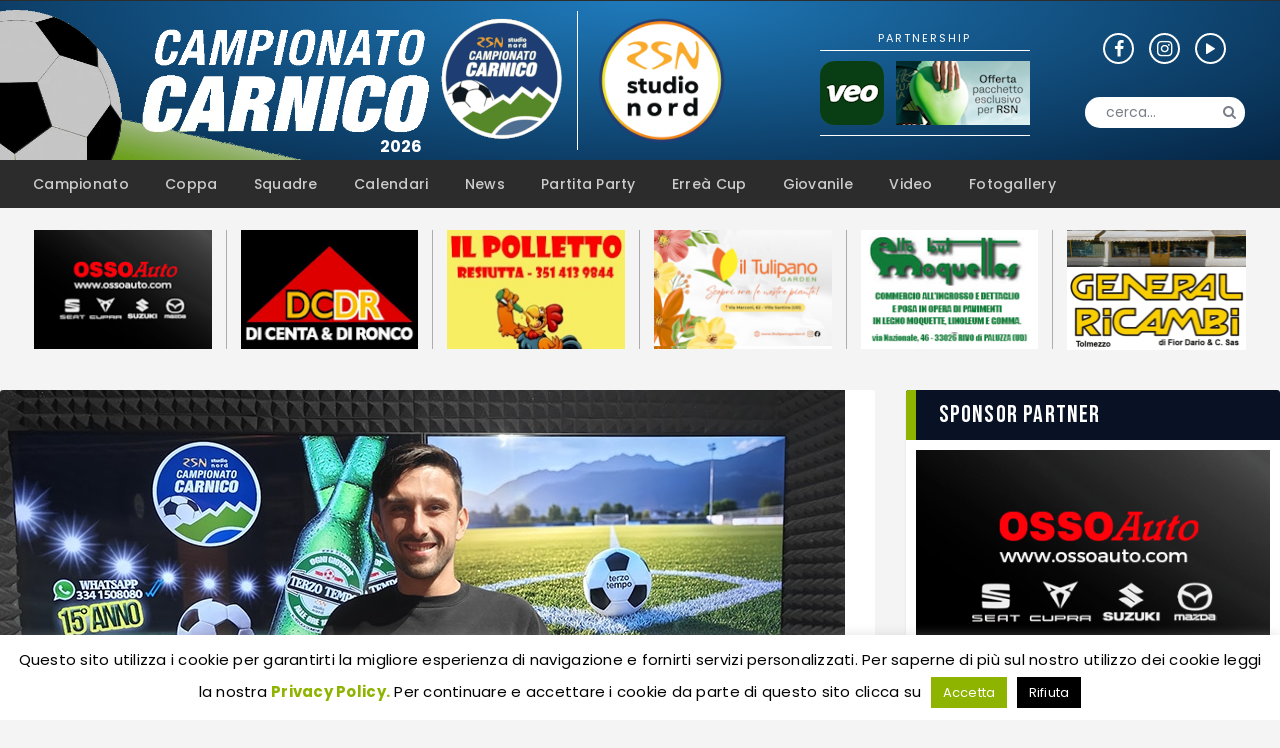

--- FILE ---
content_type: text/html; charset=UTF-8
request_url: https://www.carnico.it/category/campionato/radio-studio-nord/
body_size: 27258
content:
<!DOCTYPE html>
<html lang="it-IT" id="html" class="no-js  scheme_default" data-microtime="1768554743.0049">
<head>
<meta charset="UTF-8">
<meta name="viewport" content="width=device-width, initial-scale=1">
<meta name="format-detection" content="telephone=no">
<link rel="profile" href="//gmpg.org/xfn/11">
<link rel="pingback" href="https://www.carnico.it/xmlrpc.php">
<meta name='robots' content='index, follow, max-image-preview:large, max-snippet:-1, max-video-preview:-1' />
<!-- This site is optimized with the Yoast SEO plugin v26.7 - https://yoast.com/wordpress/plugins/seo/ -->
<title>Radio Studio Nord Archivi - Campionato Carnico</title>
<link rel="canonical" href="https://www.carnico.it/category/campionato/radio-studio-nord/" />
<link rel="next" href="https://www.carnico.it/category/campionato/radio-studio-nord/page/2/" />
<meta property="og:locale" content="it_IT" />
<meta property="og:type" content="article" />
<meta property="og:title" content="Radio Studio Nord Archivi - Campionato Carnico" />
<meta property="og:url" content="https://www.carnico.it/category/campionato/radio-studio-nord/" />
<meta property="og:site_name" content="Campionato Carnico" />
<meta property="og:image" content="https://www.carnico.it/wp-content/uploads/2023/05/carnico-social-global.jpg" />
<meta property="og:image:width" content="1200" />
<meta property="og:image:height" content="675" />
<meta property="og:image:type" content="image/jpeg" />
<meta name="twitter:card" content="summary_large_image" />
<script type="application/ld+json" class="yoast-schema-graph">{"@context":"https://schema.org","@graph":[{"@type":"CollectionPage","@id":"https://www.carnico.it/category/campionato/radio-studio-nord/","url":"https://www.carnico.it/category/campionato/radio-studio-nord/","name":"Radio Studio Nord Archivi - Campionato Carnico","isPartOf":{"@id":"https://www.carnico.it/#website"},"primaryImageOfPage":{"@id":"https://www.carnico.it/category/campionato/radio-studio-nord/#primaryimage"},"image":{"@id":"https://www.carnico.it/category/campionato/radio-studio-nord/#primaryimage"},"thumbnailUrl":"https://www.carnico.it/wp-content/uploads/2025/10/terzo-tempo-tessitori.jpg","breadcrumb":{"@id":"https://www.carnico.it/category/campionato/radio-studio-nord/#breadcrumb"},"inLanguage":"it-IT"},{"@type":"ImageObject","inLanguage":"it-IT","@id":"https://www.carnico.it/category/campionato/radio-studio-nord/#primaryimage","url":"https://www.carnico.it/wp-content/uploads/2025/10/terzo-tempo-tessitori.jpg","contentUrl":"https://www.carnico.it/wp-content/uploads/2025/10/terzo-tempo-tessitori.jpg","width":845,"height":512},{"@type":"BreadcrumbList","@id":"https://www.carnico.it/category/campionato/radio-studio-nord/#breadcrumb","itemListElement":[{"@type":"ListItem","position":1,"name":"Home","item":"https://www.carnico.it/"},{"@type":"ListItem","position":2,"name":"Campionato","item":"https://www.carnico.it/category/campionato/"},{"@type":"ListItem","position":3,"name":"Radio Studio Nord"}]},{"@type":"WebSite","@id":"https://www.carnico.it/#website","url":"https://www.carnico.it/","name":"Campionato Carnico","description":"Notizie e aggiornamenti in tempo reale sul campionato Carnico","publisher":{"@id":"https://www.carnico.it/#organization"},"potentialAction":[{"@type":"SearchAction","target":{"@type":"EntryPoint","urlTemplate":"https://www.carnico.it/?s={search_term_string}"},"query-input":{"@type":"PropertyValueSpecification","valueRequired":true,"valueName":"search_term_string"}}],"inLanguage":"it-IT"},{"@type":"Organization","@id":"https://www.carnico.it/#organization","name":"Campionato Carnico","url":"https://www.carnico.it/","logo":{"@type":"ImageObject","inLanguage":"it-IT","@id":"https://www.carnico.it/#/schema/logo/image/","url":"https://www.carnico.it/wp-content/uploads/2022/05/Campionato-Carnico.jpg","contentUrl":"https://www.carnico.it/wp-content/uploads/2022/05/Campionato-Carnico.jpg","width":845,"height":512,"caption":"Campionato Carnico"},"image":{"@id":"https://www.carnico.it/#/schema/logo/image/"},"sameAs":["https://www.facebook.com/campionatocarnico","https://www.instagram.com/campionatocarnico/"]}]}</script>
<!-- / Yoast SEO plugin. -->
<link rel='dns-prefetch' href='//www.googletagmanager.com' />
<link rel='dns-prefetch' href='//fonts.googleapis.com' />
<link rel='dns-prefetch' href='//use.typekit.net' />
<link rel='dns-prefetch' href='//servizio.rsn.it' />
<link rel='dns-prefetch' href='//adv.rsn.it' />
<link rel="alternate" type="application/rss+xml" title="Campionato Carnico &raquo; Feed" href="https://www.carnico.it/feed/" />
<link rel="alternate" type="application/rss+xml" title="Campionato Carnico &raquo; Feed dei commenti" href="https://www.carnico.it/comments/feed/" />
<link rel="alternate" type="application/rss+xml" title="Campionato Carnico &raquo; Radio Studio Nord Feed della categoria" href="https://www.carnico.it/category/campionato/radio-studio-nord/feed/" />
<style id='wp-img-auto-sizes-contain-inline-css' type='text/css'>
img:is([sizes=auto i],[sizes^="auto," i]){contain-intrinsic-size:3000px 1500px}
/*# sourceURL=wp-img-auto-sizes-contain-inline-css */
</style>
<!-- <link property="stylesheet" rel='stylesheet' id='sbi_styles-css' href='https://www.carnico.it/wp-content/plugins/instagram-feed/css/sbi-styles.min.css?ver=6.10.0' type='text/css' media='all' /> -->
<link rel="stylesheet" type="text/css" href="//www.carnico.it/wp-content/cache/www.carnico.it/wpfc-minified/95furrqo/6lp5u.css" media="all"/>
<style id='wp-emoji-styles-inline-css' type='text/css'>
img.wp-smiley, img.emoji {
display: inline !important;
border: none !important;
box-shadow: none !important;
height: 1em !important;
width: 1em !important;
margin: 0 0.07em !important;
vertical-align: -0.1em !important;
background: none !important;
padding: 0 !important;
}
/*# sourceURL=wp-emoji-styles-inline-css */
</style>
<!-- <link property="stylesheet" rel='stylesheet' id='wp-block-library-css' href='https://www.carnico.it/wp-includes/css/dist/block-library/style.min.css?ver=22ab467f16b949c9b5e18598cc8d1f37' type='text/css' media='all' /> -->
<link rel="stylesheet" type="text/css" href="//www.carnico.it/wp-content/cache/www.carnico.it/wpfc-minified/k2svtwz8/6lp5u.css" media="all"/>
<style id='classic-theme-styles-inline-css' type='text/css'>
/*! This file is auto-generated */
.wp-block-button__link{color:#fff;background-color:#32373c;border-radius:9999px;box-shadow:none;text-decoration:none;padding:calc(.667em + 2px) calc(1.333em + 2px);font-size:1.125em}.wp-block-file__button{background:#32373c;color:#fff;text-decoration:none}
/*# sourceURL=/wp-includes/css/classic-themes.min.css */
</style>
<style id='global-styles-inline-css' type='text/css'>
:root{--wp--preset--aspect-ratio--square: 1;--wp--preset--aspect-ratio--4-3: 4/3;--wp--preset--aspect-ratio--3-4: 3/4;--wp--preset--aspect-ratio--3-2: 3/2;--wp--preset--aspect-ratio--2-3: 2/3;--wp--preset--aspect-ratio--16-9: 16/9;--wp--preset--aspect-ratio--9-16: 9/16;--wp--preset--color--black: #000000;--wp--preset--color--cyan-bluish-gray: #abb8c3;--wp--preset--color--white: #ffffff;--wp--preset--color--pale-pink: #f78da7;--wp--preset--color--vivid-red: #cf2e2e;--wp--preset--color--luminous-vivid-orange: #ff6900;--wp--preset--color--luminous-vivid-amber: #fcb900;--wp--preset--color--light-green-cyan: #7bdcb5;--wp--preset--color--vivid-green-cyan: #00d084;--wp--preset--color--pale-cyan-blue: #8ed1fc;--wp--preset--color--vivid-cyan-blue: #0693e3;--wp--preset--color--vivid-purple: #9b51e0;--wp--preset--color--bg-color: #ffffff;--wp--preset--color--bd-color: #e3e3e3;--wp--preset--color--text: #797e87;--wp--preset--color--text-dark: #262f3e;--wp--preset--color--text-light: #797e87;--wp--preset--color--text-link: #8eb400;--wp--preset--color--text-hover: #2c2c2c;--wp--preset--color--text-link-2: #80d572;--wp--preset--color--text-hover-2: #8be77c;--wp--preset--color--text-link-3: #ddb837;--wp--preset--color--text-hover-3: #eec432;--wp--preset--gradient--vivid-cyan-blue-to-vivid-purple: linear-gradient(135deg,rgb(6,147,227) 0%,rgb(155,81,224) 100%);--wp--preset--gradient--light-green-cyan-to-vivid-green-cyan: linear-gradient(135deg,rgb(122,220,180) 0%,rgb(0,208,130) 100%);--wp--preset--gradient--luminous-vivid-amber-to-luminous-vivid-orange: linear-gradient(135deg,rgb(252,185,0) 0%,rgb(255,105,0) 100%);--wp--preset--gradient--luminous-vivid-orange-to-vivid-red: linear-gradient(135deg,rgb(255,105,0) 0%,rgb(207,46,46) 100%);--wp--preset--gradient--very-light-gray-to-cyan-bluish-gray: linear-gradient(135deg,rgb(238,238,238) 0%,rgb(169,184,195) 100%);--wp--preset--gradient--cool-to-warm-spectrum: linear-gradient(135deg,rgb(74,234,220) 0%,rgb(151,120,209) 20%,rgb(207,42,186) 40%,rgb(238,44,130) 60%,rgb(251,105,98) 80%,rgb(254,248,76) 100%);--wp--preset--gradient--blush-light-purple: linear-gradient(135deg,rgb(255,206,236) 0%,rgb(152,150,240) 100%);--wp--preset--gradient--blush-bordeaux: linear-gradient(135deg,rgb(254,205,165) 0%,rgb(254,45,45) 50%,rgb(107,0,62) 100%);--wp--preset--gradient--luminous-dusk: linear-gradient(135deg,rgb(255,203,112) 0%,rgb(199,81,192) 50%,rgb(65,88,208) 100%);--wp--preset--gradient--pale-ocean: linear-gradient(135deg,rgb(255,245,203) 0%,rgb(182,227,212) 50%,rgb(51,167,181) 100%);--wp--preset--gradient--electric-grass: linear-gradient(135deg,rgb(202,248,128) 0%,rgb(113,206,126) 100%);--wp--preset--gradient--midnight: linear-gradient(135deg,rgb(2,3,129) 0%,rgb(40,116,252) 100%);--wp--preset--font-size--small: 13px;--wp--preset--font-size--medium: 20px;--wp--preset--font-size--large: 36px;--wp--preset--font-size--x-large: 42px;--wp--preset--spacing--20: 0.44rem;--wp--preset--spacing--30: 0.67rem;--wp--preset--spacing--40: 1rem;--wp--preset--spacing--50: 1.5rem;--wp--preset--spacing--60: 2.25rem;--wp--preset--spacing--70: 3.38rem;--wp--preset--spacing--80: 5.06rem;--wp--preset--shadow--natural: 6px 6px 9px rgba(0, 0, 0, 0.2);--wp--preset--shadow--deep: 12px 12px 50px rgba(0, 0, 0, 0.4);--wp--preset--shadow--sharp: 6px 6px 0px rgba(0, 0, 0, 0.2);--wp--preset--shadow--outlined: 6px 6px 0px -3px rgb(255, 255, 255), 6px 6px rgb(0, 0, 0);--wp--preset--shadow--crisp: 6px 6px 0px rgb(0, 0, 0);}:where(.is-layout-flex){gap: 0.5em;}:where(.is-layout-grid){gap: 0.5em;}body .is-layout-flex{display: flex;}.is-layout-flex{flex-wrap: wrap;align-items: center;}.is-layout-flex > :is(*, div){margin: 0;}body .is-layout-grid{display: grid;}.is-layout-grid > :is(*, div){margin: 0;}:where(.wp-block-columns.is-layout-flex){gap: 2em;}:where(.wp-block-columns.is-layout-grid){gap: 2em;}:where(.wp-block-post-template.is-layout-flex){gap: 1.25em;}:where(.wp-block-post-template.is-layout-grid){gap: 1.25em;}.has-black-color{color: var(--wp--preset--color--black) !important;}.has-cyan-bluish-gray-color{color: var(--wp--preset--color--cyan-bluish-gray) !important;}.has-white-color{color: var(--wp--preset--color--white) !important;}.has-pale-pink-color{color: var(--wp--preset--color--pale-pink) !important;}.has-vivid-red-color{color: var(--wp--preset--color--vivid-red) !important;}.has-luminous-vivid-orange-color{color: var(--wp--preset--color--luminous-vivid-orange) !important;}.has-luminous-vivid-amber-color{color: var(--wp--preset--color--luminous-vivid-amber) !important;}.has-light-green-cyan-color{color: var(--wp--preset--color--light-green-cyan) !important;}.has-vivid-green-cyan-color{color: var(--wp--preset--color--vivid-green-cyan) !important;}.has-pale-cyan-blue-color{color: var(--wp--preset--color--pale-cyan-blue) !important;}.has-vivid-cyan-blue-color{color: var(--wp--preset--color--vivid-cyan-blue) !important;}.has-vivid-purple-color{color: var(--wp--preset--color--vivid-purple) !important;}.has-black-background-color{background-color: var(--wp--preset--color--black) !important;}.has-cyan-bluish-gray-background-color{background-color: var(--wp--preset--color--cyan-bluish-gray) !important;}.has-white-background-color{background-color: var(--wp--preset--color--white) !important;}.has-pale-pink-background-color{background-color: var(--wp--preset--color--pale-pink) !important;}.has-vivid-red-background-color{background-color: var(--wp--preset--color--vivid-red) !important;}.has-luminous-vivid-orange-background-color{background-color: var(--wp--preset--color--luminous-vivid-orange) !important;}.has-luminous-vivid-amber-background-color{background-color: var(--wp--preset--color--luminous-vivid-amber) !important;}.has-light-green-cyan-background-color{background-color: var(--wp--preset--color--light-green-cyan) !important;}.has-vivid-green-cyan-background-color{background-color: var(--wp--preset--color--vivid-green-cyan) !important;}.has-pale-cyan-blue-background-color{background-color: var(--wp--preset--color--pale-cyan-blue) !important;}.has-vivid-cyan-blue-background-color{background-color: var(--wp--preset--color--vivid-cyan-blue) !important;}.has-vivid-purple-background-color{background-color: var(--wp--preset--color--vivid-purple) !important;}.has-black-border-color{border-color: var(--wp--preset--color--black) !important;}.has-cyan-bluish-gray-border-color{border-color: var(--wp--preset--color--cyan-bluish-gray) !important;}.has-white-border-color{border-color: var(--wp--preset--color--white) !important;}.has-pale-pink-border-color{border-color: var(--wp--preset--color--pale-pink) !important;}.has-vivid-red-border-color{border-color: var(--wp--preset--color--vivid-red) !important;}.has-luminous-vivid-orange-border-color{border-color: var(--wp--preset--color--luminous-vivid-orange) !important;}.has-luminous-vivid-amber-border-color{border-color: var(--wp--preset--color--luminous-vivid-amber) !important;}.has-light-green-cyan-border-color{border-color: var(--wp--preset--color--light-green-cyan) !important;}.has-vivid-green-cyan-border-color{border-color: var(--wp--preset--color--vivid-green-cyan) !important;}.has-pale-cyan-blue-border-color{border-color: var(--wp--preset--color--pale-cyan-blue) !important;}.has-vivid-cyan-blue-border-color{border-color: var(--wp--preset--color--vivid-cyan-blue) !important;}.has-vivid-purple-border-color{border-color: var(--wp--preset--color--vivid-purple) !important;}.has-vivid-cyan-blue-to-vivid-purple-gradient-background{background: var(--wp--preset--gradient--vivid-cyan-blue-to-vivid-purple) !important;}.has-light-green-cyan-to-vivid-green-cyan-gradient-background{background: var(--wp--preset--gradient--light-green-cyan-to-vivid-green-cyan) !important;}.has-luminous-vivid-amber-to-luminous-vivid-orange-gradient-background{background: var(--wp--preset--gradient--luminous-vivid-amber-to-luminous-vivid-orange) !important;}.has-luminous-vivid-orange-to-vivid-red-gradient-background{background: var(--wp--preset--gradient--luminous-vivid-orange-to-vivid-red) !important;}.has-very-light-gray-to-cyan-bluish-gray-gradient-background{background: var(--wp--preset--gradient--very-light-gray-to-cyan-bluish-gray) !important;}.has-cool-to-warm-spectrum-gradient-background{background: var(--wp--preset--gradient--cool-to-warm-spectrum) !important;}.has-blush-light-purple-gradient-background{background: var(--wp--preset--gradient--blush-light-purple) !important;}.has-blush-bordeaux-gradient-background{background: var(--wp--preset--gradient--blush-bordeaux) !important;}.has-luminous-dusk-gradient-background{background: var(--wp--preset--gradient--luminous-dusk) !important;}.has-pale-ocean-gradient-background{background: var(--wp--preset--gradient--pale-ocean) !important;}.has-electric-grass-gradient-background{background: var(--wp--preset--gradient--electric-grass) !important;}.has-midnight-gradient-background{background: var(--wp--preset--gradient--midnight) !important;}.has-small-font-size{font-size: var(--wp--preset--font-size--small) !important;}.has-medium-font-size{font-size: var(--wp--preset--font-size--medium) !important;}.has-large-font-size{font-size: var(--wp--preset--font-size--large) !important;}.has-x-large-font-size{font-size: var(--wp--preset--font-size--x-large) !important;}
:where(.wp-block-post-template.is-layout-flex){gap: 1.25em;}:where(.wp-block-post-template.is-layout-grid){gap: 1.25em;}
:where(.wp-block-term-template.is-layout-flex){gap: 1.25em;}:where(.wp-block-term-template.is-layout-grid){gap: 1.25em;}
:where(.wp-block-columns.is-layout-flex){gap: 2em;}:where(.wp-block-columns.is-layout-grid){gap: 2em;}
:root :where(.wp-block-pullquote){font-size: 1.5em;line-height: 1.6;}
/*# sourceURL=global-styles-inline-css */
</style>
<!-- <link property="stylesheet" rel='stylesheet' id='cookie-law-info-css' href='https://www.carnico.it/wp-content/plugins/cookie-law-info/legacy/public/css/cookie-law-info-public.css?ver=3.3.9.1' type='text/css' media='all' /> -->
<!-- <link property="stylesheet" rel='stylesheet' id='cookie-law-info-gdpr-css' href='https://www.carnico.it/wp-content/plugins/cookie-law-info/legacy/public/css/cookie-law-info-gdpr.css?ver=3.3.9.1' type='text/css' media='all' /> -->
<!-- <link property="stylesheet" rel='stylesheet' id='trx_addons-icons-css' href='https://www.carnico.it/wp-content/plugins/trx_addons/css/font-icons/css/trx_addons_icons.css' type='text/css' media='all' /> -->
<!-- <link property="stylesheet" rel='stylesheet' id='jquery-swiper-css' href='https://www.carnico.it/wp-content/plugins/trx_addons/js/swiper/swiper.min.css' type='text/css' media='all' /> -->
<!-- <link property="stylesheet" rel='stylesheet' id='magnific-popup-css' href='https://www.carnico.it/wp-content/plugins/trx_addons/js/magnific/magnific-popup.min.css' type='text/css' media='all' /> -->
<!-- <link property="stylesheet" rel='stylesheet' id='trx_addons-css' href='https://www.carnico.it/wp-content/plugins/trx_addons/css/__styles.css' type='text/css' media='all' /> -->
<!-- <link property="stylesheet" rel='stylesheet' id='trx_addons-animation-css' href='https://www.carnico.it/wp-content/plugins/trx_addons/css/trx_addons.animation.css' type='text/css' media='all' /> -->
<!-- <link property="stylesheet" rel='stylesheet' id='dashicons-css' href='https://www.carnico.it/wp-includes/css/dashicons.min.css?ver=22ab467f16b949c9b5e18598cc8d1f37' type='text/css' media='all' /> -->
<!-- <link property="stylesheet" rel='stylesheet' id='sportspress-general-css' href='//www.carnico.it/wp-content/plugins/sportspress-pro/includes/sportspress/assets/css/sportspress.css?ver=2.7.26' type='text/css' media='all' /> -->
<!-- <link property="stylesheet" rel='stylesheet' id='sportspress-icons-css' href='//www.carnico.it/wp-content/plugins/sportspress-pro/includes/sportspress/assets/css/icons.css?ver=2.7.26' type='text/css' media='all' /> -->
<!-- <link property="stylesheet" rel='stylesheet' id='sportspress-timelines-css' href='//www.carnico.it/wp-content/plugins/sportspress-pro/includes/sportspress-timelines/css/sportspress-timelines.css?ver=2.6' type='text/css' media='all' /> -->
<!-- <link property="stylesheet" rel='stylesheet' id='sportspress-tournaments-css' href='//www.carnico.it/wp-content/plugins/sportspress-pro/includes/sportspress-tournaments/css/sportspress-tournaments.css?ver=2.6.21' type='text/css' media='all' /> -->
<!-- <link property="stylesheet" rel='stylesheet' id='sportspress-tournaments-ltr-css' href='//www.carnico.it/wp-content/plugins/sportspress-pro/includes/sportspress-tournaments/css/sportspress-tournaments-ltr.css?ver=2.6.21' type='text/css' media='all' /> -->
<!-- <link property="stylesheet" rel='stylesheet' id='jquery-bracket-css' href='//www.carnico.it/wp-content/plugins/sportspress-pro/includes/sportspress-tournaments/css/jquery.bracket.min.css?ver=0.11.0' type='text/css' media='all' /> -->
<link rel="stylesheet" type="text/css" href="//www.carnico.it/wp-content/cache/www.carnico.it/wpfc-minified/zwuv3nn/6lp5w.css" media="all"/>
<link property="stylesheet" rel='stylesheet' id='sportspress-roboto-css' href='//fonts.googleapis.com/css?family=Roboto%3A400%2C500&#038;subset=cyrillic%2Ccyrillic-ext%2Cgreek%2Cgreek-ext%2Clatin-ext%2Cvietnamese&#038;ver=2.7' type='text/css' media='all' />
<!-- <link property="stylesheet" rel='stylesheet' id='sportspress-style-css' href='//www.carnico.it/wp-content/plugins/sportspress-pro/includes/sportspress/assets/css/sportspress-style.css?ver=2.7' type='text/css' media='all' /> -->
<!-- <link property="stylesheet" rel='stylesheet' id='sportspress-style-ltr-css' href='//www.carnico.it/wp-content/plugins/sportspress-pro/includes/sportspress/assets/css/sportspress-style-ltr.css?ver=2.7' type='text/css' media='all' /> -->
<!-- <link property="stylesheet" rel='stylesheet' id='elementor-icons-css' href='https://www.carnico.it/wp-content/plugins/elementor/assets/lib/eicons/css/elementor-icons.min.css?ver=5.45.0' type='text/css' media='all' /> -->
<!-- <link property="stylesheet" rel='stylesheet' id='elementor-frontend-css' href='https://www.carnico.it/wp-content/plugins/elementor/assets/css/frontend.min.css?ver=3.34.1' type='text/css' media='all' /> -->
<link rel="stylesheet" type="text/css" href="//www.carnico.it/wp-content/cache/www.carnico.it/wpfc-minified/g5piqfrh/6lp5u.css" media="all"/>
<style id='elementor-frontend-inline-css' type='text/css'>
.elementor-kit-35863{--e-global-color-primary:#6EC1E4;--e-global-color-secondary:#54595F;--e-global-color-text:#7A7A7A;--e-global-color-accent:#61CE70;--e-global-color-54c4c202:#4054B2;--e-global-color-10c460a7:#23A455;--e-global-color-6965caaf:#000;--e-global-color-684becca:#FFF;--e-global-typography-primary-font-family:"Roboto";--e-global-typography-primary-font-weight:600;--e-global-typography-secondary-font-family:"Roboto Slab";--e-global-typography-secondary-font-weight:400;--e-global-typography-text-font-family:"Roboto";--e-global-typography-text-font-weight:400;--e-global-typography-accent-font-family:"Roboto";--e-global-typography-accent-font-weight:500;}.elementor-section.elementor-section-boxed > .elementor-container{max-width:1310px;}.e-con{--container-max-width:1310px;}.elementor-widget:not(:last-child){margin-block-end:20px;}.elementor-element{--widgets-spacing:20px 20px;--widgets-spacing-row:20px;--widgets-spacing-column:20px;}{}h1.entry-title{display:var(--page-title-display);}@media(max-width:1024px){.elementor-section.elementor-section-boxed > .elementor-container{max-width:1024px;}.e-con{--container-max-width:1024px;}}@media(max-width:767px){.elementor-section.elementor-section-boxed > .elementor-container{max-width:767px;}.e-con{--container-max-width:767px;}}
/*# sourceURL=elementor-frontend-inline-css */
</style>
<!-- <link property="stylesheet" rel='stylesheet' id='font-awesome-css' href='https://www.carnico.it/wp-content/plugins/elementor/assets/lib/font-awesome/css/font-awesome.min.css?ver=4.7.0' type='text/css' media='all' /> -->
<!-- <link property="stylesheet" rel='stylesheet' id='sbistyles-css' href='https://www.carnico.it/wp-content/plugins/instagram-feed/css/sbi-styles.min.css?ver=6.10.0' type='text/css' media='all' /> -->
<!-- <link property="stylesheet" rel='stylesheet' id='elementor-gf-local-roboto-css' href='https://www.carnico.it/wp-content/uploads/elementor/google-fonts/css/roboto.css?ver=1742296843' type='text/css' media='all' /> -->
<!-- <link property="stylesheet" rel='stylesheet' id='elementor-gf-local-robotoslab-css' href='https://www.carnico.it/wp-content/uploads/elementor/google-fonts/css/robotoslab.css?ver=1742296847' type='text/css' media='all' /> -->
<!-- <link property="stylesheet" rel='stylesheet' id='arve-css' href='https://www.carnico.it/wp-content/plugins/advanced-responsive-video-embedder/build/main.css?ver=1763371468' type='text/css' media='all' /> -->
<!-- <link property="stylesheet" rel='stylesheet' id='__EPYT__style-css' href='https://www.carnico.it/wp-content/plugins/youtube-embed-plus/styles/ytprefs.min.css?ver=14.2.4' type='text/css' media='all' /> -->
<link rel="stylesheet" type="text/css" href="//www.carnico.it/wp-content/cache/www.carnico.it/wpfc-minified/2mxxnjxo/6lp5u.css" media="all"/>
<style id='__EPYT__style-inline-css' type='text/css'>
.epyt-gallery-thumb {
width: 33.333%;
}
/*# sourceURL=__EPYT__style-inline-css */
</style>
<link property="stylesheet" rel='stylesheet' id='fcunited-font-google_fonts-css' href='https://fonts.googleapis.com/css?family=Poppins:400,500,700%7CBebas+Neue:400&#038;subset=latin,latin-ext' type='text/css' media='all' />
<!-- <link property="stylesheet" rel='stylesheet' id='fontello-style-css' href='https://www.carnico.it/wp-content/themes/fcunited/css/font-icons/css/fontello.css' type='text/css' media='all' /> -->
<!-- <link property="stylesheet" rel='stylesheet' id='fcunited-main-css' href='https://www.carnico.it/wp-content/themes/fcunited/style.css' type='text/css' media='all' /> -->
<!-- <link property="stylesheet" rel='stylesheet' id='fcunited-plugins-css' href='https://www.carnico.it/wp-content/themes/fcunited/css/__plugins.css' type='text/css' media='all' /> -->
<!-- <link property="stylesheet" rel='stylesheet' id='fcunited-custom-css' href='https://www.carnico.it/wp-content/themes/fcunited/css/__custom.css' type='text/css' media='all' /> -->
<!-- <link property="stylesheet" rel='stylesheet' id='fcunited-color-default-css' href='https://www.carnico.it/wp-content/themes/fcunited/css/__colors-default.css' type='text/css' media='all' /> -->
<!-- <link property="stylesheet" rel='stylesheet' id='fcunited-color-dark-css' href='https://www.carnico.it/wp-content/themes/fcunited/css/__colors-dark.css' type='text/css' media='all' /> -->
<!-- <link property="stylesheet" rel='stylesheet' id='fcunited-color-alter-css' href='https://www.carnico.it/wp-content/themes/fcunited/css/__colors-alter.css' type='text/css' media='all' /> -->
<!-- <link property="stylesheet" rel='stylesheet' id='mediaelement-css' href='https://www.carnico.it/wp-includes/js/mediaelement/mediaelementplayer-legacy.min.css?ver=4.2.17' type='text/css' media='all' /> -->
<!-- <link property="stylesheet" rel='stylesheet' id='wp-mediaelement-css' href='https://www.carnico.it/wp-includes/js/mediaelement/wp-mediaelement.min.css?ver=22ab467f16b949c9b5e18598cc8d1f37' type='text/css' media='all' /> -->
<!-- <link property="stylesheet" rel='stylesheet' id='fcunited-skin-default-css' href='https://www.carnico.it/wp-content/themes/fcunited/skins/default/skin.css' type='text/css' media='all' /> -->
<link rel="stylesheet" type="text/css" href="//www.carnico.it/wp-content/cache/www.carnico.it/wpfc-minified/k23f9ivl/6lp5w.css" media="all"/>
<link property="stylesheet" rel='stylesheet' id='typekit-css' href='//use.typekit.net/bmi5ani.css?ver=22ab467f16b949c9b5e18598cc8d1f37' type='text/css' media='all' />
<!-- <link property="stylesheet" rel='stylesheet' id='owl-carousel-css-css' href='https://www.carnico.it/wp-content/themes/fcunited-child/assets/vendor/owl-carousel/owl.carousel.min.css?ver=2.3.4' type='text/css' media='all' /> -->
<!-- <link property="stylesheet" rel='stylesheet' id='owl-theme-default-css' href='https://www.carnico.it/wp-content/themes/fcunited-child/assets/vendor/owl-carousel/owl.theme.default.css?ver=2.3.4' type='text/css' media='all' /> -->
<link rel="stylesheet" type="text/css" href="//www.carnico.it/wp-content/cache/www.carnico.it/wpfc-minified/didw71oj/6lp5u.css" media="all"/>
<link property="stylesheet" rel='stylesheet' id='servizio-css' href='//servizio.rsn.it/css/jqueryui/style-custom.css?ver=22ab467f16b949c9b5e18598cc8d1f37' type='text/css' media='all' />
<!-- <link property="stylesheet" rel='stylesheet' id='style-child-css' href='https://www.carnico.it/wp-content/themes/fcunited-child/assets/css/style.css?ver=1.4.4' type='text/css' media='all' /> -->
<link rel="stylesheet" type="text/css" href="//www.carnico.it/wp-content/cache/www.carnico.it/wpfc-minified/qslvvshz/6lp5u.css" media="all"/>
<link property="stylesheet" rel='stylesheet' id='banner-main-css' href='//adv.rsn.it/banner/style.css?ver=22ab467f16b949c9b5e18598cc8d1f37' type='text/css' media='all' />
<!-- <link property="stylesheet" rel='stylesheet' id='banner-custom-css' href='https://www.carnico.it/wp-content/themes/fcunited-child/assets/css/banner.css?ver=1.4.4' type='text/css' media='all' /> -->
<link rel="stylesheet" type="text/css" href="//www.carnico.it/wp-content/cache/www.carnico.it/wpfc-minified/qlit2wfd/6lp5u.css" media="all"/>
<style id='inline-style-inline-css' type='text/css'>
.elementor-element .elementor-element-70cd35ab::after {
content: '2026';
}	
/*# sourceURL=inline-style-inline-css */
</style>
<!-- <link property="stylesheet" rel='stylesheet' id='trx_addons-responsive-css' href='https://www.carnico.it/wp-content/plugins/trx_addons/css/__responsive.css' type='text/css' media='all' /> -->
<!-- <link property="stylesheet" rel='stylesheet' id='fcunited-responsive-css' href='https://www.carnico.it/wp-content/themes/fcunited/css/__responsive.css' type='text/css' media='all' /> -->
<!-- <link property="stylesheet" rel='stylesheet' id='fcunited-skin-default-responsive-css' href='https://www.carnico.it/wp-content/themes/fcunited/skins/default/skin-responsive.css' type='text/css' media='all' /> -->
<link rel="stylesheet" type="text/css" href="//www.carnico.it/wp-content/cache/www.carnico.it/wpfc-minified/863mgpv9/6lp5u.css" media="all"/>
<style type="text/css"></style><script src='//www.carnico.it/wp-content/cache/www.carnico.it/wpfc-minified/8mpwmwt5/6lp5u.js' type="text/javascript"></script>
<!-- <script type="text/javascript" src="https://www.carnico.it/wp-includes/js/jquery/jquery.min.js?ver=3.7.1" id="jquery-core-js"></script> -->
<!-- <script type="text/javascript" src="https://www.carnico.it/wp-includes/js/jquery/jquery-migrate.min.js?ver=3.4.1" id="jquery-migrate-js"></script> -->
<script type="text/javascript" id="cookie-law-info-js-extra">
/* <![CDATA[ */
var Cli_Data = {"nn_cookie_ids":[],"cookielist":[],"non_necessary_cookies":[],"ccpaEnabled":"","ccpaRegionBased":"","ccpaBarEnabled":"","strictlyEnabled":["necessary","obligatoire"],"ccpaType":"gdpr","js_blocking":"","custom_integration":"","triggerDomRefresh":"","secure_cookies":""};
var cli_cookiebar_settings = {"animate_speed_hide":"500","animate_speed_show":"500","background":"#FFF","border":"#b1a6a6c2","border_on":"","button_1_button_colour":"#8eb400","button_1_button_hover":"#729000","button_1_link_colour":"#fff","button_1_as_button":"1","button_1_new_win":"","button_2_button_colour":"#333","button_2_button_hover":"#292929","button_2_link_colour":"#444","button_2_as_button":"","button_2_hidebar":"","button_3_button_colour":"#000","button_3_button_hover":"#000000","button_3_link_colour":"#fff","button_3_as_button":"1","button_3_new_win":"","button_4_button_colour":"#000","button_4_button_hover":"#000000","button_4_link_colour":"#fff","button_4_as_button":"1","button_7_button_colour":"#61a229","button_7_button_hover":"#4e8221","button_7_link_colour":"#fff","button_7_as_button":"1","button_7_new_win":"","font_family":"inherit","header_fix":"","notify_animate_hide":"1","notify_animate_show":"","notify_div_id":"#cookie-law-info-bar","notify_position_horizontal":"right","notify_position_vertical":"bottom","scroll_close":"","scroll_close_reload":"","accept_close_reload":"","reject_close_reload":"","showagain_tab":"","showagain_background":"#fff","showagain_border":"#000","showagain_div_id":"#cookie-law-info-again","showagain_x_position":"100px","text":"#000","show_once_yn":"","show_once":"10000","logging_on":"","as_popup":"","popup_overlay":"1","bar_heading_text":"","cookie_bar_as":"banner","popup_showagain_position":"bottom-right","widget_position":"left"};
var log_object = {"ajax_url":"https://www.carnico.it/wp-admin/admin-ajax.php"};
//# sourceURL=cookie-law-info-js-extra
/* ]]> */
</script>
<script src='//www.carnico.it/wp-content/cache/www.carnico.it/wpfc-minified/e5ad0711/6lp5u.js' type="text/javascript"></script>
<!-- <script type="text/javascript" src="https://www.carnico.it/wp-content/plugins/cookie-law-info/legacy/public/js/cookie-law-info-public.js?ver=3.3.9.1" id="cookie-law-info-js"></script> -->
<!-- <script type="text/javascript" src="https://www.carnico.it/wp-content/plugins/sportspress-pro/includes/sportspress-tournaments/js/jquery.bracket.min.js?ver=0.11.0" id="jquery-bracket-js"></script> -->
<!-- Snippet del tag Google (gtag.js) aggiunto da Site Kit -->
<!-- Snippet Google Analytics aggiunto da Site Kit -->
<script type="text/javascript" src="https://www.googletagmanager.com/gtag/js?id=G-9C0B0655BH" id="google_gtagjs-js" async></script>
<script type="text/javascript" id="google_gtagjs-js-after">
/* <![CDATA[ */
window.dataLayer = window.dataLayer || [];function gtag(){dataLayer.push(arguments);}
gtag("set","linker",{"domains":["www.carnico.it"]});
gtag("js", new Date());
gtag("set", "developer_id.dZTNiMT", true);
gtag("config", "G-9C0B0655BH");
//# sourceURL=google_gtagjs-js-after
/* ]]> */
</script>
<script type="text/javascript" id="__ytprefs__-js-extra">
/* <![CDATA[ */
var _EPYT_ = {"ajaxurl":"https://www.carnico.it/wp-admin/admin-ajax.php","security":"dab13fefe0","gallery_scrolloffset":"20","eppathtoscripts":"https://www.carnico.it/wp-content/plugins/youtube-embed-plus/scripts/","eppath":"https://www.carnico.it/wp-content/plugins/youtube-embed-plus/","epresponsiveselector":"[\"iframe.__youtube_prefs_widget__\"]","epdovol":"1","version":"14.2.4","evselector":"iframe.__youtube_prefs__[src], iframe[src*=\"youtube.com/embed/\"], iframe[src*=\"youtube-nocookie.com/embed/\"]","ajax_compat":"","maxres_facade":"eager","ytapi_load":"light","pause_others":"","stopMobileBuffer":"1","facade_mode":"","not_live_on_channel":""};
//# sourceURL=__ytprefs__-js-extra
/* ]]> */
</script>
<script src='//www.carnico.it/wp-content/cache/www.carnico.it/wpfc-minified/99fxald2/6lp5u.js' type="text/javascript"></script>
<!-- <script type="text/javascript" src="https://www.carnico.it/wp-content/plugins/youtube-embed-plus/scripts/ytprefs.min.js?ver=14.2.4" id="__ytprefs__-js"></script> -->
<!-- <script type="text/javascript" src="https://www.carnico.it/wp-content/themes/fcunited-child/assets/vendor/owl-carousel/owl.carousel.min.js?ver=2.3.4" id="owl-carousel-js-js"></script> -->
<!-- <script type="text/javascript" src="https://www.carnico.it/wp-content/themes/fcunited-child/assets/js/functions.js?ver=1.4.4" id="custom-functions-js"></script> -->
<link rel="https://api.w.org/" href="https://www.carnico.it/wp-json/" /><link rel="alternate" title="JSON" type="application/json" href="https://www.carnico.it/wp-json/wp/v2/categories/4" /><link rel="EditURI" type="application/rsd+xml" title="RSD" href="https://www.carnico.it/xmlrpc.php?rsd" />
<meta name="generator" content="Site Kit by Google 1.170.0" /><meta name="generator" content="Elementor 3.34.1; features: additional_custom_breakpoints; settings: css_print_method-internal, google_font-enabled, font_display-auto">
<style>
.e-con.e-parent:nth-of-type(n+4):not(.e-lazyloaded):not(.e-no-lazyload),
.e-con.e-parent:nth-of-type(n+4):not(.e-lazyloaded):not(.e-no-lazyload) * {
background-image: none !important;
}
@media screen and (max-height: 1024px) {
.e-con.e-parent:nth-of-type(n+3):not(.e-lazyloaded):not(.e-no-lazyload),
.e-con.e-parent:nth-of-type(n+3):not(.e-lazyloaded):not(.e-no-lazyload) * {
background-image: none !important;
}
}
@media screen and (max-height: 640px) {
.e-con.e-parent:nth-of-type(n+2):not(.e-lazyloaded):not(.e-no-lazyload),
.e-con.e-parent:nth-of-type(n+2):not(.e-lazyloaded):not(.e-no-lazyload) * {
background-image: none !important;
}
}
</style>
<!-- Snippet Google Tag Manager aggiunto da Site Kit -->
<script type="text/javascript">
/* <![CDATA[ */
( function( w, d, s, l, i ) {
w[l] = w[l] || [];
w[l].push( {'gtm.start': new Date().getTime(), event: 'gtm.js'} );
var f = d.getElementsByTagName( s )[0],
j = d.createElement( s ), dl = l != 'dataLayer' ? '&l=' + l : '';
j.async = true;
j.src = 'https://www.googletagmanager.com/gtm.js?id=' + i + dl;
f.parentNode.insertBefore( j, f );
} )( window, document, 'script', 'dataLayer', 'GTM-5FCMNF2' );
/* ]]> */
</script>
<!-- Termina lo snippet Google Tag Manager aggiunto da Site Kit -->
<link rel="icon" href="https://www.carnico.it/wp-content/uploads/2025/06/cropped-favicon-carnico-32x32.png" sizes="32x32" />
<link rel="icon" href="https://www.carnico.it/wp-content/uploads/2025/06/cropped-favicon-carnico-192x192.png" sizes="192x192" />
<link rel="apple-touch-icon" href="https://www.carnico.it/wp-content/uploads/2025/06/cropped-favicon-carnico-180x180.png" />
<meta name="msapplication-TileImage" content="https://www.carnico.it/wp-content/uploads/2025/06/cropped-favicon-carnico-270x270.png" />
<style type="text/css" id="wp-custom-css">
.page-id-30073 .tableWrapper.terza-categoria h4.sp-table-caption:after {
display: none;
}
.post_title  {
hyphens: none;
}
h5, h4, h3, h2, h1, p {
hyphens: none;
}
#custom_html-13 img {
height: auto;
}		</style>
<meta name="facebook-domain-verification" content="3pgw7lj8c9glor4hib9xyaqxwlmlhv" />
</head>
<body class="archive category category-radio-studio-nord category-4 wp-custom-logo wp-embed-responsive wp-theme-fcunited wp-child-theme-fcunited-child ua_chrome video-puntata-finale-terzo-tempo-alessandro-tessitori-amaro-page fcunited_inline_1225884280 body_tag scheme_default blog_mode_blog body_style_wide  is_stream blog_style_excerpt sidebar_show sidebar_right sidebar_small_screen_below trx_addons_present header_type_custom header_style_header-custom-28560 header_position_default menu_style_top no_layout elementor-default elementor-kit-35863">
<div class="body_wrap">
<div class="page_wrap">
<header class="top_panel top_panel_custom top_panel_custom_28560 top_panel_custom_header-default				 without_bg_image">
<style id="elementor-post-28560">.elementor-28560 .elementor-element.elementor-element-39bcc5d2:not(.elementor-motion-effects-element-type-background), .elementor-28560 .elementor-element.elementor-element-39bcc5d2 > .elementor-motion-effects-container > .elementor-motion-effects-layer{background-color:#2c2c2c;}.elementor-28560 .elementor-element.elementor-element-39bcc5d2{transition:background 0.3s, border 0.3s, border-radius 0.3s, box-shadow 0.3s;}.elementor-28560 .elementor-element.elementor-element-39bcc5d2 > .elementor-background-overlay{transition:background 0.3s, border-radius 0.3s, opacity 0.3s;}.elementor-28560 .elementor-element.elementor-element-22afb412{-ms-flex-pack:inherit;-webkit-justify-content:inherit;justify-content:inherit;}.elementor-28560 .elementor-element.elementor-element-7ef11784 > .elementor-container > .elementor-column > .elementor-widget-wrap{align-content:center;align-items:center;}.elementor-28560 .elementor-element.elementor-element-7ef11784:not(.elementor-motion-effects-element-type-background), .elementor-28560 .elementor-element.elementor-element-7ef11784 > .elementor-motion-effects-container > .elementor-motion-effects-layer{background-color:#f4f4f4;}.elementor-28560 .elementor-element.elementor-element-7ef11784 > .elementor-container{max-width:1280px;}.elementor-28560 .elementor-element.elementor-element-7ef11784{box-shadow:0px 3px 3px 0px rgba(255,255,255,0.08);transition:background 0.3s, border 0.3s, border-radius 0.3s, box-shadow 0.3s;margin-top:0px;margin-bottom:0px;padding:0px 0px 0px 0px;}.elementor-28560 .elementor-element.elementor-element-7ef11784 > .elementor-background-overlay{transition:background 0.3s, border-radius 0.3s, opacity 0.3s;}.elementor-28560 .elementor-element.elementor-element-dcf2e66 > .elementor-widget-wrap > .elementor-widget:not(.elementor-widget__width-auto):not(.elementor-widget__width-initial):not(:last-child):not(.elementor-absolute){margin-block-end:0px;}.elementor-28560 .elementor-element.elementor-element-dcf2e66{-ms-flex-pack:inherit;-webkit-justify-content:inherit;justify-content:inherit;}.elementor-28560 .elementor-element.elementor-element-dcf2e66 > .elementor-element-populated{transition:background 0.3s, border 0.3s, border-radius 0.3s, box-shadow 0.3s;margin:0px 0px 0px 0px;--e-column-margin-right:0px;--e-column-margin-left:0px;}.elementor-28560 .elementor-element.elementor-element-dcf2e66 > .elementor-element-populated > .elementor-background-overlay{transition:background 0.3s, border-radius 0.3s, opacity 0.3s;}.elementor-28560 .elementor-element.elementor-element-dcf2e66 > .elementor-element-populated.elementor-column-wrap{padding:0px 0px 0px 0px;}.elementor-28560 .elementor-element.elementor-element-dcf2e66 > .elementor-element-populated.elementor-widget-wrap{padding:0px 0px 0px 0px;}.elementor-28560 .elementor-element.elementor-element-c6725ae{margin-top:0px;margin-bottom:0px;padding:0px 0px 0px 0px;}.elementor-bc-flex-widget .elementor-28560 .elementor-element.elementor-element-506a8560.elementor-column .elementor-widget-wrap{align-items:flex-end;}.elementor-28560 .elementor-element.elementor-element-506a8560.elementor-column.elementor-element[data-element_type="column"] > .elementor-widget-wrap.elementor-element-populated{align-content:flex-end;align-items:flex-end;}.elementor-28560 .elementor-element.elementor-element-506a8560.elementor-column > .elementor-widget-wrap{justify-content:flex-start;}.elementor-28560 .elementor-element.elementor-element-506a8560 > .elementor-widget-wrap > .elementor-widget:not(.elementor-widget__width-auto):not(.elementor-widget__width-initial):not(:last-child):not(.elementor-absolute){margin-block-end:0px;}.elementor-28560 .elementor-element.elementor-element-506a8560{-ms-flex-pack:inherit;-webkit-justify-content:inherit;justify-content:inherit;}.elementor-28560 .elementor-element.elementor-element-506a8560 > .elementor-element-populated{margin:0px 15px 0px 0px;--e-column-margin-right:15px;--e-column-margin-left:0px;}.elementor-28560 .elementor-element.elementor-element-506a8560 > .elementor-element-populated.elementor-column-wrap{padding:0px 0px 0px 0px;}.elementor-28560 .elementor-element.elementor-element-506a8560 > .elementor-element-populated.elementor-widget-wrap{padding:0px 0px 0px 0px;}.elementor-28560 .elementor-element.elementor-element-70cd35ab{width:auto;max-width:auto;}.elementor-28560 .elementor-element.elementor-element-70cd35ab > .elementor-widget-container{margin:0px 0px 0px 0px;padding:0px 0px 0px 0px;}.elementor-bc-flex-widget .elementor-28560 .elementor-element.elementor-element-653d416c.elementor-column .elementor-widget-wrap{align-items:center;}.elementor-28560 .elementor-element.elementor-element-653d416c.elementor-column.elementor-element[data-element_type="column"] > .elementor-widget-wrap.elementor-element-populated{align-content:center;align-items:center;}.elementor-28560 .elementor-element.elementor-element-653d416c{-ms-flex-pack:inherit;-webkit-justify-content:inherit;justify-content:inherit;}.elementor-28560 .elementor-element.elementor-element-653d416c > .elementor-element-populated{border-style:solid;border-width:0px 0px 0px 1px;border-color:#FFFFFF;margin:10px 0px 10px 0px;--e-column-margin-right:0px;--e-column-margin-left:0px;}.elementor-28560 .elementor-element.elementor-element-653d416c > .elementor-element-populated.elementor-column-wrap{padding:0px 30px 0px 30px;}.elementor-28560 .elementor-element.elementor-element-653d416c > .elementor-element-populated.elementor-widget-wrap{padding:0px 30px 0px 30px;}.elementor-28560 .elementor-element.elementor-element-7e2b86a0{width:auto;max-width:auto;}.elementor-28560 .elementor-element.elementor-element-7e2b86a0 > .elementor-widget-container{margin:-10px -10px -10px -10px;}.elementor-bc-flex-widget .elementor-28560 .elementor-element.elementor-element-2d506de0.elementor-column .elementor-widget-wrap{align-items:center;}.elementor-28560 .elementor-element.elementor-element-2d506de0.elementor-column.elementor-element[data-element_type="column"] > .elementor-widget-wrap.elementor-element-populated{align-content:center;align-items:center;}.elementor-28560 .elementor-element.elementor-element-2d506de0.elementor-column > .elementor-widget-wrap{justify-content:center;}.elementor-28560 .elementor-element.elementor-element-2d506de0{-ms-flex-pack:inherit;-webkit-justify-content:inherit;justify-content:inherit;}.elementor-28560 .elementor-element.elementor-element-2d506de0 > .elementor-element-populated, .elementor-28560 .elementor-element.elementor-element-2d506de0 > .elementor-element-populated > .elementor-background-overlay, .elementor-28560 .elementor-element.elementor-element-2d506de0 > .elementor-background-slideshow{border-radius:0px 0px 0px 0px;}.elementor-bc-flex-widget .elementor-28560 .elementor-element.elementor-element-5ae26341.elementor-column .elementor-widget-wrap{align-items:center;}.elementor-28560 .elementor-element.elementor-element-5ae26341.elementor-column.elementor-element[data-element_type="column"] > .elementor-widget-wrap.elementor-element-populated{align-content:center;align-items:center;}.elementor-28560 .elementor-element.elementor-element-5ae26341.elementor-column > .elementor-widget-wrap{justify-content:flex-end;}.elementor-28560 .elementor-element.elementor-element-5ae26341{-ms-flex-pack:inherit;-webkit-justify-content:inherit;justify-content:inherit;}.elementor-28560 .elementor-element.elementor-element-5ae26341 > .elementor-element-populated, .elementor-28560 .elementor-element.elementor-element-5ae26341 > .elementor-element-populated > .elementor-background-overlay, .elementor-28560 .elementor-element.elementor-element-5ae26341 > .elementor-background-slideshow{border-radius:0px 0px 0px 0px;}.elementor-28560 .elementor-element.elementor-element-5ae26341 > .elementor-element-populated.elementor-column-wrap{padding:0px 0px 0px 0px;}.elementor-28560 .elementor-element.elementor-element-5ae26341 > .elementor-element-populated.elementor-widget-wrap{padding:0px 0px 0px 0px;}.elementor-28560 .elementor-element.elementor-element-5bb50381 > .elementor-widget-container{padding:10px 0px 10px 0px;border-style:none;}.elementor-bc-flex-widget .elementor-28560 .elementor-element.elementor-element-2535bb44.elementor-column .elementor-widget-wrap{align-items:space-evenly;}.elementor-28560 .elementor-element.elementor-element-2535bb44.elementor-column.elementor-element[data-element_type="column"] > .elementor-widget-wrap.elementor-element-populated{align-content:space-evenly;align-items:space-evenly;}.elementor-28560 .elementor-element.elementor-element-2535bb44.elementor-column > .elementor-widget-wrap{justify-content:center;}.elementor-28560 .elementor-element.elementor-element-2535bb44 > .elementor-widget-wrap > .elementor-widget:not(.elementor-widget__width-auto):not(.elementor-widget__width-initial):not(:last-child):not(.elementor-absolute){margin-block-end:0px;}.elementor-28560 .elementor-element.elementor-element-2535bb44{-ms-flex-pack:center;-webkit-justify-content:center;justify-content:center;}.elementor-28560 .elementor-element.elementor-element-2535bb44 > .elementor-element-populated{transition:background 0.3s, border 0.3s, border-radius 0.3s, box-shadow 0.3s;margin:0px 0px 0px 0px;--e-column-margin-right:0px;--e-column-margin-left:0px;}.elementor-28560 .elementor-element.elementor-element-2535bb44 > .elementor-element-populated > .elementor-background-overlay{transition:background 0.3s, border-radius 0.3s, opacity 0.3s;}.elementor-28560 .elementor-element.elementor-element-2535bb44 > .elementor-element-populated.elementor-column-wrap{padding:0px 0px 0px 0px;}.elementor-28560 .elementor-element.elementor-element-2535bb44 > .elementor-element-populated.elementor-widget-wrap{padding:0px 0px 0px 0px;}.elementor-28560 .elementor-element.elementor-element-646c48eb{width:auto;max-width:auto;}.elementor-28560 .elementor-element.elementor-element-646c48eb > .elementor-widget-container{margin:0px 0px 0px 0px;}.elementor-28560 .elementor-element.elementor-element-27a9a7ca > .elementor-container > .elementor-column > .elementor-widget-wrap{align-content:center;align-items:center;}.elementor-28560 .elementor-element.elementor-element-27a9a7ca:not(.elementor-motion-effects-element-type-background), .elementor-28560 .elementor-element.elementor-element-27a9a7ca > .elementor-motion-effects-container > .elementor-motion-effects-layer{background-color:#f4f4f4;}.elementor-28560 .elementor-element.elementor-element-27a9a7ca > .elementor-container{max-width:1280px;}.elementor-28560 .elementor-element.elementor-element-27a9a7ca{box-shadow:0px 0px 0px 0px rgba(0,0,0,0);transition:background 0.3s, border 0.3s, border-radius 0.3s, box-shadow 0.3s;color:#ffffff;z-index:100;}.elementor-28560 .elementor-element.elementor-element-27a9a7ca > .elementor-background-overlay{transition:background 0.3s, border-radius 0.3s, opacity 0.3s;}.elementor-28560 .elementor-element.elementor-element-27a9a7ca .elementor-heading-title{color:#ffffff;}.elementor-28560 .elementor-element.elementor-element-27a9a7ca a{color:#ffffff;}.elementor-28560 .elementor-element.elementor-element-27a9a7ca a:hover{color:#8eb400;}.elementor-28560 .elementor-element.elementor-element-12e6f240:not(.elementor-motion-effects-element-type-background) > .elementor-widget-wrap, .elementor-28560 .elementor-element.elementor-element-12e6f240 > .elementor-widget-wrap > .elementor-motion-effects-container > .elementor-motion-effects-layer{background-color:#2c2c2c;}.elementor-28560 .elementor-element.elementor-element-12e6f240{-ms-flex-pack:inherit;-webkit-justify-content:inherit;justify-content:inherit;}.elementor-28560 .elementor-element.elementor-element-12e6f240 > .elementor-element-populated{transition:background 0.3s, border 0.3s, border-radius 0.3s, box-shadow 0.3s;}.elementor-28560 .elementor-element.elementor-element-12e6f240 > .elementor-element-populated > .elementor-background-overlay{transition:background 0.3s, border-radius 0.3s, opacity 0.3s;}@media(max-width:1024px){.elementor-bc-flex-widget .elementor-28560 .elementor-element.elementor-element-653d416c.elementor-column .elementor-widget-wrap{align-items:center;}.elementor-28560 .elementor-element.elementor-element-653d416c.elementor-column.elementor-element[data-element_type="column"] > .elementor-widget-wrap.elementor-element-populated{align-content:center;align-items:center;}.elementor-28560 .elementor-element.elementor-element-653d416c.elementor-column > .elementor-widget-wrap{justify-content:center;}.elementor-28560 .elementor-element.elementor-element-653d416c{-ms-flex-pack:center;-webkit-justify-content:center;justify-content:center;}.elementor-28560 .elementor-element.elementor-element-653d416c > .elementor-element-populated.elementor-column-wrap{padding:0px 0px 0px 0px;}.elementor-28560 .elementor-element.elementor-element-653d416c > .elementor-element-populated.elementor-widget-wrap{padding:0px 0px 0px 0px;}.elementor-28560 .elementor-element.elementor-element-7e2b86a0{text-align:center;}.elementor-28560 .elementor-element.elementor-element-7e2b86a0 img{max-width:50%;}}@media(min-width:768px){.elementor-28560 .elementor-element.elementor-element-dcf2e66{width:82%;}.elementor-28560 .elementor-element.elementor-element-506a8560{width:55%;}.elementor-28560 .elementor-element.elementor-element-653d416c{width:16%;}.elementor-28560 .elementor-element.elementor-element-2d506de0{width:2%;}.elementor-28560 .elementor-element.elementor-element-5ae26341{width:27%;}.elementor-28560 .elementor-element.elementor-element-2535bb44{width:18%;}}@media(max-width:1024px) and (min-width:768px){.elementor-28560 .elementor-element.elementor-element-dcf2e66{width:80%;}.elementor-28560 .elementor-element.elementor-element-506a8560{width:50%;}.elementor-28560 .elementor-element.elementor-element-653d416c{width:20%;}.elementor-28560 .elementor-element.elementor-element-2d506de0{width:27%;}.elementor-28560 .elementor-element.elementor-element-5ae26341{width:30%;}.elementor-28560 .elementor-element.elementor-element-2535bb44{width:20%;}}@media(max-width:767px){.elementor-28560 .elementor-element.elementor-element-22afb412{-ms-flex-pack:center;-webkit-justify-content:center;justify-content:center;}.elementor-28560 .elementor-element.elementor-element-dcf2e66{width:100%;}.elementor-28560 .elementor-element.elementor-element-506a8560{width:55%;}.elementor-28560 .elementor-element.elementor-element-70cd35ab > .elementor-widget-container{margin:0px 0px 0px 0px;}.elementor-28560 .elementor-element.elementor-element-653d416c{width:20%;}.elementor-28560 .elementor-element.elementor-element-653d416c > .elementor-element-populated.elementor-column-wrap{padding:0px 0px 0px 0px;}.elementor-28560 .elementor-element.elementor-element-653d416c > .elementor-element-populated.elementor-widget-wrap{padding:0px 0px 0px 0px;}.elementor-28560 .elementor-element.elementor-element-5ae26341{width:45%;}.elementor-28560 .elementor-element.elementor-element-5ae26341.elementor-column > .elementor-widget-wrap{justify-content:flex-start;}.elementor-28560 .elementor-element.elementor-element-2535bb44{width:100%;-ms-flex-pack:center;-webkit-justify-content:center;justify-content:center;}}</style><style>.elementor-28560 .elementor-element.elementor-element-39bcc5d2:not(.elementor-motion-effects-element-type-background), .elementor-28560 .elementor-element.elementor-element-39bcc5d2 > .elementor-motion-effects-container > .elementor-motion-effects-layer{background-color:#2c2c2c;}.elementor-28560 .elementor-element.elementor-element-39bcc5d2{transition:background 0.3s, border 0.3s, border-radius 0.3s, box-shadow 0.3s;}.elementor-28560 .elementor-element.elementor-element-39bcc5d2 > .elementor-background-overlay{transition:background 0.3s, border-radius 0.3s, opacity 0.3s;}.elementor-28560 .elementor-element.elementor-element-22afb412{-ms-flex-pack:inherit;-webkit-justify-content:inherit;justify-content:inherit;}.elementor-28560 .elementor-element.elementor-element-7ef11784 > .elementor-container > .elementor-column > .elementor-widget-wrap{align-content:center;align-items:center;}.elementor-28560 .elementor-element.elementor-element-7ef11784:not(.elementor-motion-effects-element-type-background), .elementor-28560 .elementor-element.elementor-element-7ef11784 > .elementor-motion-effects-container > .elementor-motion-effects-layer{background-color:#f4f4f4;}.elementor-28560 .elementor-element.elementor-element-7ef11784 > .elementor-container{max-width:1280px;}.elementor-28560 .elementor-element.elementor-element-7ef11784{box-shadow:0px 3px 3px 0px rgba(255,255,255,0.08);transition:background 0.3s, border 0.3s, border-radius 0.3s, box-shadow 0.3s;margin-top:0px;margin-bottom:0px;padding:0px 0px 0px 0px;}.elementor-28560 .elementor-element.elementor-element-7ef11784 > .elementor-background-overlay{transition:background 0.3s, border-radius 0.3s, opacity 0.3s;}.elementor-28560 .elementor-element.elementor-element-dcf2e66 > .elementor-widget-wrap > .elementor-widget:not(.elementor-widget__width-auto):not(.elementor-widget__width-initial):not(:last-child):not(.elementor-absolute){margin-block-end:0px;}.elementor-28560 .elementor-element.elementor-element-dcf2e66{-ms-flex-pack:inherit;-webkit-justify-content:inherit;justify-content:inherit;}.elementor-28560 .elementor-element.elementor-element-dcf2e66 > .elementor-element-populated{transition:background 0.3s, border 0.3s, border-radius 0.3s, box-shadow 0.3s;margin:0px 0px 0px 0px;--e-column-margin-right:0px;--e-column-margin-left:0px;}.elementor-28560 .elementor-element.elementor-element-dcf2e66 > .elementor-element-populated > .elementor-background-overlay{transition:background 0.3s, border-radius 0.3s, opacity 0.3s;}.elementor-28560 .elementor-element.elementor-element-dcf2e66 > .elementor-element-populated.elementor-column-wrap{padding:0px 0px 0px 0px;}.elementor-28560 .elementor-element.elementor-element-dcf2e66 > .elementor-element-populated.elementor-widget-wrap{padding:0px 0px 0px 0px;}.elementor-28560 .elementor-element.elementor-element-c6725ae{margin-top:0px;margin-bottom:0px;padding:0px 0px 0px 0px;}.elementor-bc-flex-widget .elementor-28560 .elementor-element.elementor-element-506a8560.elementor-column .elementor-widget-wrap{align-items:flex-end;}.elementor-28560 .elementor-element.elementor-element-506a8560.elementor-column.elementor-element[data-element_type="column"] > .elementor-widget-wrap.elementor-element-populated{align-content:flex-end;align-items:flex-end;}.elementor-28560 .elementor-element.elementor-element-506a8560.elementor-column > .elementor-widget-wrap{justify-content:flex-start;}.elementor-28560 .elementor-element.elementor-element-506a8560 > .elementor-widget-wrap > .elementor-widget:not(.elementor-widget__width-auto):not(.elementor-widget__width-initial):not(:last-child):not(.elementor-absolute){margin-block-end:0px;}.elementor-28560 .elementor-element.elementor-element-506a8560{-ms-flex-pack:inherit;-webkit-justify-content:inherit;justify-content:inherit;}.elementor-28560 .elementor-element.elementor-element-506a8560 > .elementor-element-populated{margin:0px 15px 0px 0px;--e-column-margin-right:15px;--e-column-margin-left:0px;}.elementor-28560 .elementor-element.elementor-element-506a8560 > .elementor-element-populated.elementor-column-wrap{padding:0px 0px 0px 0px;}.elementor-28560 .elementor-element.elementor-element-506a8560 > .elementor-element-populated.elementor-widget-wrap{padding:0px 0px 0px 0px;}.elementor-28560 .elementor-element.elementor-element-70cd35ab{width:auto;max-width:auto;}.elementor-28560 .elementor-element.elementor-element-70cd35ab > .elementor-widget-container{margin:0px 0px 0px 0px;padding:0px 0px 0px 0px;}.elementor-bc-flex-widget .elementor-28560 .elementor-element.elementor-element-653d416c.elementor-column .elementor-widget-wrap{align-items:center;}.elementor-28560 .elementor-element.elementor-element-653d416c.elementor-column.elementor-element[data-element_type="column"] > .elementor-widget-wrap.elementor-element-populated{align-content:center;align-items:center;}.elementor-28560 .elementor-element.elementor-element-653d416c{-ms-flex-pack:inherit;-webkit-justify-content:inherit;justify-content:inherit;}.elementor-28560 .elementor-element.elementor-element-653d416c > .elementor-element-populated{border-style:solid;border-width:0px 0px 0px 1px;border-color:#FFFFFF;margin:10px 0px 10px 0px;--e-column-margin-right:0px;--e-column-margin-left:0px;}.elementor-28560 .elementor-element.elementor-element-653d416c > .elementor-element-populated.elementor-column-wrap{padding:0px 30px 0px 30px;}.elementor-28560 .elementor-element.elementor-element-653d416c > .elementor-element-populated.elementor-widget-wrap{padding:0px 30px 0px 30px;}.elementor-28560 .elementor-element.elementor-element-7e2b86a0{width:auto;max-width:auto;}.elementor-28560 .elementor-element.elementor-element-7e2b86a0 > .elementor-widget-container{margin:-10px -10px -10px -10px;}.elementor-bc-flex-widget .elementor-28560 .elementor-element.elementor-element-2d506de0.elementor-column .elementor-widget-wrap{align-items:center;}.elementor-28560 .elementor-element.elementor-element-2d506de0.elementor-column.elementor-element[data-element_type="column"] > .elementor-widget-wrap.elementor-element-populated{align-content:center;align-items:center;}.elementor-28560 .elementor-element.elementor-element-2d506de0.elementor-column > .elementor-widget-wrap{justify-content:center;}.elementor-28560 .elementor-element.elementor-element-2d506de0{-ms-flex-pack:inherit;-webkit-justify-content:inherit;justify-content:inherit;}.elementor-28560 .elementor-element.elementor-element-2d506de0 > .elementor-element-populated, .elementor-28560 .elementor-element.elementor-element-2d506de0 > .elementor-element-populated > .elementor-background-overlay, .elementor-28560 .elementor-element.elementor-element-2d506de0 > .elementor-background-slideshow{border-radius:0px 0px 0px 0px;}.elementor-bc-flex-widget .elementor-28560 .elementor-element.elementor-element-5ae26341.elementor-column .elementor-widget-wrap{align-items:center;}.elementor-28560 .elementor-element.elementor-element-5ae26341.elementor-column.elementor-element[data-element_type="column"] > .elementor-widget-wrap.elementor-element-populated{align-content:center;align-items:center;}.elementor-28560 .elementor-element.elementor-element-5ae26341.elementor-column > .elementor-widget-wrap{justify-content:flex-end;}.elementor-28560 .elementor-element.elementor-element-5ae26341{-ms-flex-pack:inherit;-webkit-justify-content:inherit;justify-content:inherit;}.elementor-28560 .elementor-element.elementor-element-5ae26341 > .elementor-element-populated, .elementor-28560 .elementor-element.elementor-element-5ae26341 > .elementor-element-populated > .elementor-background-overlay, .elementor-28560 .elementor-element.elementor-element-5ae26341 > .elementor-background-slideshow{border-radius:0px 0px 0px 0px;}.elementor-28560 .elementor-element.elementor-element-5ae26341 > .elementor-element-populated.elementor-column-wrap{padding:0px 0px 0px 0px;}.elementor-28560 .elementor-element.elementor-element-5ae26341 > .elementor-element-populated.elementor-widget-wrap{padding:0px 0px 0px 0px;}.elementor-28560 .elementor-element.elementor-element-5bb50381 > .elementor-widget-container{padding:10px 0px 10px 0px;border-style:none;}.elementor-bc-flex-widget .elementor-28560 .elementor-element.elementor-element-2535bb44.elementor-column .elementor-widget-wrap{align-items:space-evenly;}.elementor-28560 .elementor-element.elementor-element-2535bb44.elementor-column.elementor-element[data-element_type="column"] > .elementor-widget-wrap.elementor-element-populated{align-content:space-evenly;align-items:space-evenly;}.elementor-28560 .elementor-element.elementor-element-2535bb44.elementor-column > .elementor-widget-wrap{justify-content:center;}.elementor-28560 .elementor-element.elementor-element-2535bb44 > .elementor-widget-wrap > .elementor-widget:not(.elementor-widget__width-auto):not(.elementor-widget__width-initial):not(:last-child):not(.elementor-absolute){margin-block-end:0px;}.elementor-28560 .elementor-element.elementor-element-2535bb44{-ms-flex-pack:center;-webkit-justify-content:center;justify-content:center;}.elementor-28560 .elementor-element.elementor-element-2535bb44 > .elementor-element-populated{transition:background 0.3s, border 0.3s, border-radius 0.3s, box-shadow 0.3s;margin:0px 0px 0px 0px;--e-column-margin-right:0px;--e-column-margin-left:0px;}.elementor-28560 .elementor-element.elementor-element-2535bb44 > .elementor-element-populated > .elementor-background-overlay{transition:background 0.3s, border-radius 0.3s, opacity 0.3s;}.elementor-28560 .elementor-element.elementor-element-2535bb44 > .elementor-element-populated.elementor-column-wrap{padding:0px 0px 0px 0px;}.elementor-28560 .elementor-element.elementor-element-2535bb44 > .elementor-element-populated.elementor-widget-wrap{padding:0px 0px 0px 0px;}.elementor-28560 .elementor-element.elementor-element-646c48eb{width:auto;max-width:auto;}.elementor-28560 .elementor-element.elementor-element-646c48eb > .elementor-widget-container{margin:0px 0px 0px 0px;}.elementor-28560 .elementor-element.elementor-element-27a9a7ca > .elementor-container > .elementor-column > .elementor-widget-wrap{align-content:center;align-items:center;}.elementor-28560 .elementor-element.elementor-element-27a9a7ca:not(.elementor-motion-effects-element-type-background), .elementor-28560 .elementor-element.elementor-element-27a9a7ca > .elementor-motion-effects-container > .elementor-motion-effects-layer{background-color:#f4f4f4;}.elementor-28560 .elementor-element.elementor-element-27a9a7ca > .elementor-container{max-width:1280px;}.elementor-28560 .elementor-element.elementor-element-27a9a7ca{box-shadow:0px 0px 0px 0px rgba(0,0,0,0);transition:background 0.3s, border 0.3s, border-radius 0.3s, box-shadow 0.3s;color:#ffffff;z-index:100;}.elementor-28560 .elementor-element.elementor-element-27a9a7ca > .elementor-background-overlay{transition:background 0.3s, border-radius 0.3s, opacity 0.3s;}.elementor-28560 .elementor-element.elementor-element-27a9a7ca .elementor-heading-title{color:#ffffff;}.elementor-28560 .elementor-element.elementor-element-27a9a7ca a{color:#ffffff;}.elementor-28560 .elementor-element.elementor-element-27a9a7ca a:hover{color:#8eb400;}.elementor-28560 .elementor-element.elementor-element-12e6f240:not(.elementor-motion-effects-element-type-background) > .elementor-widget-wrap, .elementor-28560 .elementor-element.elementor-element-12e6f240 > .elementor-widget-wrap > .elementor-motion-effects-container > .elementor-motion-effects-layer{background-color:#2c2c2c;}.elementor-28560 .elementor-element.elementor-element-12e6f240{-ms-flex-pack:inherit;-webkit-justify-content:inherit;justify-content:inherit;}.elementor-28560 .elementor-element.elementor-element-12e6f240 > .elementor-element-populated{transition:background 0.3s, border 0.3s, border-radius 0.3s, box-shadow 0.3s;}.elementor-28560 .elementor-element.elementor-element-12e6f240 > .elementor-element-populated > .elementor-background-overlay{transition:background 0.3s, border-radius 0.3s, opacity 0.3s;}@media(max-width:1024px){.elementor-bc-flex-widget .elementor-28560 .elementor-element.elementor-element-653d416c.elementor-column .elementor-widget-wrap{align-items:center;}.elementor-28560 .elementor-element.elementor-element-653d416c.elementor-column.elementor-element[data-element_type="column"] > .elementor-widget-wrap.elementor-element-populated{align-content:center;align-items:center;}.elementor-28560 .elementor-element.elementor-element-653d416c.elementor-column > .elementor-widget-wrap{justify-content:center;}.elementor-28560 .elementor-element.elementor-element-653d416c{-ms-flex-pack:center;-webkit-justify-content:center;justify-content:center;}.elementor-28560 .elementor-element.elementor-element-653d416c > .elementor-element-populated.elementor-column-wrap{padding:0px 0px 0px 0px;}.elementor-28560 .elementor-element.elementor-element-653d416c > .elementor-element-populated.elementor-widget-wrap{padding:0px 0px 0px 0px;}.elementor-28560 .elementor-element.elementor-element-7e2b86a0{text-align:center;}.elementor-28560 .elementor-element.elementor-element-7e2b86a0 img{max-width:50%;}}@media(min-width:768px){.elementor-28560 .elementor-element.elementor-element-dcf2e66{width:82%;}.elementor-28560 .elementor-element.elementor-element-506a8560{width:55%;}.elementor-28560 .elementor-element.elementor-element-653d416c{width:16%;}.elementor-28560 .elementor-element.elementor-element-2d506de0{width:2%;}.elementor-28560 .elementor-element.elementor-element-5ae26341{width:27%;}.elementor-28560 .elementor-element.elementor-element-2535bb44{width:18%;}}@media(max-width:1024px) and (min-width:768px){.elementor-28560 .elementor-element.elementor-element-dcf2e66{width:80%;}.elementor-28560 .elementor-element.elementor-element-506a8560{width:50%;}.elementor-28560 .elementor-element.elementor-element-653d416c{width:20%;}.elementor-28560 .elementor-element.elementor-element-2d506de0{width:27%;}.elementor-28560 .elementor-element.elementor-element-5ae26341{width:30%;}.elementor-28560 .elementor-element.elementor-element-2535bb44{width:20%;}}@media(max-width:767px){.elementor-28560 .elementor-element.elementor-element-22afb412{-ms-flex-pack:center;-webkit-justify-content:center;justify-content:center;}.elementor-28560 .elementor-element.elementor-element-dcf2e66{width:100%;}.elementor-28560 .elementor-element.elementor-element-506a8560{width:55%;}.elementor-28560 .elementor-element.elementor-element-70cd35ab > .elementor-widget-container{margin:0px 0px 0px 0px;}.elementor-28560 .elementor-element.elementor-element-653d416c{width:20%;}.elementor-28560 .elementor-element.elementor-element-653d416c > .elementor-element-populated.elementor-column-wrap{padding:0px 0px 0px 0px;}.elementor-28560 .elementor-element.elementor-element-653d416c > .elementor-element-populated.elementor-widget-wrap{padding:0px 0px 0px 0px;}.elementor-28560 .elementor-element.elementor-element-5ae26341{width:45%;}.elementor-28560 .elementor-element.elementor-element-5ae26341.elementor-column > .elementor-widget-wrap{justify-content:flex-start;}.elementor-28560 .elementor-element.elementor-element-2535bb44{width:100%;-ms-flex-pack:center;-webkit-justify-content:center;justify-content:center;}}</style>		<div data-elementor-type="cpt_layouts" data-elementor-id="28560" class="elementor elementor-28560">
<section class="elementor-section elementor-top-section elementor-element elementor-element-39bcc5d2 scheme_default elementor-section-boxed elementor-section-height-default elementor-section-height-default" data-id="39bcc5d2" data-element_type="section" id="menuMobileCarnico" data-settings="{&quot;background_background&quot;:&quot;classic&quot;}">
<div class="elementor-container elementor-column-gap-extended">
<div class="elementor-column elementor-col-100 elementor-top-column elementor-element elementor-element-22afb412 scheme_default sc_inner_width_none sc_layouts_column_icons_position_left" data-id="22afb412" data-element_type="column">
<div class="elementor-widget-wrap elementor-element-populated">
<div class="sc_layouts_item elementor-element elementor-element-507fff58 scheme_default sc_layouts_hide_on_wide sc_layouts_hide_on_desktop sc_layouts_hide_on_notebook sc_layouts_hide_on_tablet sc_fly_static elementor-widget elementor-widget-trx_sc_layouts_menu" data-id="507fff58" data-element_type="widget" data-widget_type="trx_sc_layouts_menu.default">
<div class="elementor-widget-container">
<div id="trx_sc_layouts_menu_1356247848" class="sc_layouts_iconed_text sc_layouts_menu_mobile_button_burger sc_layouts_menu_mobile_button">
<a class="sc_layouts_item_link sc_layouts_iconed_text_link" href="#">
<span class="sc_layouts_item_icon sc_layouts_iconed_text_icon trx_addons_icon-menu"></span>
</a>
</div>				</div>
</div>
</div>
</div>
</div>
</section>
<section class="elementor-section elementor-top-section elementor-element elementor-element-7ef11784 sc_layouts_row sc_layouts_row_type_normal elementor-section-content-middle sc_layouts_row_fixed elementor-section-boxed elementor-section-height-default elementor-section-height-default" data-id="7ef11784" data-element_type="section" id="menuMobile" data-settings="{&quot;background_background&quot;:&quot;classic&quot;}">
<div class="elementor-container elementor-column-gap-default">
<div class="elementor-column elementor-col-50 elementor-top-column elementor-element elementor-element-dcf2e66 sc_inner_width_none sc_layouts_column_icons_position_left" data-id="dcf2e66" data-element_type="column" data-settings="{&quot;background_background&quot;:&quot;classic&quot;}">
<div class="elementor-widget-wrap elementor-element-populated">
<section class="elementor-section elementor-inner-section elementor-element elementor-element-c6725ae justify-content-md-between elementor-section-boxed elementor-section-height-default elementor-section-height-default" data-id="c6725ae" data-element_type="section">
<div class="elementor-container elementor-column-gap-extended">
<div class="elementor-column elementor-col-25 elementor-inner-column elementor-element elementor-element-506a8560 sc_inner_width_none sc_layouts_column_icons_position_left" data-id="506a8560" data-element_type="column">
<div class="elementor-widget-wrap elementor-element-populated">
<div class="sc_layouts_item elementor-element elementor-element-70cd35ab elementor-widget__width-auto sc_fly_static elementor-widget elementor-widget-image" data-id="70cd35ab" data-element_type="widget" data-widget_type="image.default">
<div class="elementor-widget-container">
<a href="/">
<img fetchpriority="high" width="1080" height="306" src="https://www.carnico.it/wp-content/uploads/2019/04/carnico.png" class="attachment-full size-full wp-image-93172" alt="" srcset="https://www.carnico.it/wp-content/uploads/2019/04/carnico.png 1080w, https://www.carnico.it/wp-content/uploads/2019/04/carnico-300x85.png 300w, https://www.carnico.it/wp-content/uploads/2019/04/carnico-630x179.png 630w, https://www.carnico.it/wp-content/uploads/2019/04/carnico-450x128.png 450w, https://www.carnico.it/wp-content/uploads/2019/04/carnico-500x142.png 500w, https://www.carnico.it/wp-content/uploads/2019/04/carnico-400x113.png 400w, https://www.carnico.it/wp-content/uploads/2019/04/carnico-32x9.png 32w, https://www.carnico.it/wp-content/uploads/2019/04/carnico-370x105.png 370w, https://www.carnico.it/wp-content/uploads/2019/04/carnico-818x232.png 818w, https://www.carnico.it/wp-content/uploads/2019/04/carnico-406x115.png 406w" sizes="(max-width: 1080px) 100vw, 1080px" />								</a>
</div>
</div>
</div>
</div>
<div class="elementor-column elementor-col-25 elementor-inner-column elementor-element elementor-element-653d416c sc_layouts_column sc_layouts_column_align_center ml-md-0 mr-md-auto sc_inner_width_none sc_layouts_column_icons_position_left" data-id="653d416c" data-element_type="column">
<div class="elementor-widget-wrap elementor-element-populated">
<div class="sc_layouts_item elementor-element elementor-element-7e2b86a0 elementor-widget__width-auto sc_fly_static elementor-widget elementor-widget-image" data-id="7e2b86a0" data-element_type="widget" data-widget_type="image.default">
<div class="elementor-widget-container">
<a href="https://www.rsn.it/" target="_blank">
<img width="596" height="616" src="https://www.carnico.it/wp-content/uploads/2019/04/rsn-2.png" class="attachment-full size-full wp-image-93173" alt="" srcset="https://www.carnico.it/wp-content/uploads/2019/04/rsn-2.png 596w, https://www.carnico.it/wp-content/uploads/2019/04/rsn-2-242x250.png 242w, https://www.carnico.it/wp-content/uploads/2019/04/rsn-2-435x450.png 435w, https://www.carnico.it/wp-content/uploads/2019/04/rsn-2-484x500.png 484w, https://www.carnico.it/wp-content/uploads/2019/04/rsn-2-387x400.png 387w, https://www.carnico.it/wp-content/uploads/2019/04/rsn-2-32x32.png 32w, https://www.carnico.it/wp-content/uploads/2019/04/rsn-2-370x382.png 370w, https://www.carnico.it/wp-content/uploads/2019/04/rsn-2-406x420.png 406w" sizes="(max-width: 596px) 100vw, 596px" />								</a>
</div>
</div>
</div>
</div>
<div class="elementor-column elementor-col-25 elementor-inner-column elementor-element elementor-element-2d506de0 sc_layouts_column sc_layouts_column_align_right sc_layouts_hide_on_wide sc_layouts_hide_on_desktop sc_layouts_hide_on_notebook sc_layouts_hide_on_tablet sc_layouts_hide_on_mobile sc_inner_width_none sc_layouts_column_icons_position_left" data-id="2d506de0" data-element_type="column">
<div class="elementor-widget-wrap">
</div>
</div>
<div class="elementor-column elementor-col-25 elementor-inner-column elementor-element elementor-element-5ae26341 sc_layouts_column sc_layouts_column_align_center sc_inner_width_none sc_layouts_column_icons_position_left" data-id="5ae26341" data-element_type="column" id="mainSponsorWrapper">
<div class="elementor-widget-wrap elementor-element-populated">
<div class="sc_layouts_item elementor-element elementor-element-5bb50381 sc_fly_static elementor-widget elementor-widget-shortcode" data-id="5bb50381" data-element_type="widget" data-widget_type="shortcode.default">
<div class="elementor-widget-container">
<div class="elementor-shortcode"><script src="//adv.rsn.it/banner/?provenienza=www.carnico.it&contesto=carnicoMainSponsor" id="carnicoMainSponsor-script" defer></script></div>
</div>
</div>
</div>
</div>
</div>
</section>
</div>
</div>
<div class="elementor-column elementor-col-50 elementor-top-column elementor-element elementor-element-2535bb44 sc-mobile_inner_width_none sc_layouts_column sc_layouts_column_align_center sc_layouts_hide_on_mobile sc_inner_width_none sc_layouts_column_icons_position_left" data-id="2535bb44" data-element_type="column" data-settings="{&quot;background_background&quot;:&quot;classic&quot;}">
<div class="elementor-widget-wrap elementor-element-populated">
<div class="sc_layouts_item elementor-element elementor-element-4d4f0e89 sc_fly_static elementor-widget elementor-widget-html" data-id="4d4f0e89" data-element_type="widget" data-widget_type="html.default">
<div class="elementor-widget-container">
<div class="socials_wrap"><a target="_blank" href="https://www.facebook.com/campionatocarnico" class="social_item social_item_style_icons sc_icon_type_icons social_item_type_icons"><span class="social_icon social_icon_facebook"><span class="icon-facebook"></span></span></a><a target="_blank" href="https://www.instagram.com/campionatocarnico/" class="social_item social_item_style_icons sc_icon_type_icons social_item_type_icons"><span class="social_icon social_icon_instagramm"><span class="icon-instagramm"></span></span></a><a href="/video-gallery/" class="social_item social_item_style_icons sc_icon_type_icons social_item_type_icons"><span class="social_icon social_icon_play"><span class="icon-play"></span></span></a></div>				</div>
</div>
<div class="sc_layouts_item elementor-element elementor-element-646c48eb sc_layouts_hide_on_mobile elementor-widget__width-auto sc_fly_static elementor-widget elementor-widget-trx_sc_layouts_search" data-id="646c48eb" data-element_type="widget" data-widget_type="trx_sc_layouts_search.default">
<div class="elementor-widget-container">
<div id="trx_sc_layouts_search_1989630860" class="sc_layouts_search hide_on_mobile"><div class="search_wrap search_style_normal layouts_search">
<div class="search_form_wrap">
<form role="" method="get" class="search_form" action="https://www.carnico.it/">
<input type="hidden" value="" name="post_types">
<input type="text" class="search_field" placeholder="Cerca..." value="" name="s">
<button type="submit" class="search_submit trx_addons_icon-search"></button>
</form>
</div>
</div></div><!-- /.sc_layouts_search -->				</div>
</div>
</div>
</div>
</div>
</section>
<section class="elementor-section elementor-top-section elementor-element elementor-element-27a9a7ca elementor-section-content-middle sc_bg_mask_bg_color sc_layouts_row_fixed sc_layouts_hide_on_mobile elementor-section-boxed elementor-section-height-default elementor-section-height-default" data-id="27a9a7ca" data-element_type="section" data-settings="{&quot;background_background&quot;:&quot;classic&quot;}">
<div class="elementor-container elementor-column-gap-extended">
<div class="elementor-column elementor-col-100 elementor-top-column elementor-element elementor-element-12e6f240 sc_inner_width_none sc_layouts_column_icons_position_left" data-id="12e6f240" data-element_type="column" data-settings="{&quot;background_background&quot;:&quot;classic&quot;}">
<div class="elementor-widget-wrap elementor-element-populated">
<div class="sc_layouts_item elementor-element elementor-element-2839be02 sc_layouts_hide_on_mobile sc_fly_static elementor-widget elementor-widget-trx_sc_layouts_menu" data-id="2839be02" data-element_type="widget" data-widget_type="trx_sc_layouts_menu.default">
<div class="elementor-widget-container">
<nav class="sc_layouts_menu sc_layouts_menu_default sc_layouts_menu_dir_horizontal menu_hover_fade hide_on_mobile" id="trx_sc_layouts_menu_1786899008" data-animation-in="fadeIn" data-animation-out="fadeOut"		><ul id="sc_layouts_menu_1156377051" class="sc_layouts_menu_nav"><li class="live menu-item menu-item-type-post_type menu-item-object-page menu-item-28902"><a href="https://www.carnico.it/live/"><span>Live</span></a></li><li class="menu-item menu-item-type-custom menu-item-object-custom menu-item-has-children menu-item-28683"><a href="/"><span>Campionato</span></a>
<ul class="sub-menu"><li class="menu-item menu-item-type-post_type menu-item-object-page menu-item-28686"><a href="https://www.carnico.it/prima-categoria/"><span>Prima Categoria</span></a></li><li class="menu-item menu-item-type-post_type menu-item-object-page menu-item-28685"><a href="https://www.carnico.it/seconda-categoria/"><span>Seconda Categoria</span></a></li><li class="menu-item menu-item-type-post_type menu-item-object-page menu-item-28684"><a href="https://www.carnico.it/terza-categoria/"><span>Terza Categoria</span></a></li><li class="menu-item menu-item-type-post_type menu-item-object-page menu-item-34913"><a href="https://www.carnico.it/news/campionato/"><span>News</span></a></li><li class="menu-item menu-item-type-post_type menu-item-object-page menu-item-34583"><a href="https://www.carnico.it/albo-d-oro-campionato/"><span>Albo d&#8217;oro</span></a></li></ul>
</li><li class="menu-item menu-item-type-custom menu-item-object-custom menu-item-has-children menu-item-68817"><a href="#"><span>Coppa</span></a>
<ul class="sub-menu"><li class="menu-item menu-item-type-post_type menu-item-object-page menu-item-has-children menu-item-38368"><a href="https://www.carnico.it/coppa-carnia/"><span>Coppa Carnia</span></a>
<ul class="sub-menu"><li class="menu-item menu-item-type-post_type menu-item-object-sp_list menu-item-45060"><a href="https://www.carnico.it/giocatori/classifica-marcatori-coppa-carnia/"><span>Classifica Marcatori</span></a></li></ul>
</li><li class="menu-item menu-item-type-post_type menu-item-object-page menu-item-68819"><a href="https://www.carnico.it/supercoppa/"><span>Supercoppa</span></a></li><li class="menu-item menu-item-type-custom menu-item-object-custom menu-item-has-children menu-item-57811"><a href="#"><span>Coppa Categoria</span></a>
<ul class="sub-menu"><li class="menu-item menu-item-type-post_type menu-item-object-page menu-item-57810"><a href="https://www.carnico.it/coppa-seconda-categoria/"><span>Coppa Seconda</span></a></li><li class="menu-item menu-item-type-post_type menu-item-object-page menu-item-57809"><a href="https://www.carnico.it/coppa-terza-categoria/"><span>Coppa Terza</span></a></li></ul>
</li><li class="menu-item menu-item-type-post_type menu-item-object-page menu-item-68836"><a href="https://www.carnico.it/coppa-delle-coppe/"><span>Coppa delle coppe</span></a></li></ul>
</li><li class="menu-item menu-item-type-post_type menu-item-object-page menu-item-28694"><a href="https://www.carnico.it/squadre/"><span>Squadre</span></a></li><li class="menu-item menu-item-type-custom menu-item-object-custom menu-item-has-children menu-item-28713"><a href="#"><span>Calendari</span></a>
<ul class="sub-menu"><li class="menu-item menu-item-type-post_type menu-item-object-sp_calendar menu-item-45189"><a href="https://www.carnico.it/calendario/prima-categoria/"><span>Prima categoria</span></a></li><li class="menu-item menu-item-type-post_type menu-item-object-sp_calendar menu-item-45188"><a href="https://www.carnico.it/calendario/seconda-categoria/"><span>Seconda categoria</span></a></li><li class="menu-item menu-item-type-post_type menu-item-object-sp_calendar menu-item-45187"><a href="https://www.carnico.it/calendario/terza-categoria/"><span>Terza categoria</span></a></li><li class="menu-item menu-item-type-post_type menu-item-object-page menu-item-39272"><a href="https://www.carnico.it/coppa-carnia/"><span>Coppa Carnia</span></a></li></ul>
</li><li class="menu-item menu-item-type-post_type menu-item-object-page menu-item-has-children menu-item-39319"><a href="https://www.carnico.it/news/"><span>News</span></a>
<ul class="sub-menu"><li class="menu-item menu-item-type-post_type menu-item-object-page menu-item-34823"><a href="https://www.carnico.it/news/campionato/"><span>Campionato</span></a></li><li class="menu-item menu-item-type-post_type menu-item-object-page menu-item-34824"><a href="https://www.carnico.it/news/coppa-carnia/"><span>Coppa Carnia</span></a></li><li class="menu-item menu-item-type-taxonomy menu-item-object-category menu-item-78402"><a href="https://www.carnico.it/category/coppa-categoria-seconda/"><span>Coppa 2ª</span></a></li><li class="menu-item menu-item-type-taxonomy menu-item-object-category menu-item-78403"><a href="https://www.carnico.it/category/coppa-categoria-3a/"><span>Coppa 3ª</span></a></li><li class="menu-item menu-item-type-taxonomy menu-item-object-category menu-item-84301"><a href="https://www.carnico.it/category/story/"><span>Story</span></a></li><li class="menu-item menu-item-type-taxonomy menu-item-object-category menu-item-84302"><a href="https://www.carnico.it/category/donne-carnico/"><span>Le Donne</span></a></li><li class="menu-item menu-item-type-post_type menu-item-object-page menu-item-34826"><a href="https://www.carnico.it/news/io-proprio-io/"><span>Io proprio io</span></a></li><li class="menu-item menu-item-type-post_type menu-item-object-page menu-item-39318"><a href="https://www.carnico.it/news/"><span>Tutte le news</span></a></li></ul>
</li><li class="menu-item menu-item-type-post_type menu-item-object-page menu-item-28718"><a href="https://www.carnico.it/partita-party/"><span>Partita Party</span></a></li><li class="menu-item menu-item-type-post_type menu-item-object-page menu-item-56943"><a href="https://www.carnico.it/errea-cup/"><span>Erreà Cup</span></a></li><li class="menu-item menu-item-type-taxonomy menu-item-object-category menu-item-52667"><a href="https://www.carnico.it/category/giovanile/"><span>Giovanile</span></a></li><li class="menu-item menu-item-type-taxonomy menu-item-object-category menu-item-45851"><a href="https://www.carnico.it/category/video/"><span>Video</span></a></li><li class="menu-item menu-item-type-taxonomy menu-item-object-category menu-item-78401"><a href="https://www.carnico.it/category/fotogallery/"><span>Fotogallery</span></a></li></ul></nav><!-- /.sc_layouts_menu -->				</div>
</div>
</div>
</div>
</div>
</section>
</div>
</header>
<div class="menu_mobile_overlay"></div>
<div class="menu_mobile menu_mobile_fullscreen scheme_dark">
<div class="menu_mobile_inner">
<a class="menu_mobile_close icon-cancel"></a>
<a class="sc_layouts_logo" href="https://www.carnico.it/">
<img src="//www.carnico.it/wp-content/uploads/2019/04/campionato-carnico-logo-2019@2x.png" srcset="//www.carnico.it/wp-content/uploads/2019/04/campionato-carnico-logo-2019@2x.png 2x" alt="Campionato Carnico" width="102" height="102">	</a>
<nav class="menu_mobile_nav_area" itemscope itemtype="//schema.org/SiteNavigationElement"><ul id="menu_mobile" class=" menu_mobile_nav"><li class="live menu-item menu-item-type-post_type menu-item-object-page menu-item-28902"><a href="https://www.carnico.it/live/"><span>Live</span></a></li><li class="menu-item menu-item-type-custom menu-item-object-custom menu-item-has-children menu-item-28683"><a href="/"><span>Campionato</span></a>
<ul class="sub-menu"><li class="menu-item menu-item-type-post_type menu-item-object-page menu-item-28686"><a href="https://www.carnico.it/prima-categoria/"><span>Prima Categoria</span></a></li><li class="menu-item menu-item-type-post_type menu-item-object-page menu-item-28685"><a href="https://www.carnico.it/seconda-categoria/"><span>Seconda Categoria</span></a></li><li class="menu-item menu-item-type-post_type menu-item-object-page menu-item-28684"><a href="https://www.carnico.it/terza-categoria/"><span>Terza Categoria</span></a></li><li class="menu-item menu-item-type-post_type menu-item-object-page menu-item-34913"><a href="https://www.carnico.it/news/campionato/"><span>News</span></a></li><li class="menu-item menu-item-type-post_type menu-item-object-page menu-item-34583"><a href="https://www.carnico.it/albo-d-oro-campionato/"><span>Albo d&#8217;oro</span></a></li></ul>
</li><li class="menu-item menu-item-type-custom menu-item-object-custom menu-item-has-children menu-item-68817"><a href="#"><span>Coppa</span></a>
<ul class="sub-menu"><li class="menu-item menu-item-type-post_type menu-item-object-page menu-item-has-children menu-item-38368"><a href="https://www.carnico.it/coppa-carnia/"><span>Coppa Carnia</span></a>
<ul class="sub-menu"><li class="menu-item menu-item-type-post_type menu-item-object-sp_list menu-item-45060"><a href="https://www.carnico.it/giocatori/classifica-marcatori-coppa-carnia/"><span>Classifica Marcatori</span></a></li></ul>
</li><li class="menu-item menu-item-type-post_type menu-item-object-page menu-item-68819"><a href="https://www.carnico.it/supercoppa/"><span>Supercoppa</span></a></li><li class="menu-item menu-item-type-custom menu-item-object-custom menu-item-has-children menu-item-57811"><a href="#"><span>Coppa Categoria</span></a>
<ul class="sub-menu"><li class="menu-item menu-item-type-post_type menu-item-object-page menu-item-57810"><a href="https://www.carnico.it/coppa-seconda-categoria/"><span>Coppa Seconda</span></a></li><li class="menu-item menu-item-type-post_type menu-item-object-page menu-item-57809"><a href="https://www.carnico.it/coppa-terza-categoria/"><span>Coppa Terza</span></a></li></ul>
</li><li class="menu-item menu-item-type-post_type menu-item-object-page menu-item-68836"><a href="https://www.carnico.it/coppa-delle-coppe/"><span>Coppa delle coppe</span></a></li></ul>
</li><li class="menu-item menu-item-type-post_type menu-item-object-page menu-item-28694"><a href="https://www.carnico.it/squadre/"><span>Squadre</span></a></li><li class="menu-item menu-item-type-custom menu-item-object-custom menu-item-has-children menu-item-28713"><a href="#"><span>Calendari</span></a>
<ul class="sub-menu"><li class="menu-item menu-item-type-post_type menu-item-object-sp_calendar menu-item-45189"><a href="https://www.carnico.it/calendario/prima-categoria/"><span>Prima categoria</span></a></li><li class="menu-item menu-item-type-post_type menu-item-object-sp_calendar menu-item-45188"><a href="https://www.carnico.it/calendario/seconda-categoria/"><span>Seconda categoria</span></a></li><li class="menu-item menu-item-type-post_type menu-item-object-sp_calendar menu-item-45187"><a href="https://www.carnico.it/calendario/terza-categoria/"><span>Terza categoria</span></a></li><li class="menu-item menu-item-type-post_type menu-item-object-page menu-item-39272"><a href="https://www.carnico.it/coppa-carnia/"><span>Coppa Carnia</span></a></li></ul>
</li><li class="menu-item menu-item-type-post_type menu-item-object-page menu-item-has-children menu-item-39319"><a href="https://www.carnico.it/news/"><span>News</span></a>
<ul class="sub-menu"><li class="menu-item menu-item-type-post_type menu-item-object-page menu-item-34823"><a href="https://www.carnico.it/news/campionato/"><span>Campionato</span></a></li><li class="menu-item menu-item-type-post_type menu-item-object-page menu-item-34824"><a href="https://www.carnico.it/news/coppa-carnia/"><span>Coppa Carnia</span></a></li><li class="menu-item menu-item-type-taxonomy menu-item-object-category menu-item-78402"><a href="https://www.carnico.it/category/coppa-categoria-seconda/"><span>Coppa 2ª</span></a></li><li class="menu-item menu-item-type-taxonomy menu-item-object-category menu-item-78403"><a href="https://www.carnico.it/category/coppa-categoria-3a/"><span>Coppa 3ª</span></a></li><li class="menu-item menu-item-type-taxonomy menu-item-object-category menu-item-84301"><a href="https://www.carnico.it/category/story/"><span>Story</span></a></li><li class="menu-item menu-item-type-taxonomy menu-item-object-category menu-item-84302"><a href="https://www.carnico.it/category/donne-carnico/"><span>Le Donne</span></a></li><li class="menu-item menu-item-type-post_type menu-item-object-page menu-item-34826"><a href="https://www.carnico.it/news/io-proprio-io/"><span>Io proprio io</span></a></li><li class="menu-item menu-item-type-post_type menu-item-object-page menu-item-39318"><a href="https://www.carnico.it/news/"><span>Tutte le news</span></a></li></ul>
</li><li class="menu-item menu-item-type-post_type menu-item-object-page menu-item-28718"><a href="https://www.carnico.it/partita-party/"><span>Partita Party</span></a></li><li class="menu-item menu-item-type-post_type menu-item-object-page menu-item-56943"><a href="https://www.carnico.it/errea-cup/"><span>Erreà Cup</span></a></li><li class="menu-item menu-item-type-taxonomy menu-item-object-category menu-item-52667"><a href="https://www.carnico.it/category/giovanile/"><span>Giovanile</span></a></li><li class="menu-item menu-item-type-taxonomy menu-item-object-category menu-item-45851"><a href="https://www.carnico.it/category/video/"><span>Video</span></a></li><li class="menu-item menu-item-type-taxonomy menu-item-object-category menu-item-78401"><a href="https://www.carnico.it/category/fotogallery/"><span>Fotogallery</span></a></li></ul></nav><div class="search_wrap search_style_normal search_mobile">
<div class="search_form_wrap">
<form role="" method="get" class="search_form" action="https://www.carnico.it/">
<input type="hidden" value="" name="post_types">
<input type="text" class="search_field" placeholder="Cerca..." value="" name="s">
<button type="submit" class="search_submit trx_addons_icon-search"></button>
</form>
</div>
</div><div class="socials_mobile"><a target="_blank" href="https://www.facebook.com/campionatocarnico" class="social_item social_item_style_icons sc_icon_type_icons social_item_type_icons"><span class="social_icon social_icon_facebook"><span class="icon-facebook"></span></span></a><a target="_blank" href="https://www.instagram.com/campionatocarnico/" class="social_item social_item_style_icons sc_icon_type_icons social_item_type_icons"><span class="social_icon social_icon_instagramm"><span class="icon-instagramm"></span></span></a><a target="_blank" href="/video-gallery/" class="social_item social_item_style_icons sc_icon_type_icons social_item_type_icons"><span class="social_icon social_icon_play"><span class="icon-play"></span></span></a></div>	</div>
</div>
<div class="page_content_wrap">
<div class="content_wrap">
<script src="//adv.rsn.it/banner/?provenienza=www.carnico.it&contesto=bloccoSottoTestaCarnico" id="bloccoSottoTestaCarnico-script" defer></script>					<div class="content">
<div class="posts_container">
<article id="post-104548" 
class="post_item post_layout_excerpt post_format_standard post-104548 post type-post status-publish format-standard has-post-thumbnail hentry category-campionato category-radio-studio-nord category-video"	>
<div class="post_featured with_thumb hover_simple"><img loading="lazy" width="845" height="512" src="https://www.carnico.it/wp-content/uploads/2025/10/terzo-tempo-tessitori.jpg" class="attachment-fcunited-thumb-big size-fcunited-thumb-big wp-post-image" alt="" decoding="async" srcset="https://www.carnico.it/wp-content/uploads/2025/10/terzo-tempo-tessitori.jpg 845w, https://www.carnico.it/wp-content/uploads/2025/10/terzo-tempo-tessitori-300x182.jpg 300w, https://www.carnico.it/wp-content/uploads/2025/10/terzo-tempo-tessitori-630x382.jpg 630w, https://www.carnico.it/wp-content/uploads/2025/10/terzo-tempo-tessitori-450x273.jpg 450w, https://www.carnico.it/wp-content/uploads/2025/10/terzo-tempo-tessitori-500x303.jpg 500w, https://www.carnico.it/wp-content/uploads/2025/10/terzo-tempo-tessitori-400x242.jpg 400w, https://www.carnico.it/wp-content/uploads/2025/10/terzo-tempo-tessitori-32x19.jpg 32w, https://www.carnico.it/wp-content/uploads/2025/10/terzo-tempo-tessitori-370x224.jpg 370w, https://www.carnico.it/wp-content/uploads/2025/10/terzo-tempo-tessitori-818x496.jpg 818w, https://www.carnico.it/wp-content/uploads/2025/10/terzo-tempo-tessitori-406x246.jpg 406w" sizes="(max-width: 845px) 100vw, 845px" />						<div class="mask"></div>
<a href="https://www.carnico.it/2025/11/10/video-puntata-finale-terzo-tempo-alessandro-tessitori-amaro/"  aria-hidden="true" class="icons"></a>
</div>    <div class="post_layout_excerpt_wrap">
<div class="post_header entry-header">
<div class="post_meta">
<span class="post_meta_item post_date"><a href="https://www.carnico.it/2025/11/10/video-puntata-finale-terzo-tempo-alessandro-tessitori-amaro/">10 Novembre 2025</a></span> 		</div><!-- .post_meta -->
<h2 class="post_title entry-title"><a href="https://www.carnico.it/2025/11/10/video-puntata-finale-terzo-tempo-alessandro-tessitori-amaro/" rel="bookmark">VIDEO – Puntata finale Terzo Tempo: Alessandro Tessitori (Amaro)</a></h2>		</div><!-- .post_header -->
<div class="post_content entry-content">
<div class="post_content_inner">A Radio Studio Nord il portiere della squadra promossa in Prima Categoria e vincitrice del premio per il miglior chiosco</div>		</div><!-- .entry-content -->
</div>
</article>
<article id="post-104544" 
class="post_item post_layout_excerpt post_format_standard post-104544 post type-post status-publish format-standard has-post-thumbnail hentry category-campionato category-radio-studio-nord category-video"	>
<div class="post_featured with_thumb hover_simple"><img loading="lazy" width="845" height="512" src="https://www.carnico.it/wp-content/uploads/2025/10/terzo-tempo-velox.jpg" class="attachment-fcunited-thumb-big size-fcunited-thumb-big wp-post-image" alt="" decoding="async" srcset="https://www.carnico.it/wp-content/uploads/2025/10/terzo-tempo-velox.jpg 845w, https://www.carnico.it/wp-content/uploads/2025/10/terzo-tempo-velox-300x182.jpg 300w, https://www.carnico.it/wp-content/uploads/2025/10/terzo-tempo-velox-630x382.jpg 630w, https://www.carnico.it/wp-content/uploads/2025/10/terzo-tempo-velox-450x273.jpg 450w, https://www.carnico.it/wp-content/uploads/2025/10/terzo-tempo-velox-500x303.jpg 500w, https://www.carnico.it/wp-content/uploads/2025/10/terzo-tempo-velox-400x242.jpg 400w, https://www.carnico.it/wp-content/uploads/2025/10/terzo-tempo-velox-32x19.jpg 32w, https://www.carnico.it/wp-content/uploads/2025/10/terzo-tempo-velox-370x224.jpg 370w, https://www.carnico.it/wp-content/uploads/2025/10/terzo-tempo-velox-818x496.jpg 818w, https://www.carnico.it/wp-content/uploads/2025/10/terzo-tempo-velox-406x246.jpg 406w" sizes="(max-width: 845px) 100vw, 845px" />						<div class="mask"></div>
<a href="https://www.carnico.it/2025/11/08/video-puntata-finale-terzo-tempo-christian-ferigo-velox/"  aria-hidden="true" class="icons"></a>
</div>    <div class="post_layout_excerpt_wrap">
<div class="post_header entry-header">
<div class="post_meta">
<span class="post_meta_item post_date"><a href="https://www.carnico.it/2025/11/08/video-puntata-finale-terzo-tempo-christian-ferigo-velox/">8 Novembre 2025</a></span> 		</div><!-- .post_meta -->
<h2 class="post_title entry-title"><a href="https://www.carnico.it/2025/11/08/video-puntata-finale-terzo-tempo-christian-ferigo-velox/" rel="bookmark">VIDEO – Puntata finale Terzo Tempo: Christian Ferigo (Velox)</a></h2>		</div><!-- .post_header -->
<div class="post_content entry-content">
<div class="post_content_inner">A Radio Studio Nord il dirigente della vincitrice della Seconda Categoria</div>		</div><!-- .entry-content -->
</div>
</article>
<article id="post-104499" 
class="post_item post_layout_excerpt post_format_standard post-104499 post type-post status-publish format-standard has-post-thumbnail hentry category-radio-studio-nord category-varie category-video"	>
<div class="post_featured with_thumb hover_simple"><img loading="lazy" width="845" height="512" src="https://www.carnico.it/wp-content/uploads/2025/10/terzo-tempo-vdl.jpg" class="attachment-fcunited-thumb-big size-fcunited-thumb-big wp-post-image" alt="" decoding="async" srcset="https://www.carnico.it/wp-content/uploads/2025/10/terzo-tempo-vdl.jpg 845w, https://www.carnico.it/wp-content/uploads/2025/10/terzo-tempo-vdl-300x182.jpg 300w, https://www.carnico.it/wp-content/uploads/2025/10/terzo-tempo-vdl-630x382.jpg 630w, https://www.carnico.it/wp-content/uploads/2025/10/terzo-tempo-vdl-450x273.jpg 450w, https://www.carnico.it/wp-content/uploads/2025/10/terzo-tempo-vdl-500x303.jpg 500w, https://www.carnico.it/wp-content/uploads/2025/10/terzo-tempo-vdl-400x242.jpg 400w, https://www.carnico.it/wp-content/uploads/2025/10/terzo-tempo-vdl-32x19.jpg 32w, https://www.carnico.it/wp-content/uploads/2025/10/terzo-tempo-vdl-370x224.jpg 370w, https://www.carnico.it/wp-content/uploads/2025/10/terzo-tempo-vdl-818x496.jpg 818w, https://www.carnico.it/wp-content/uploads/2025/10/terzo-tempo-vdl-406x246.jpg 406w" sizes="(max-width: 845px) 100vw, 845px" />						<div class="mask"></div>
<a href="https://www.carnico.it/2025/11/06/video-puntata-finale-terzo-tempo-alessandro-rodaro-e-claudio-cucchiaro-val-del-lago/"  aria-hidden="true" class="icons"></a>
</div>    <div class="post_layout_excerpt_wrap">
<div class="post_header entry-header">
<div class="post_meta">
<span class="post_meta_item post_date"><a href="https://www.carnico.it/2025/11/06/video-puntata-finale-terzo-tempo-alessandro-rodaro-e-claudio-cucchiaro-val-del-lago/">6 Novembre 2025</a></span> 		</div><!-- .post_meta -->
<h2 class="post_title entry-title"><a href="https://www.carnico.it/2025/11/06/video-puntata-finale-terzo-tempo-alessandro-rodaro-e-claudio-cucchiaro-val-del-lago/" rel="bookmark">VIDEO – Puntata finale Terzo Tempo: Rodaro e Cucchiaro (Val del Lago)</a></h2>		</div><!-- .post_header -->
<div class="post_content entry-content">
<div class="post_content_inner">A Radio Studio Nord i dirigenti della squadra promossa in Seconda Categoria</div>		</div><!-- .entry-content -->
</div>
</article>
<article id="post-104340" 
class="post_item post_layout_excerpt post_format_standard post-104340 post type-post status-publish format-standard has-post-thumbnail hentry category-radio-studio-nord category-varie category-video"	>
<div class="post_featured with_thumb hover_simple"><img loading="lazy" width="845" height="512" src="https://www.carnico.it/wp-content/uploads/2025/10/terzo-tempo-de-toni.jpg" class="attachment-fcunited-thumb-big size-fcunited-thumb-big wp-post-image" alt="" decoding="async" srcset="https://www.carnico.it/wp-content/uploads/2025/10/terzo-tempo-de-toni.jpg 845w, https://www.carnico.it/wp-content/uploads/2025/10/terzo-tempo-de-toni-300x182.jpg 300w, https://www.carnico.it/wp-content/uploads/2025/10/terzo-tempo-de-toni-630x382.jpg 630w, https://www.carnico.it/wp-content/uploads/2025/10/terzo-tempo-de-toni-450x273.jpg 450w, https://www.carnico.it/wp-content/uploads/2025/10/terzo-tempo-de-toni-500x303.jpg 500w, https://www.carnico.it/wp-content/uploads/2025/10/terzo-tempo-de-toni-400x242.jpg 400w, https://www.carnico.it/wp-content/uploads/2025/10/terzo-tempo-de-toni-32x19.jpg 32w, https://www.carnico.it/wp-content/uploads/2025/10/terzo-tempo-de-toni-370x224.jpg 370w, https://www.carnico.it/wp-content/uploads/2025/10/terzo-tempo-de-toni-818x496.jpg 818w, https://www.carnico.it/wp-content/uploads/2025/10/terzo-tempo-de-toni-406x246.jpg 406w" sizes="(max-width: 845px) 100vw, 845px" />						<div class="mask"></div>
<a href="https://www.carnico.it/2025/11/04/video-puntata-finale-terzo-tempo-michele-de-toni-verzegnis/"  aria-hidden="true" class="icons"></a>
</div>    <div class="post_layout_excerpt_wrap">
<div class="post_header entry-header">
<div class="post_meta">
<span class="post_meta_item post_date"><a href="https://www.carnico.it/2025/11/04/video-puntata-finale-terzo-tempo-michele-de-toni-verzegnis/">4 Novembre 2025</a></span> 		</div><!-- .post_meta -->
<h2 class="post_title entry-title"><a href="https://www.carnico.it/2025/11/04/video-puntata-finale-terzo-tempo-michele-de-toni-verzegnis/" rel="bookmark">VIDEO – Puntata finale Terzo Tempo: Michele De Toni (Verzegnis)</a></h2>		</div><!-- .post_header -->
<div class="post_content entry-content">
<div class="post_content_inner">Ospite a Radio Studio Nord il &#8220;re del pronostico&#8221;</div>		</div><!-- .entry-content -->
</div>
</article>
<article id="post-104142" 
class="post_item post_layout_excerpt post_format_standard post-104142 post type-post status-publish format-standard has-post-thumbnail hentry category-campionato category-radio-studio-nord category-terza category-video"	>
<div class="post_featured with_thumb hover_simple"><img loading="lazy" width="845" height="512" src="https://www.carnico.it/wp-content/uploads/2025/10/terzo-tempo-ravascletto.jpg" class="attachment-fcunited-thumb-big size-fcunited-thumb-big wp-post-image" alt="" decoding="async" srcset="https://www.carnico.it/wp-content/uploads/2025/10/terzo-tempo-ravascletto.jpg 845w, https://www.carnico.it/wp-content/uploads/2025/10/terzo-tempo-ravascletto-300x182.jpg 300w, https://www.carnico.it/wp-content/uploads/2025/10/terzo-tempo-ravascletto-630x382.jpg 630w, https://www.carnico.it/wp-content/uploads/2025/10/terzo-tempo-ravascletto-450x273.jpg 450w, https://www.carnico.it/wp-content/uploads/2025/10/terzo-tempo-ravascletto-500x303.jpg 500w, https://www.carnico.it/wp-content/uploads/2025/10/terzo-tempo-ravascletto-400x242.jpg 400w, https://www.carnico.it/wp-content/uploads/2025/10/terzo-tempo-ravascletto-32x19.jpg 32w, https://www.carnico.it/wp-content/uploads/2025/10/terzo-tempo-ravascletto-370x224.jpg 370w, https://www.carnico.it/wp-content/uploads/2025/10/terzo-tempo-ravascletto-818x496.jpg 818w, https://www.carnico.it/wp-content/uploads/2025/10/terzo-tempo-ravascletto-406x246.jpg 406w" sizes="(max-width: 845px) 100vw, 845px" />						<div class="mask"></div>
<a href="https://www.carnico.it/2025/11/03/video-puntata-finale-terzo-tempo-ivan-de-crignis-ravascletto/"  aria-hidden="true" class="icons"></a>
</div>    <div class="post_layout_excerpt_wrap">
<div class="post_header entry-header">
<div class="post_meta">
<span class="post_meta_item post_date"><a href="https://www.carnico.it/2025/11/03/video-puntata-finale-terzo-tempo-ivan-de-crignis-ravascletto/">3 Novembre 2025</a></span> 		</div><!-- .post_meta -->
<h2 class="post_title entry-title"><a href="https://www.carnico.it/2025/11/03/video-puntata-finale-terzo-tempo-ivan-de-crignis-ravascletto/" rel="bookmark">VIDEO &#8211; Puntata finale Terzo Tempo: Ivan De Crignis (Ravascletto)</a></h2>		</div><!-- .post_header -->
<div class="post_content entry-content">
<div class="post_content_inner">Ospite a Radio Studio Nord il capitano della squadra promossa in Seconda Categoria</div>		</div><!-- .entry-content -->
</div>
</article>
<article id="post-104139" 
class="post_item post_layout_excerpt post_format_standard post-104139 post type-post status-publish format-standard has-post-thumbnail hentry category-campionato category-radio-studio-nord category-seconda category-video"	>
<div class="post_featured with_thumb hover_simple"><img loading="lazy" width="845" height="512" src="https://www.carnico.it/wp-content/uploads/2025/10/terzo-tempo-arta.jpg" class="attachment-fcunited-thumb-big size-fcunited-thumb-big wp-post-image" alt="" decoding="async" srcset="https://www.carnico.it/wp-content/uploads/2025/10/terzo-tempo-arta.jpg 845w, https://www.carnico.it/wp-content/uploads/2025/10/terzo-tempo-arta-300x182.jpg 300w, https://www.carnico.it/wp-content/uploads/2025/10/terzo-tempo-arta-630x382.jpg 630w, https://www.carnico.it/wp-content/uploads/2025/10/terzo-tempo-arta-450x273.jpg 450w, https://www.carnico.it/wp-content/uploads/2025/10/terzo-tempo-arta-500x303.jpg 500w, https://www.carnico.it/wp-content/uploads/2025/10/terzo-tempo-arta-400x242.jpg 400w, https://www.carnico.it/wp-content/uploads/2025/10/terzo-tempo-arta-32x19.jpg 32w, https://www.carnico.it/wp-content/uploads/2025/10/terzo-tempo-arta-370x224.jpg 370w, https://www.carnico.it/wp-content/uploads/2025/10/terzo-tempo-arta-818x496.jpg 818w, https://www.carnico.it/wp-content/uploads/2025/10/terzo-tempo-arta-406x246.jpg 406w" sizes="(max-width: 845px) 100vw, 845px" />						<div class="mask"></div>
<a href="https://www.carnico.it/2025/11/02/video-puntata-finale-terzo-tempo-raffaele-ferraiuolo-e-nicola-giarle-arta-terme/"  aria-hidden="true" class="icons"></a>
</div>    <div class="post_layout_excerpt_wrap">
<div class="post_header entry-header">
<div class="post_meta">
<span class="post_meta_item post_date"><a href="https://www.carnico.it/2025/11/02/video-puntata-finale-terzo-tempo-raffaele-ferraiuolo-e-nicola-giarle-arta-terme/">2 Novembre 2025</a></span> 		</div><!-- .post_meta -->
<h2 class="post_title entry-title"><a href="https://www.carnico.it/2025/11/02/video-puntata-finale-terzo-tempo-raffaele-ferraiuolo-e-nicola-giarle-arta-terme/" rel="bookmark">VIDEO &#8211; Puntata finale Terzo Tempo: Raffaele Ferraiuolo e Nicola Giarle (Arta Terme)</a></h2>		</div><!-- .post_header -->
<div class="post_content entry-content">
<div class="post_content_inner">Ospiti a Radio Studio Nord due simboli della squadra rossoblu promossa in Prima</div>		</div><!-- .entry-content -->
</div>
</article>
<article id="post-104088" 
class="post_item post_layout_excerpt post_format_standard post-104088 post type-post status-publish format-standard has-post-thumbnail hentry category-campionato category-prima category-radio-studio-nord category-video"	>
<div class="post_featured with_thumb hover_simple"><img loading="lazy" width="845" height="512" src="https://www.carnico.it/wp-content/uploads/2025/10/terzo-tempo-cescutti.jpg" class="attachment-fcunited-thumb-big size-fcunited-thumb-big wp-post-image" alt="" decoding="async" srcset="https://www.carnico.it/wp-content/uploads/2025/10/terzo-tempo-cescutti.jpg 845w, https://www.carnico.it/wp-content/uploads/2025/10/terzo-tempo-cescutti-300x182.jpg 300w, https://www.carnico.it/wp-content/uploads/2025/10/terzo-tempo-cescutti-630x382.jpg 630w, https://www.carnico.it/wp-content/uploads/2025/10/terzo-tempo-cescutti-450x273.jpg 450w, https://www.carnico.it/wp-content/uploads/2025/10/terzo-tempo-cescutti-500x303.jpg 500w, https://www.carnico.it/wp-content/uploads/2025/10/terzo-tempo-cescutti-400x242.jpg 400w, https://www.carnico.it/wp-content/uploads/2025/10/terzo-tempo-cescutti-32x19.jpg 32w, https://www.carnico.it/wp-content/uploads/2025/10/terzo-tempo-cescutti-370x224.jpg 370w, https://www.carnico.it/wp-content/uploads/2025/10/terzo-tempo-cescutti-818x496.jpg 818w, https://www.carnico.it/wp-content/uploads/2025/10/terzo-tempo-cescutti-406x246.jpg 406w" sizes="(max-width: 845px) 100vw, 845px" />						<div class="mask"></div>
<a href="https://www.carnico.it/2025/10/30/video-puntata-finale-terzo-tempo-maichoal-cescutti-cavazzo/"  aria-hidden="true" class="icons"></a>
</div>    <div class="post_layout_excerpt_wrap">
<div class="post_header entry-header">
<div class="post_meta">
<span class="post_meta_item post_date"><a href="https://www.carnico.it/2025/10/30/video-puntata-finale-terzo-tempo-maichoal-cescutti-cavazzo/">30 Ottobre 2025</a></span> 		</div><!-- .post_meta -->
<h2 class="post_title entry-title"><a href="https://www.carnico.it/2025/10/30/video-puntata-finale-terzo-tempo-maichoal-cescutti-cavazzo/" rel="bookmark">VIDEO – Puntata finale Terzo Tempo: Maichoal Cescutti (Cavazzo)</a></h2>		</div><!-- .post_header -->
<div class="post_content entry-content">
<div class="post_content_inner">L&#8217;intervento a Radio Studio Nord del capitano dei campioni carnici</div>		</div><!-- .entry-content -->
</div>
</article>
<article id="post-103452" 
class="post_item post_layout_excerpt post_format_standard post-103452 post type-post status-publish format-standard has-post-thumbnail hentry category-radio-studio-nord category-varie"	>
<div class="post_featured with_thumb hover_simple"><img loading="lazy" width="845" height="512" src="https://www.carnico.it/wp-content/uploads/2025/05/TERZO-TEMPO-25-COPERTINA-GENERICA-CARNICO-845x512.jpg" class="attachment-fcunited-thumb-big size-fcunited-thumb-big wp-post-image" alt="" decoding="async" srcset="https://www.carnico.it/wp-content/uploads/2025/05/TERZO-TEMPO-25-COPERTINA-GENERICA-CARNICO-845x512.jpg 845w, https://www.carnico.it/wp-content/uploads/2025/05/TERZO-TEMPO-25-COPERTINA-GENERICA-CARNICO-300x182.jpg 300w, https://www.carnico.it/wp-content/uploads/2025/05/TERZO-TEMPO-25-COPERTINA-GENERICA-CARNICO-630x382.jpg 630w, https://www.carnico.it/wp-content/uploads/2025/05/TERZO-TEMPO-25-COPERTINA-GENERICA-CARNICO-450x273.jpg 450w, https://www.carnico.it/wp-content/uploads/2025/05/TERZO-TEMPO-25-COPERTINA-GENERICA-CARNICO-1536x930.jpg 1536w, https://www.carnico.it/wp-content/uploads/2025/05/TERZO-TEMPO-25-COPERTINA-GENERICA-CARNICO-500x303.jpg 500w, https://www.carnico.it/wp-content/uploads/2025/05/TERZO-TEMPO-25-COPERTINA-GENERICA-CARNICO-400x242.jpg 400w, https://www.carnico.it/wp-content/uploads/2025/05/TERZO-TEMPO-25-COPERTINA-GENERICA-CARNICO-32x19.jpg 32w, https://www.carnico.it/wp-content/uploads/2025/05/TERZO-TEMPO-25-COPERTINA-GENERICA-CARNICO-370x224.jpg 370w, https://www.carnico.it/wp-content/uploads/2025/05/TERZO-TEMPO-25-COPERTINA-GENERICA-CARNICO-818x495.jpg 818w, https://www.carnico.it/wp-content/uploads/2025/05/TERZO-TEMPO-25-COPERTINA-GENERICA-CARNICO-406x246.jpg 406w, https://www.carnico.it/wp-content/uploads/2025/05/TERZO-TEMPO-25-COPERTINA-GENERICA-CARNICO.jpg 1600w" sizes="(max-width: 845px) 100vw, 845px" />						<div class="mask"></div>
<a href="https://www.carnico.it/2025/10/22/venerdi-24-ottobre-il-gran-finale-di-terzo-tempo/"  aria-hidden="true" class="icons"></a>
</div>    <div class="post_layout_excerpt_wrap">
<div class="post_header entry-header">
<div class="post_meta">
<span class="post_meta_item post_date"><a href="https://www.carnico.it/2025/10/22/venerdi-24-ottobre-il-gran-finale-di-terzo-tempo/">22 Ottobre 2025</a></span> 		</div><!-- .post_meta -->
<h2 class="post_title entry-title"><a href="https://www.carnico.it/2025/10/22/venerdi-24-ottobre-il-gran-finale-di-terzo-tempo/" rel="bookmark">Venerdì 24 ottobre il gran finale di &#8220;Terzo Tempo&#8221;</a></h2>		</div><!-- .post_header -->
<div class="post_content entry-content">
<div class="post_content_inner">Tanti gli ospiti dell&#8217;ultima puntata della trasmissione di Radio Studio Nord</div>		</div><!-- .entry-content -->
</div>
</article>
<article id="post-103423" 
class="post_item post_layout_excerpt post_format_standard post-103423 post type-post status-publish format-standard has-post-thumbnail hentry category-radio-studio-nord category-varie"	>
<div class="post_featured with_thumb hover_simple"><img loading="lazy" width="843" height="512" src="https://www.carnico.it/wp-content/uploads/2025/10/Umberto-Puntel-e-Federico-Lirussi-nel-2007.jpg" class="attachment-fcunited-thumb-big size-fcunited-thumb-big wp-post-image" alt="" decoding="async" srcset="https://www.carnico.it/wp-content/uploads/2025/10/Umberto-Puntel-e-Federico-Lirussi-nel-2007.jpg 845w, https://www.carnico.it/wp-content/uploads/2025/10/Umberto-Puntel-e-Federico-Lirussi-nel-2007-300x182.jpg 300w, https://www.carnico.it/wp-content/uploads/2025/10/Umberto-Puntel-e-Federico-Lirussi-nel-2007-630x382.jpg 630w, https://www.carnico.it/wp-content/uploads/2025/10/Umberto-Puntel-e-Federico-Lirussi-nel-2007-450x273.jpg 450w, https://www.carnico.it/wp-content/uploads/2025/10/Umberto-Puntel-e-Federico-Lirussi-nel-2007-500x304.jpg 500w, https://www.carnico.it/wp-content/uploads/2025/10/Umberto-Puntel-e-Federico-Lirussi-nel-2007-400x243.jpg 400w, https://www.carnico.it/wp-content/uploads/2025/10/Umberto-Puntel-e-Federico-Lirussi-nel-2007-32x19.jpg 32w, https://www.carnico.it/wp-content/uploads/2025/10/Umberto-Puntel-e-Federico-Lirussi-nel-2007-370x225.jpg 370w, https://www.carnico.it/wp-content/uploads/2025/10/Umberto-Puntel-e-Federico-Lirussi-nel-2007-818x497.jpg 818w, https://www.carnico.it/wp-content/uploads/2025/10/Umberto-Puntel-e-Federico-Lirussi-nel-2007-406x246.jpg 406w" sizes="(max-width: 843px) 100vw, 843px" />						<div class="mask"></div>
<a href="https://www.carnico.it/2025/10/22/un-quadrangolare-a-zuglio-nel-ricordo-di-federico-lirussi-e-umberto-puntel/"  aria-hidden="true" class="icons"></a>
</div>    <div class="post_layout_excerpt_wrap">
<div class="post_header entry-header">
<div class="post_meta">
<span class="post_meta_item post_date"><a href="https://www.carnico.it/2025/10/22/un-quadrangolare-a-zuglio-nel-ricordo-di-federico-lirussi-e-umberto-puntel/">22 Ottobre 2025</a></span> 		</div><!-- .post_meta -->
<h2 class="post_title entry-title"><a href="https://www.carnico.it/2025/10/22/un-quadrangolare-a-zuglio-nel-ricordo-di-federico-lirussi-e-umberto-puntel/" rel="bookmark">PODCAST &#8211; Un quadrangolare a Zuglio nel ricordo di Federico Lirussi e Umberto Puntel</a></h2>		</div><!-- .post_header -->
<div class="post_content entry-content">
<div class="post_content_inner">Sabato 25 ottobre in campo Real, Arta, Fusca e Cedarchis</div>		</div><!-- .entry-content -->
</div>
</article>
<article id="post-102751" 
class="post_item post_layout_excerpt post_format_standard post-102751 post type-post status-publish format-standard has-post-thumbnail hentry category-radio-studio-nord category-varie"	>
<div class="post_featured with_thumb hover_simple"><img loading="lazy" width="845" height="512" src="https://www.carnico.it/wp-content/uploads/2025/05/TERZO-TEMPO-25-COPERTINA-GENERICA-CARNICO-845x512.jpg" class="attachment-fcunited-thumb-big size-fcunited-thumb-big wp-post-image" alt="" decoding="async" srcset="https://www.carnico.it/wp-content/uploads/2025/05/TERZO-TEMPO-25-COPERTINA-GENERICA-CARNICO-845x512.jpg 845w, https://www.carnico.it/wp-content/uploads/2025/05/TERZO-TEMPO-25-COPERTINA-GENERICA-CARNICO-300x182.jpg 300w, https://www.carnico.it/wp-content/uploads/2025/05/TERZO-TEMPO-25-COPERTINA-GENERICA-CARNICO-630x382.jpg 630w, https://www.carnico.it/wp-content/uploads/2025/05/TERZO-TEMPO-25-COPERTINA-GENERICA-CARNICO-450x273.jpg 450w, https://www.carnico.it/wp-content/uploads/2025/05/TERZO-TEMPO-25-COPERTINA-GENERICA-CARNICO-1536x930.jpg 1536w, https://www.carnico.it/wp-content/uploads/2025/05/TERZO-TEMPO-25-COPERTINA-GENERICA-CARNICO-500x303.jpg 500w, https://www.carnico.it/wp-content/uploads/2025/05/TERZO-TEMPO-25-COPERTINA-GENERICA-CARNICO-400x242.jpg 400w, https://www.carnico.it/wp-content/uploads/2025/05/TERZO-TEMPO-25-COPERTINA-GENERICA-CARNICO-32x19.jpg 32w, https://www.carnico.it/wp-content/uploads/2025/05/TERZO-TEMPO-25-COPERTINA-GENERICA-CARNICO-370x224.jpg 370w, https://www.carnico.it/wp-content/uploads/2025/05/TERZO-TEMPO-25-COPERTINA-GENERICA-CARNICO-818x495.jpg 818w, https://www.carnico.it/wp-content/uploads/2025/05/TERZO-TEMPO-25-COPERTINA-GENERICA-CARNICO-406x246.jpg 406w, https://www.carnico.it/wp-content/uploads/2025/05/TERZO-TEMPO-25-COPERTINA-GENERICA-CARNICO.jpg 1600w" sizes="(max-width: 845px) 100vw, 845px" />						<div class="mask"></div>
<a href="https://www.carnico.it/2025/10/15/a-terzo-tempo-ci-sono-piero-iacuzzi-e-samuel-micelli/"  aria-hidden="true" class="icons"></a>
</div>    <div class="post_layout_excerpt_wrap">
<div class="post_header entry-header">
<div class="post_meta">
<span class="post_meta_item post_date"><a href="https://www.carnico.it/2025/10/15/a-terzo-tempo-ci-sono-piero-iacuzzi-e-samuel-micelli/">15 Ottobre 2025</a></span> 		</div><!-- .post_meta -->
<h2 class="post_title entry-title"><a href="https://www.carnico.it/2025/10/15/a-terzo-tempo-ci-sono-piero-iacuzzi-e-samuel-micelli/" rel="bookmark">A “Terzo Tempo” ci sono Piero Iacuzzi e Samuel Micelli</a></h2>		</div><!-- .post_header -->
<div class="post_content entry-content">
<div class="post_content_inner">Ultimo appuntamento pomeridiano prima della puntata finale</div>		</div><!-- .entry-content -->
</div>
</article>
</div>
<nav class="navigation pagination" aria-label="Paginazione degli articoli">
<h2 class="screen-reader-text">Paginazione degli articoli</h2>
<div class="nav-links"><span aria-current="page" class="page-numbers current"><span class="meta-nav screen-reader-text">Page </span>1</span>
<a class="page-numbers" href="https://www.carnico.it/category/campionato/radio-studio-nord/page/2/"><span class="meta-nav screen-reader-text">Page </span>2</a>
<a class="page-numbers" href="https://www.carnico.it/category/campionato/radio-studio-nord/page/3/"><span class="meta-nav screen-reader-text">Page </span>3</a>
<span class="page-numbers dots">&hellip;</span>
<a class="page-numbers" href="https://www.carnico.it/category/campionato/radio-studio-nord/page/80/"><span class="meta-nav screen-reader-text">Page </span>80</a>
<a class="next page-numbers" href="https://www.carnico.it/category/campionato/radio-studio-nord/page/2/">&gt;</a></div>
</nav>								</div><!-- </.content> -->
<div class="sidebar widget_area
right sidebar_below		" role="complementary">
<div class="sidebar_inner">
<aside id="custom_html-11" class="widget_text widget widget_custom_html"><h5 class="widget_title">Sponsor Partner</h5><div class="textwidget custom-html-widget"><script src="//adv.rsn.it/banner/?provenienza=www.carnico.it&contesto=bloccoSopraFacebookCarnico" id="bloccoSopraFacebookCarnico-script" defer></script></div></aside><aside id="recent-posts-4" class="widget widget_recent_entries">
<h5 class="widget_title">Ultimi articoli</h5>
<ul>
<li>
<a href="https://www.carnico.it/2026/01/16/il-castello-perfeziona-un-altro-acquisto/">Il Castello perfeziona un altro acquisto</a>
</li>
<li>
<a href="https://www.carnico.it/2026/01/16/il-comeglians-ufficializza-un-figlio-darte-e-un-attaccante-originario-di-cuba/">Il Comeglians ufficializza un figlio d&#8217;arte e un attaccante originario di Cuba</a>
</li>
</ul>
</aside><aside id="custom_html-12" class="widget_text widget widget_custom_html"><h5 class="widget_title">Sponsor Partner</h5><div class="textwidget custom-html-widget"><script src="//adv.rsn.it/banner/?provenienza=www.carnico.it&contesto=bloccoSottoFacebookCarnico" id="bloccoSottoFacebookCarnico-script" defer></script></div></aside><aside id="custom_html-15" class="widget_text widget widget_custom_html"><h5 class="widget_title">Partnership</h5><div class="textwidget custom-html-widget"><script src="//adv.rsn.it/banner/?provenienza=www.carnico.it&contesto=partnershipCarnico" id="partnershipCarnico-script" defer></script></div></aside>			</div><!-- /.sidebar_inner -->
</div><!-- /.sidebar -->
<div class="clearfix"></div>
</div><!-- </.content_wrap> -->
</div><!-- </.page_content_wrap> -->
<footer class="footer_wrap footer_custom footer_custom_28565 footer_custom_footer						 scheme_dark						">
<style id="elementor-post-28565">.elementor-28565 .elementor-element.elementor-element-29e0d36b{-ms-flex-pack:inherit;-webkit-justify-content:inherit;justify-content:inherit;}.elementor-28565 .elementor-element.elementor-element-79d0d1c7{-ms-flex-pack:inherit;-webkit-justify-content:inherit;justify-content:inherit;}.elementor-28565 .elementor-element.elementor-element-4395e979{-ms-flex-pack:inherit;-webkit-justify-content:inherit;justify-content:inherit;}.elementor-28565 .elementor-element.elementor-element-14cccdc9 > .elementor-widget-container{background-color:#FFFFFF;}.elementor-28565 .elementor-element.elementor-element-29d3f292{-ms-flex-pack:inherit;-webkit-justify-content:inherit;justify-content:inherit;}.elementor-28565 .elementor-element.elementor-element-7f453374{-ms-flex-pack:inherit;-webkit-justify-content:inherit;justify-content:inherit;}.elementor-28565 .elementor-element.elementor-element-3167e7af{--spacer-size:40px;}.elementor-28565 .elementor-element.elementor-element-43e3b02d{transition:background 0.3s, border 0.3s, border-radius 0.3s, box-shadow 0.3s;}.elementor-28565 .elementor-element.elementor-element-43e3b02d > .elementor-background-overlay{transition:background 0.3s, border-radius 0.3s, opacity 0.3s;}.elementor-28565 .elementor-element.elementor-element-6c72a94e{-ms-flex-pack:inherit;-webkit-justify-content:inherit;justify-content:inherit;}.elementor-28565 .elementor-element.elementor-element-8d86f2c{--spacer-size:30px;}.elementor-28565 .elementor-element.elementor-element-1c9a6891:not(.elementor-motion-effects-element-type-background), .elementor-28565 .elementor-element.elementor-element-1c9a6891 > .elementor-motion-effects-container > .elementor-motion-effects-layer{background-color:#8eb400;}.elementor-28565 .elementor-element.elementor-element-1c9a6891 > .elementor-container{min-height:8px;}.elementor-28565 .elementor-element.elementor-element-1c9a6891{transition:background 0.3s, border 0.3s, border-radius 0.3s, box-shadow 0.3s;}.elementor-28565 .elementor-element.elementor-element-1c9a6891 > .elementor-background-overlay{transition:background 0.3s, border-radius 0.3s, opacity 0.3s;}.elementor-28565 .elementor-element.elementor-element-a7349fd{-ms-flex-pack:inherit;-webkit-justify-content:inherit;justify-content:inherit;}.elementor-28565 .elementor-element.elementor-element-695f93ae:not(.elementor-motion-effects-element-type-background), .elementor-28565 .elementor-element.elementor-element-695f93ae > .elementor-motion-effects-container > .elementor-motion-effects-layer{background-color:#2c2c2c;}.elementor-28565 .elementor-element.elementor-element-695f93ae{transition:background 0.3s, border 0.3s, border-radius 0.3s, box-shadow 0.3s;}.elementor-28565 .elementor-element.elementor-element-695f93ae > .elementor-background-overlay{transition:background 0.3s, border-radius 0.3s, opacity 0.3s;}.elementor-28565 .elementor-element.elementor-element-11570f4e{-ms-flex-pack:inherit;-webkit-justify-content:inherit;justify-content:inherit;}.elementor-28565 .elementor-element.elementor-element-4bc4c879{--spacer-size:40px;}.elementor-28565 .elementor-element.elementor-element-3b257b4a:not(.elementor-motion-effects-element-type-background), .elementor-28565 .elementor-element.elementor-element-3b257b4a > .elementor-motion-effects-container > .elementor-motion-effects-layer{background-color:#2c2c2c;}.elementor-28565 .elementor-element.elementor-element-3b257b4a{transition:background 0.3s, border 0.3s, border-radius 0.3s, box-shadow 0.3s;}.elementor-28565 .elementor-element.elementor-element-3b257b4a > .elementor-background-overlay{transition:background 0.3s, border-radius 0.3s, opacity 0.3s;}.elementor-28565 .elementor-element.elementor-element-893def7{-ms-flex-pack:inherit;-webkit-justify-content:inherit;justify-content:inherit;}.elementor-28565 .elementor-element.elementor-element-d2d7aed{--spacer-size:20px;}.elementor-28565 .elementor-element.elementor-element-78240f9b{-ms-flex-pack:inherit;-webkit-justify-content:inherit;justify-content:inherit;}.elementor-28565 .elementor-element.elementor-element-0a74920{--spacer-size:20px;}.elementor-28565 .elementor-element.elementor-element-45efdb3b{-ms-flex-pack:inherit;-webkit-justify-content:inherit;justify-content:inherit;}.elementor-28565 .elementor-element.elementor-element-79e10c9{--spacer-size:20px;}.elementor-28565 .elementor-element.elementor-element-796a0578{-ms-flex-pack:inherit;-webkit-justify-content:inherit;justify-content:inherit;}.elementor-28565 .elementor-element.elementor-element-a9a0dbf{--spacer-size:20px;}.elementor-28565 .elementor-element.elementor-element-892de48{--spacer-size:20px;}.elementor-28565 .elementor-element.elementor-element-3fc0ad02{-ms-flex-pack:inherit;-webkit-justify-content:inherit;justify-content:inherit;}.elementor-28565 .elementor-element.elementor-element-1192111b{-ms-flex-pack:inherit;-webkit-justify-content:inherit;justify-content:inherit;}.elementor-28565 .elementor-element.elementor-element-63e16c27:not(.elementor-motion-effects-element-type-background), .elementor-28565 .elementor-element.elementor-element-63e16c27 > .elementor-motion-effects-container > .elementor-motion-effects-layer{background-color:#2c2c2c;}.elementor-28565 .elementor-element.elementor-element-63e16c27{transition:background 0.3s, border 0.3s, border-radius 0.3s, box-shadow 0.3s;}.elementor-28565 .elementor-element.elementor-element-63e16c27 > .elementor-background-overlay{transition:background 0.3s, border-radius 0.3s, opacity 0.3s;}.elementor-28565 .elementor-element.elementor-element-4b9efece{-ms-flex-pack:inherit;-webkit-justify-content:inherit;justify-content:inherit;}.elementor-28565 .elementor-element.elementor-element-2c6fbc81{--spacer-size:32px;}.elementor-28565 .elementor-element.elementor-element-7357e96b{--divider-border-style:solid;--divider-color:#000;--divider-border-width:2px;}.elementor-28565 .elementor-element.elementor-element-7357e96b .elementor-divider-separator{width:100%;}.elementor-28565 .elementor-element.elementor-element-7357e96b .elementor-divider{padding-block-start:0px;padding-block-end:0px;}.elementor-28565 .elementor-element.elementor-element-6bb45f0d{--spacer-size:15px;}.elementor-28565 .elementor-element.elementor-element-5597d847 > .elementor-container > .elementor-column > .elementor-widget-wrap{align-content:center;align-items:center;}.elementor-28565 .elementor-element.elementor-element-5597d847:not(.elementor-motion-effects-element-type-background), .elementor-28565 .elementor-element.elementor-element-5597d847 > .elementor-motion-effects-container > .elementor-motion-effects-layer{background-color:#2c2c2c;}.elementor-28565 .elementor-element.elementor-element-5597d847{transition:background 0.3s, border 0.3s, border-radius 0.3s, box-shadow 0.3s;}.elementor-28565 .elementor-element.elementor-element-5597d847 > .elementor-background-overlay{transition:background 0.3s, border-radius 0.3s, opacity 0.3s;}.elementor-28565 .elementor-element.elementor-element-50541575.elementor-column > .elementor-widget-wrap{justify-content:flex-start;}.elementor-28565 .elementor-element.elementor-element-50541575{-ms-flex-pack:inherit;-webkit-justify-content:inherit;justify-content:inherit;}.elementor-28565 .elementor-element.elementor-element-215ca0c0:not(.elementor-motion-effects-element-type-background), .elementor-28565 .elementor-element.elementor-element-215ca0c0 > .elementor-motion-effects-container > .elementor-motion-effects-layer{background-color:#2c2c2c;}.elementor-28565 .elementor-element.elementor-element-215ca0c0{transition:background 0.3s, border 0.3s, border-radius 0.3s, box-shadow 0.3s;}.elementor-28565 .elementor-element.elementor-element-215ca0c0 > .elementor-background-overlay{transition:background 0.3s, border-radius 0.3s, opacity 0.3s;}.elementor-28565 .elementor-element.elementor-element-6cee7e06{-ms-flex-pack:inherit;-webkit-justify-content:inherit;justify-content:inherit;}.elementor-28565 .elementor-element.elementor-element-5eeab7f7{--spacer-size:18px;}.elementor-28565 .elementor-element.elementor-element-2000f4e{-ms-flex-pack:inherit;-webkit-justify-content:inherit;justify-content:inherit;}.elementor-28565 .elementor-element.elementor-element-d18faee{--spacer-size:50px;}@media(min-width:768px){.elementor-28565 .elementor-element.elementor-element-893def7{width:20%;}.elementor-28565 .elementor-element.elementor-element-78240f9b{width:20%;}.elementor-28565 .elementor-element.elementor-element-45efdb3b{width:20%;}.elementor-28565 .elementor-element.elementor-element-796a0578{width:20%;}.elementor-28565 .elementor-element.elementor-element-3fc0ad02{width:2.66%;}}@media(max-width:1024px) and (min-width:768px){.elementor-28565 .elementor-element.elementor-element-79d0d1c7{width:50%;}.elementor-28565 .elementor-element.elementor-element-4395e979{width:50%;}.elementor-28565 .elementor-element.elementor-element-29d3f292{width:50%;}.elementor-28565 .elementor-element.elementor-element-893def7{width:25%;}.elementor-28565 .elementor-element.elementor-element-78240f9b{width:25%;}.elementor-28565 .elementor-element.elementor-element-45efdb3b{width:25%;}.elementor-28565 .elementor-element.elementor-element-796a0578{width:25%;}}@media(max-width:1024px){.elementor-28565 .elementor-element.elementor-element-4bc4c879{--spacer-size:44px;}.elementor-28565 .elementor-element.elementor-element-2c6fbc81{--spacer-size:37px;}}@media(max-width:767px){.elementor-28565 .elementor-element.elementor-element-3167e7af{--spacer-size:20px;}.elementor-28565 .elementor-element.elementor-element-8d86f2c{--spacer-size:20px;}.elementor-28565 .elementor-element.elementor-element-4bc4c879{--spacer-size:25px;}.elementor-28565 .elementor-element.elementor-element-2c6fbc81{--spacer-size:17px;}.elementor-28565 .elementor-element.elementor-element-6bb45f0d{--spacer-size:9px;}.elementor-28565 .elementor-element.elementor-element-5eeab7f7{--spacer-size:12px;}}</style><style>.elementor-28565 .elementor-element.elementor-element-29e0d36b{-ms-flex-pack:inherit;-webkit-justify-content:inherit;justify-content:inherit;}.elementor-28565 .elementor-element.elementor-element-79d0d1c7{-ms-flex-pack:inherit;-webkit-justify-content:inherit;justify-content:inherit;}.elementor-28565 .elementor-element.elementor-element-4395e979{-ms-flex-pack:inherit;-webkit-justify-content:inherit;justify-content:inherit;}.elementor-28565 .elementor-element.elementor-element-14cccdc9 > .elementor-widget-container{background-color:#FFFFFF;}.elementor-28565 .elementor-element.elementor-element-29d3f292{-ms-flex-pack:inherit;-webkit-justify-content:inherit;justify-content:inherit;}.elementor-28565 .elementor-element.elementor-element-7f453374{-ms-flex-pack:inherit;-webkit-justify-content:inherit;justify-content:inherit;}.elementor-28565 .elementor-element.elementor-element-3167e7af{--spacer-size:40px;}.elementor-28565 .elementor-element.elementor-element-43e3b02d{transition:background 0.3s, border 0.3s, border-radius 0.3s, box-shadow 0.3s;}.elementor-28565 .elementor-element.elementor-element-43e3b02d > .elementor-background-overlay{transition:background 0.3s, border-radius 0.3s, opacity 0.3s;}.elementor-28565 .elementor-element.elementor-element-6c72a94e{-ms-flex-pack:inherit;-webkit-justify-content:inherit;justify-content:inherit;}.elementor-28565 .elementor-element.elementor-element-8d86f2c{--spacer-size:30px;}.elementor-28565 .elementor-element.elementor-element-1c9a6891:not(.elementor-motion-effects-element-type-background), .elementor-28565 .elementor-element.elementor-element-1c9a6891 > .elementor-motion-effects-container > .elementor-motion-effects-layer{background-color:#8eb400;}.elementor-28565 .elementor-element.elementor-element-1c9a6891 > .elementor-container{min-height:8px;}.elementor-28565 .elementor-element.elementor-element-1c9a6891{transition:background 0.3s, border 0.3s, border-radius 0.3s, box-shadow 0.3s;}.elementor-28565 .elementor-element.elementor-element-1c9a6891 > .elementor-background-overlay{transition:background 0.3s, border-radius 0.3s, opacity 0.3s;}.elementor-28565 .elementor-element.elementor-element-a7349fd{-ms-flex-pack:inherit;-webkit-justify-content:inherit;justify-content:inherit;}.elementor-28565 .elementor-element.elementor-element-695f93ae:not(.elementor-motion-effects-element-type-background), .elementor-28565 .elementor-element.elementor-element-695f93ae > .elementor-motion-effects-container > .elementor-motion-effects-layer{background-color:#2c2c2c;}.elementor-28565 .elementor-element.elementor-element-695f93ae{transition:background 0.3s, border 0.3s, border-radius 0.3s, box-shadow 0.3s;}.elementor-28565 .elementor-element.elementor-element-695f93ae > .elementor-background-overlay{transition:background 0.3s, border-radius 0.3s, opacity 0.3s;}.elementor-28565 .elementor-element.elementor-element-11570f4e{-ms-flex-pack:inherit;-webkit-justify-content:inherit;justify-content:inherit;}.elementor-28565 .elementor-element.elementor-element-4bc4c879{--spacer-size:40px;}.elementor-28565 .elementor-element.elementor-element-3b257b4a:not(.elementor-motion-effects-element-type-background), .elementor-28565 .elementor-element.elementor-element-3b257b4a > .elementor-motion-effects-container > .elementor-motion-effects-layer{background-color:#2c2c2c;}.elementor-28565 .elementor-element.elementor-element-3b257b4a{transition:background 0.3s, border 0.3s, border-radius 0.3s, box-shadow 0.3s;}.elementor-28565 .elementor-element.elementor-element-3b257b4a > .elementor-background-overlay{transition:background 0.3s, border-radius 0.3s, opacity 0.3s;}.elementor-28565 .elementor-element.elementor-element-893def7{-ms-flex-pack:inherit;-webkit-justify-content:inherit;justify-content:inherit;}.elementor-28565 .elementor-element.elementor-element-d2d7aed{--spacer-size:20px;}.elementor-28565 .elementor-element.elementor-element-78240f9b{-ms-flex-pack:inherit;-webkit-justify-content:inherit;justify-content:inherit;}.elementor-28565 .elementor-element.elementor-element-0a74920{--spacer-size:20px;}.elementor-28565 .elementor-element.elementor-element-45efdb3b{-ms-flex-pack:inherit;-webkit-justify-content:inherit;justify-content:inherit;}.elementor-28565 .elementor-element.elementor-element-79e10c9{--spacer-size:20px;}.elementor-28565 .elementor-element.elementor-element-796a0578{-ms-flex-pack:inherit;-webkit-justify-content:inherit;justify-content:inherit;}.elementor-28565 .elementor-element.elementor-element-a9a0dbf{--spacer-size:20px;}.elementor-28565 .elementor-element.elementor-element-892de48{--spacer-size:20px;}.elementor-28565 .elementor-element.elementor-element-3fc0ad02{-ms-flex-pack:inherit;-webkit-justify-content:inherit;justify-content:inherit;}.elementor-28565 .elementor-element.elementor-element-1192111b{-ms-flex-pack:inherit;-webkit-justify-content:inherit;justify-content:inherit;}.elementor-28565 .elementor-element.elementor-element-63e16c27:not(.elementor-motion-effects-element-type-background), .elementor-28565 .elementor-element.elementor-element-63e16c27 > .elementor-motion-effects-container > .elementor-motion-effects-layer{background-color:#2c2c2c;}.elementor-28565 .elementor-element.elementor-element-63e16c27{transition:background 0.3s, border 0.3s, border-radius 0.3s, box-shadow 0.3s;}.elementor-28565 .elementor-element.elementor-element-63e16c27 > .elementor-background-overlay{transition:background 0.3s, border-radius 0.3s, opacity 0.3s;}.elementor-28565 .elementor-element.elementor-element-4b9efece{-ms-flex-pack:inherit;-webkit-justify-content:inherit;justify-content:inherit;}.elementor-28565 .elementor-element.elementor-element-2c6fbc81{--spacer-size:32px;}.elementor-28565 .elementor-element.elementor-element-7357e96b{--divider-border-style:solid;--divider-color:#000;--divider-border-width:2px;}.elementor-28565 .elementor-element.elementor-element-7357e96b .elementor-divider-separator{width:100%;}.elementor-28565 .elementor-element.elementor-element-7357e96b .elementor-divider{padding-block-start:0px;padding-block-end:0px;}.elementor-28565 .elementor-element.elementor-element-6bb45f0d{--spacer-size:15px;}.elementor-28565 .elementor-element.elementor-element-5597d847 > .elementor-container > .elementor-column > .elementor-widget-wrap{align-content:center;align-items:center;}.elementor-28565 .elementor-element.elementor-element-5597d847:not(.elementor-motion-effects-element-type-background), .elementor-28565 .elementor-element.elementor-element-5597d847 > .elementor-motion-effects-container > .elementor-motion-effects-layer{background-color:#2c2c2c;}.elementor-28565 .elementor-element.elementor-element-5597d847{transition:background 0.3s, border 0.3s, border-radius 0.3s, box-shadow 0.3s;}.elementor-28565 .elementor-element.elementor-element-5597d847 > .elementor-background-overlay{transition:background 0.3s, border-radius 0.3s, opacity 0.3s;}.elementor-28565 .elementor-element.elementor-element-50541575.elementor-column > .elementor-widget-wrap{justify-content:flex-start;}.elementor-28565 .elementor-element.elementor-element-50541575{-ms-flex-pack:inherit;-webkit-justify-content:inherit;justify-content:inherit;}.elementor-28565 .elementor-element.elementor-element-215ca0c0:not(.elementor-motion-effects-element-type-background), .elementor-28565 .elementor-element.elementor-element-215ca0c0 > .elementor-motion-effects-container > .elementor-motion-effects-layer{background-color:#2c2c2c;}.elementor-28565 .elementor-element.elementor-element-215ca0c0{transition:background 0.3s, border 0.3s, border-radius 0.3s, box-shadow 0.3s;}.elementor-28565 .elementor-element.elementor-element-215ca0c0 > .elementor-background-overlay{transition:background 0.3s, border-radius 0.3s, opacity 0.3s;}.elementor-28565 .elementor-element.elementor-element-6cee7e06{-ms-flex-pack:inherit;-webkit-justify-content:inherit;justify-content:inherit;}.elementor-28565 .elementor-element.elementor-element-5eeab7f7{--spacer-size:18px;}.elementor-28565 .elementor-element.elementor-element-2000f4e{-ms-flex-pack:inherit;-webkit-justify-content:inherit;justify-content:inherit;}.elementor-28565 .elementor-element.elementor-element-d18faee{--spacer-size:50px;}@media(min-width:768px){.elementor-28565 .elementor-element.elementor-element-893def7{width:20%;}.elementor-28565 .elementor-element.elementor-element-78240f9b{width:20%;}.elementor-28565 .elementor-element.elementor-element-45efdb3b{width:20%;}.elementor-28565 .elementor-element.elementor-element-796a0578{width:20%;}.elementor-28565 .elementor-element.elementor-element-3fc0ad02{width:2.66%;}}@media(max-width:1024px) and (min-width:768px){.elementor-28565 .elementor-element.elementor-element-79d0d1c7{width:50%;}.elementor-28565 .elementor-element.elementor-element-4395e979{width:50%;}.elementor-28565 .elementor-element.elementor-element-29d3f292{width:50%;}.elementor-28565 .elementor-element.elementor-element-893def7{width:25%;}.elementor-28565 .elementor-element.elementor-element-78240f9b{width:25%;}.elementor-28565 .elementor-element.elementor-element-45efdb3b{width:25%;}.elementor-28565 .elementor-element.elementor-element-796a0578{width:25%;}}@media(max-width:1024px){.elementor-28565 .elementor-element.elementor-element-4bc4c879{--spacer-size:44px;}.elementor-28565 .elementor-element.elementor-element-2c6fbc81{--spacer-size:37px;}}@media(max-width:767px){.elementor-28565 .elementor-element.elementor-element-3167e7af{--spacer-size:20px;}.elementor-28565 .elementor-element.elementor-element-8d86f2c{--spacer-size:20px;}.elementor-28565 .elementor-element.elementor-element-4bc4c879{--spacer-size:25px;}.elementor-28565 .elementor-element.elementor-element-2c6fbc81{--spacer-size:17px;}.elementor-28565 .elementor-element.elementor-element-6bb45f0d{--spacer-size:9px;}.elementor-28565 .elementor-element.elementor-element-5eeab7f7{--spacer-size:12px;}}</style>		<div data-elementor-type="cpt_layouts" data-elementor-id="28565" class="elementor elementor-28565">
<section class="elementor-section elementor-top-section elementor-element elementor-element-775fb556 elementor-section-boxed elementor-section-height-default elementor-section-height-default" data-id="775fb556" data-element_type="section">
<div class="elementor-container elementor-column-gap-extended">
<div class="elementor-column elementor-col-100 elementor-top-column elementor-element elementor-element-29e0d36b sc_inner_width_none sc_layouts_column_icons_position_left" data-id="29e0d36b" data-element_type="column">
<div class="elementor-widget-wrap elementor-element-populated">
<div class="sc_layouts_item elementor-element elementor-element-66aa281a sc_fly_static elementor-widget elementor-widget-shortcode" data-id="66aa281a" data-element_type="widget" data-widget_type="shortcode.default">
<div class="elementor-widget-container">
<div class="elementor-shortcode"><script src="//adv.rsn.it/banner/?provenienza=www.carnico.it&contesto=bloccoSopraPiedeCarnico" id="bloccoSopraPiedeCarnico-script" defer></script></div>
</div>
</div>
</div>
</div>
</div>
</section>
<section class="elementor-section elementor-top-section elementor-element elementor-element-682cd20f footerTrasparente elementor-section-boxed elementor-section-height-default elementor-section-height-default" data-id="682cd20f" data-element_type="section" id="approfondimentiPubblicita">
<div class="elementor-container elementor-column-gap-extended">
<div class="elementor-column elementor-col-33 elementor-top-column elementor-element elementor-element-79d0d1c7 ombraBox sc_inner_width_none sc_layouts_column_icons_position_left" data-id="79d0d1c7" data-element_type="column">
<div class="elementor-widget-wrap elementor-element-populated">
<div class="sc_layouts_item elementor-element elementor-element-4a133b7 sc_fly_static elementor-widget elementor-widget-trx_sc_title" data-id="4a133b7" data-element_type="widget" data-widget_type="trx_sc_title.default">
<div class="elementor-widget-container">
<div id="trx_sc_title_971488467"
class="sc_title sc_title_accent"><span class="sc_item_subtitle sc_title_subtitle sc_item_subtitle_above sc_item_title_style_accent">Subtitle</span><h2 class="sc_item_title sc_title_title sc_item_title_style_accent"><span class="sc_item_title_text">Per la tua pubblicità</span></h2><div class="sc_item_descr sc_title_descr"><p>Some description text for this item</p>
</div></div><!-- /.sc_title -->				</div>
</div>
<div class="sc_layouts_item elementor-element elementor-element-1892672 sc_fly_static elementor-widget elementor-widget-sidebar" data-id="1892672" data-element_type="widget" data-widget_type="sidebar.default">
<div class="elementor-widget-container">
<aside id="media_image-7" class="widget widget_media_image"><a href="mailto:spot@rsn.it"><img loading="lazy" width="812" height="674" src="https://www.carnico.it/wp-content/uploads/2025/06/radio-spot-2x.png" class="image wp-image-93679  attachment-full size-full" alt="" style="max-width: 100%; height: auto;" decoding="async" srcset="https://www.carnico.it/wp-content/uploads/2025/06/radio-spot-2x.png 812w, https://www.carnico.it/wp-content/uploads/2025/06/radio-spot-2x-300x250.png 300w, https://www.carnico.it/wp-content/uploads/2025/06/radio-spot-2x-630x523.png 630w, https://www.carnico.it/wp-content/uploads/2025/06/radio-spot-2x-450x374.png 450w, https://www.carnico.it/wp-content/uploads/2025/06/radio-spot-2x-500x415.png 500w, https://www.carnico.it/wp-content/uploads/2025/06/radio-spot-2x-400x332.png 400w, https://www.carnico.it/wp-content/uploads/2025/06/radio-spot-2x-32x27.png 32w, https://www.carnico.it/wp-content/uploads/2025/06/radio-spot-2x-370x307.png 370w, https://www.carnico.it/wp-content/uploads/2025/06/radio-spot-2x-406x337.png 406w" sizes="(max-width: 812px) 100vw, 812px" /></a></aside>				</div>
</div>
</div>
</div>
<div class="elementor-column elementor-col-33 elementor-top-column elementor-element elementor-element-4395e979 ombraBox sc_inner_width_none sc_layouts_column_icons_position_left" data-id="4395e979" data-element_type="column">
<div class="elementor-widget-wrap elementor-element-populated">
<div class="sc_layouts_item elementor-element elementor-element-14cccdc9 sc_fly_static elementor-widget elementor-widget-trx_sc_title" data-id="14cccdc9" data-element_type="widget" data-widget_type="trx_sc_title.default">
<div class="elementor-widget-container">
<div id="trx_sc_title_1422643229"
class="sc_title sc_title_accent"><span class="sc_item_subtitle sc_title_subtitle sc_item_subtitle_above sc_item_title_style_accent">Subtitle</span><h2 class="sc_item_title sc_title_title sc_item_title_style_accent"><span class="sc_item_title_text">Instagram</span></h2><div class="sc_item_descr sc_title_descr"><p>Some description text for this item</p>
</div></div><!-- /.sc_title -->				</div>
</div>
<div class="sc_layouts_item elementor-element elementor-element-82359e3 sc_fly_static elementor-widget elementor-widget-shortcode" data-id="82359e3" data-element_type="widget" data-widget_type="shortcode.default">
<div class="elementor-widget-container">
<div class="elementor-shortcode">
<div id="sb_instagram"  class="sbi sbi_mob_col_1 sbi_tab_col_2 sbi_col_1 sbi_width_resp" style="padding-bottom: 10px;"	 data-feedid="*1"  data-res="full" data-cols="1" data-colsmobile="1" data-colstablet="2" data-num="1" data-nummobile="" data-item-padding="5"	 data-shortcode-atts="{}"  data-postid="102751" data-locatornonce="9df694f005" data-imageaspectratio="1:1" data-sbi-flags="favorLocal,gdpr">
<div id="sbi_images"  style="gap: 10px;">
</div>
<div id="sbi_load" >
<span class="sbi_follow_btn sbi_custom" >
<a target="_blank"
rel="nofollow noopener"  href="https://www.instagram.com/17841411946031011/" style="background: rgb(64,139,209);">
<svg class="svg-inline--fa fa-instagram fa-w-14" aria-hidden="true" data-fa-processed="" aria-label="Instagram" data-prefix="fab" data-icon="instagram" role="img" viewBox="0 0 448 512">
<path fill="currentColor" d="M224.1 141c-63.6 0-114.9 51.3-114.9 114.9s51.3 114.9 114.9 114.9S339 319.5 339 255.9 287.7 141 224.1 141zm0 189.6c-41.1 0-74.7-33.5-74.7-74.7s33.5-74.7 74.7-74.7 74.7 33.5 74.7 74.7-33.6 74.7-74.7 74.7zm146.4-194.3c0 14.9-12 26.8-26.8 26.8-14.9 0-26.8-12-26.8-26.8s12-26.8 26.8-26.8 26.8 12 26.8 26.8zm76.1 27.2c-1.7-35.9-9.9-67.7-36.2-93.9-26.2-26.2-58-34.4-93.9-36.2-37-2.1-147.9-2.1-184.9 0-35.8 1.7-67.6 9.9-93.9 36.1s-34.4 58-36.2 93.9c-2.1 37-2.1 147.9 0 184.9 1.7 35.9 9.9 67.7 36.2 93.9s58 34.4 93.9 36.2c37 2.1 147.9 2.1 184.9 0 35.9-1.7 67.7-9.9 93.9-36.2 26.2-26.2 34.4-58 36.2-93.9 2.1-37 2.1-147.8 0-184.8zM398.8 388c-7.8 19.6-22.9 34.7-42.6 42.6-29.5 11.7-99.5 9-132.1 9s-102.7 2.6-132.1-9c-19.6-7.8-34.7-22.9-42.6-42.6-11.7-29.5-9-99.5-9-132.1s-2.6-102.7 9-132.1c7.8-19.6 22.9-34.7 42.6-42.6 29.5-11.7 99.5-9 132.1-9s102.7-2.6 132.1 9c19.6 7.8 34.7 22.9 42.6 42.6 11.7 29.5 9 99.5 9 132.1s2.7 102.7-9 132.1z"></path>
</svg>				<span>Segui su Instagram</span>
</a>
</span>
</div>
<span class="sbi_resized_image_data" data-feed-id="*1"
data-resized="[]">
</span>
</div>
</div>
</div>
</div>
</div>
</div>
<div class="elementor-column elementor-col-33 elementor-top-column elementor-element elementor-element-29d3f292 ombraBox sc_inner_width_none sc_layouts_column_icons_position_left" data-id="29d3f292" data-element_type="column">
<div class="elementor-widget-wrap elementor-element-populated">
<div class="sc_layouts_item elementor-element elementor-element-334d873f sc_fly_static elementor-widget elementor-widget-trx_sc_title" data-id="334d873f" data-element_type="widget" data-widget_type="trx_sc_title.default">
<div class="elementor-widget-container">
<div id="trx_sc_title_1104525216"
class="sc_title sc_title_accent"><span class="sc_item_subtitle sc_title_subtitle sc_item_subtitle_above sc_item_title_style_accent">Subtitle</span><h2 class="sc_item_title sc_title_title sc_item_title_style_accent"><span class="sc_item_title_text">TECHNICAL PARTNER</span></h2><div class="sc_item_descr sc_title_descr"><p>Some description text for this item</p>
</div></div><!-- /.sc_title -->				</div>
</div>
<div class="sc_layouts_item elementor-element elementor-element-c94cf55 sc_fly_static elementor-widget elementor-widget-sidebar" data-id="c94cf55" data-element_type="widget" id="technicalPartnerSidebar" data-widget_type="sidebar.default">
<div class="elementor-widget-container">
<aside id="custom_html-13" class="widget_text widget widget_custom_html"><div class="textwidget custom-html-widget"><script src="//adv.rsn.it/banner/?provenienza=www.carnico.it&contesto=technicalPartner" id="technicalPartner-script" defer></script></div></aside>				</div>
</div>
</div>
</div>
</div>
</section>
<section class="elementor-section elementor-top-section elementor-element elementor-element-464b7f01 sc_layouts_hide_on_tablet elementor-section-boxed elementor-section-height-default elementor-section-height-default" data-id="464b7f01" data-element_type="section">
<div class="elementor-container elementor-column-gap-extended">
<div class="elementor-column elementor-col-100 elementor-top-column elementor-element elementor-element-7f453374 sc_inner_width_none sc_layouts_column_icons_position_left" data-id="7f453374" data-element_type="column">
<div class="elementor-widget-wrap elementor-element-populated">
<div class="sc_layouts_item elementor-element elementor-element-3167e7af sc_fly_static elementor-widget elementor-widget-spacer" data-id="3167e7af" data-element_type="widget" data-widget_type="spacer.default">
<div class="elementor-widget-container">
<div class="elementor-spacer">
<div class="elementor-spacer-inner"></div>
</div>
</div>
</div>
</div>
</div>
</div>
</section>
<section class="elementor-section elementor-top-section elementor-element elementor-element-43e3b02d elementor-section-boxed elementor-section-height-default elementor-section-height-default" data-id="43e3b02d" data-element_type="section" data-settings="{&quot;background_background&quot;:&quot;classic&quot;}">
<div class="elementor-container elementor-column-gap-extended">
<div class="elementor-column elementor-col-100 elementor-top-column elementor-element elementor-element-6c72a94e sc_inner_width_none sc_layouts_column_icons_position_left" data-id="6c72a94e" data-element_type="column">
<div class="elementor-widget-wrap elementor-element-populated">
<div class="sc_layouts_item elementor-element elementor-element-8d86f2c sc_fly_static elementor-widget elementor-widget-spacer" data-id="8d86f2c" data-element_type="widget" data-widget_type="spacer.default">
<div class="elementor-widget-container">
<div class="elementor-spacer">
<div class="elementor-spacer-inner"></div>
</div>
</div>
</div>
</div>
</div>
</div>
</section>
<section class="elementor-section elementor-top-section elementor-element elementor-element-1c9a6891 elementor-section-full_width elementor-section-height-min-height elementor-section-height-default elementor-section-items-middle" data-id="1c9a6891" data-element_type="section" data-settings="{&quot;background_background&quot;:&quot;classic&quot;}">
<div class="elementor-container elementor-column-gap-extended">
<div class="elementor-column elementor-col-100 elementor-top-column elementor-element elementor-element-a7349fd sc_inner_width_none sc_layouts_column_icons_position_left" data-id="a7349fd" data-element_type="column">
<div class="elementor-widget-wrap">
</div>
</div>
</div>
</section>
<section class="elementor-section elementor-top-section elementor-element elementor-element-695f93ae elementor-section-boxed elementor-section-height-default elementor-section-height-default" data-id="695f93ae" data-element_type="section" data-settings="{&quot;background_background&quot;:&quot;classic&quot;}">
<div class="elementor-container elementor-column-gap-extended">
<div class="elementor-column elementor-col-100 elementor-top-column elementor-element elementor-element-11570f4e sc_inner_width_none sc_layouts_column_icons_position_left" data-id="11570f4e" data-element_type="column">
<div class="elementor-widget-wrap elementor-element-populated">
<div class="sc_layouts_item elementor-element elementor-element-4bc4c879 sc_fly_static elementor-widget elementor-widget-spacer" data-id="4bc4c879" data-element_type="widget" data-widget_type="spacer.default">
<div class="elementor-widget-container">
<div class="elementor-spacer">
<div class="elementor-spacer-inner"></div>
</div>
</div>
</div>
</div>
</div>
</div>
</section>
<section class="elementor-section elementor-top-section elementor-element elementor-element-3b257b4a elementor-section-boxed elementor-section-height-default elementor-section-height-default" data-id="3b257b4a" data-element_type="section" data-settings="{&quot;background_background&quot;:&quot;classic&quot;}">
<div class="elementor-container elementor-column-gap-extended">
<div class="elementor-column elementor-col-16 elementor-top-column elementor-element elementor-element-893def7 sc_inner_width_none sc_layouts_column_icons_position_left" data-id="893def7" data-element_type="column">
<div class="elementor-widget-wrap elementor-element-populated">
<div class="sc_layouts_item elementor-element elementor-element-1179e780 sc_fly_static elementor-widget elementor-widget-text-editor" data-id="1179e780" data-element_type="widget" data-widget_type="text-editor.default">
<div class="elementor-widget-container">
<p><strong>Ufficio Pubblicità<br /></strong>Radio Studio Nord<br /><a href="mailto:spot@rsn.it">e-mail: spot@rsn.it</a><br /><a href="tel:+39043340690">tel: +39 0433 40690</a></p>								</div>
</div>
<div class="sc_layouts_item elementor-element elementor-element-d2d7aed sc_fly_static elementor-widget elementor-widget-spacer" data-id="d2d7aed" data-element_type="widget" data-widget_type="spacer.default">
<div class="elementor-widget-container">
<div class="elementor-spacer">
<div class="elementor-spacer-inner"></div>
</div>
</div>
</div>
</div>
</div>
<div class="elementor-column elementor-col-16 elementor-top-column elementor-element elementor-element-78240f9b sc_inner_width_none sc_layouts_column_icons_position_left" data-id="78240f9b" data-element_type="column">
<div class="elementor-widget-wrap elementor-element-populated">
<div class="sc_layouts_item elementor-element elementor-element-4e9025e5 sc_fly_static elementor-widget elementor-widget-text-editor" data-id="4e9025e5" data-element_type="widget" data-widget_type="text-editor.default">
<div class="elementor-widget-container">
<p><strong>Redazione<br /></strong>Radio Studio Nord<br /><a href="mailto:redazione@carnico.it">e-mail: redazione@carnico.it</a></p>								</div>
</div>
<div class="sc_layouts_item elementor-element elementor-element-0a74920 sc_fly_static elementor-widget elementor-widget-spacer" data-id="0a74920" data-element_type="widget" data-widget_type="spacer.default">
<div class="elementor-widget-container">
<div class="elementor-spacer">
<div class="elementor-spacer-inner"></div>
</div>
</div>
</div>
</div>
</div>
<div class="elementor-column elementor-col-16 elementor-top-column elementor-element elementor-element-45efdb3b sc_inner_width_none sc_layouts_column_icons_position_left" data-id="45efdb3b" data-element_type="column">
<div class="elementor-widget-wrap elementor-element-populated">
<div class="sc_layouts_item elementor-element elementor-element-3274b262 sc_fly_static elementor-widget elementor-widget-text-editor" data-id="3274b262" data-element_type="widget" data-widget_type="text-editor.default">
<div class="elementor-widget-container">
<p><strong>Link Utili</strong><br /><a href="https://friuliveneziagiulia.lnd.it" target="blank">FIGC Tolmezzo</a></p>								</div>
</div>
<div class="sc_layouts_item elementor-element elementor-element-79e10c9 sc_fly_static elementor-widget elementor-widget-spacer" data-id="79e10c9" data-element_type="widget" data-widget_type="spacer.default">
<div class="elementor-widget-container">
<div class="elementor-spacer">
<div class="elementor-spacer-inner"></div>
</div>
</div>
</div>
</div>
</div>
<div class="elementor-column elementor-col-16 elementor-top-column elementor-element elementor-element-796a0578 sc_inner_width_none sc_layouts_column_icons_position_left" data-id="796a0578" data-element_type="column">
<div class="elementor-widget-wrap elementor-element-populated">
<div class="sc_layouts_item elementor-element elementor-element-8afe32f sc_fly_static elementor-widget elementor-widget-text-editor" data-id="8afe32f" data-element_type="widget" data-widget_type="text-editor.default">
<div class="elementor-widget-container">
<p><strong>Precedenti Stagioni<br /></strong><a href="https://2025.carnico.it" target="_blank">2025</a><br /><a href="https://2024.carnico.it" target="_blank">2024</a><br /><a href="https://2023.carnico.it" target="_blank">2023</a><br />
<a href="/archivio-passate-edizioni/">Altre edizioni</a><br /></p>								</div>
</div>
<div class="sc_layouts_item elementor-element elementor-element-a9a0dbf sc_fly_static elementor-widget elementor-widget-spacer" data-id="a9a0dbf" data-element_type="widget" data-widget_type="spacer.default">
<div class="elementor-widget-container">
<div class="elementor-spacer">
<div class="elementor-spacer-inner"></div>
</div>
</div>
</div>
<div class="sc_layouts_item elementor-element elementor-element-7cc54352 sc_fly_static elementor-widget elementor-widget-text-editor" data-id="7cc54352" data-element_type="widget" data-widget_type="text-editor.default">
<div class="elementor-widget-container">
<p><b>Albo d&#8217;oro</b><font color="#262f3e"><b><br></b></font><a href="/albo-d-oro-campionato/" style="font-size: 14px; background-color: rgb(44, 44, 44); letter-spacing: 0.26px;">Campionato</a><br><a href="/albo-d-oro-coppa-carnia/" style="font-size: 14px; background-color: rgb(44, 44, 44); letter-spacing: 0.26px;">Coppa Carnia</a><br><a href="/albo-d-oro-supercoppa/" style="font-size: 14px; background-color: rgb(44, 44, 44); letter-spacing: 0.26px;">Supercoppa</a><br><a href="/albo-d-oro-coppa-2a-categoria/" style="font-size: 14px; background-color: rgb(44, 44, 44); letter-spacing: 0.26px;">Coppa 2a categoria</a><br><a href="/albo-d-oro-coppa-3a-categoria/" style="font-size: 14px; background-color: rgb(44, 44, 44); letter-spacing: 0.26px;">Coppa 3a categoria</a><br><a href="/albo-d-oro-coppa-delle-coppe/" style="font-size: 14px; background-color: rgb(44, 44, 44); letter-spacing: 0.26px;">Coppa delle Coppe</a></p>								</div>
</div>
<div class="sc_layouts_item elementor-element elementor-element-892de48 sc_fly_static elementor-widget elementor-widget-spacer" data-id="892de48" data-element_type="widget" data-widget_type="spacer.default">
<div class="elementor-widget-container">
<div class="elementor-spacer">
<div class="elementor-spacer-inner"></div>
</div>
</div>
</div>
</div>
</div>
<div class="elementor-column elementor-col-16 elementor-top-column elementor-element elementor-element-3fc0ad02 sc_inner_width_none sc_layouts_column_icons_position_left" data-id="3fc0ad02" data-element_type="column">
<div class="elementor-widget-wrap">
</div>
</div>
<div class="elementor-column elementor-col-16 elementor-top-column elementor-element elementor-element-1192111b sc_inner_width_none sc_layouts_column_icons_position_left" data-id="1192111b" data-element_type="column">
<div class="elementor-widget-wrap">
</div>
</div>
</div>
</section>
<section class="elementor-section elementor-top-section elementor-element elementor-element-63e16c27 elementor-section-boxed elementor-section-height-default elementor-section-height-default" data-id="63e16c27" data-element_type="section" data-settings="{&quot;background_background&quot;:&quot;classic&quot;}">
<div class="elementor-container elementor-column-gap-extended">
<div class="elementor-column elementor-col-100 elementor-top-column elementor-element elementor-element-4b9efece sc_inner_width_none sc_layouts_column_icons_position_left" data-id="4b9efece" data-element_type="column">
<div class="elementor-widget-wrap elementor-element-populated">
<div class="sc_layouts_item elementor-element elementor-element-2c6fbc81 sc_fly_static elementor-widget elementor-widget-spacer" data-id="2c6fbc81" data-element_type="widget" data-widget_type="spacer.default">
<div class="elementor-widget-container">
<div class="elementor-spacer">
<div class="elementor-spacer-inner"></div>
</div>
</div>
</div>
<div class="sc_layouts_item elementor-element elementor-element-7357e96b elementor-widget-divider--view-line sc_fly_static elementor-widget elementor-widget-divider" data-id="7357e96b" data-element_type="widget" data-widget_type="divider.default">
<div class="elementor-widget-container">
<div class="elementor-divider">
<span class="elementor-divider-separator">
</span>
</div>
</div>
</div>
<div class="sc_layouts_item elementor-element elementor-element-6bb45f0d sc_fly_static elementor-widget elementor-widget-spacer" data-id="6bb45f0d" data-element_type="widget" data-widget_type="spacer.default">
<div class="elementor-widget-container">
<div class="elementor-spacer">
<div class="elementor-spacer-inner"></div>
</div>
</div>
</div>
</div>
</div>
</div>
</section>
<section class="elementor-section elementor-top-section elementor-element elementor-element-5597d847 elementor-section-content-middle copy elementor-section-boxed elementor-section-height-default elementor-section-height-default" data-id="5597d847" data-element_type="section" data-settings="{&quot;background_background&quot;:&quot;classic&quot;}">
<div class="elementor-container elementor-column-gap-extended">
<div class="elementor-column elementor-col-100 elementor-top-column elementor-element elementor-element-50541575 sc_layouts_column sc_layouts_column_align_right sc_inner_width_none sc_layouts_column_icons_position_left" data-id="50541575" data-element_type="column" id="copyrightDiv">
<div class="elementor-widget-wrap elementor-element-populated">
<div class="sc_layouts_item elementor-element elementor-element-11b4281a copyright-text sc_fly_static elementor-widget elementor-widget-text-editor" data-id="11b4281a" data-element_type="widget" data-widget_type="text-editor.default">
<div class="elementor-widget-container">
Copyright © <a href="https://www.rsn.it"><strong>Radio Studio Nord</strong></a> 2002-2026.<br class="d-block d-sm-none"> P.IVA 01029450309 <span class="d-none d-sm-inline-block"> / </span><br class="d-block d-sm-none">
Concept and design: <a href="https://www.fivestudio.it/?utm_source=www.carnico.it&amp;utm_medium=Footer&amp;utm_campaign=Credits" target="_blank" rel="noopener"><strong>Five Studio</strong></a> <span class="d-none d-sm-inline-block"> / </span>
<br class="d-block d-sm-none">
Maintenance: <a href="https://www.clyco.it/?utm_source=www.carnico.it&amp;utm_medium=Footer&amp;utm_campaign=Credits" target="_blank" rel="noopener"><strong>Clyco SRL</strong></a>. All Rights Reserved.								</div>
</div>
</div>
</div>
</div>
</section>
<section class="elementor-section elementor-top-section elementor-element elementor-element-215ca0c0 elementor-section-boxed elementor-section-height-default elementor-section-height-default" data-id="215ca0c0" data-element_type="section" data-settings="{&quot;background_background&quot;:&quot;classic&quot;}">
<div class="elementor-container elementor-column-gap-extended">
<div class="elementor-column elementor-col-100 elementor-top-column elementor-element elementor-element-6cee7e06 sc_inner_width_none sc_layouts_column_icons_position_left" data-id="6cee7e06" data-element_type="column">
<div class="elementor-widget-wrap elementor-element-populated">
<div class="sc_layouts_item elementor-element elementor-element-5eeab7f7 sc_fly_static elementor-widget elementor-widget-spacer" data-id="5eeab7f7" data-element_type="widget" data-widget_type="spacer.default">
<div class="elementor-widget-container">
<div class="elementor-spacer">
<div class="elementor-spacer-inner"></div>
</div>
</div>
</div>
</div>
</div>
</div>
</section>
<section class="elementor-section elementor-top-section elementor-element elementor-element-f9fbf0a elementor-section-boxed elementor-section-height-default elementor-section-height-default" data-id="f9fbf0a" data-element_type="section">
<div class="elementor-container elementor-column-gap-extended">
<div class="elementor-column elementor-col-100 elementor-top-column elementor-element elementor-element-2000f4e sc_inner_width_none sc_layouts_column_icons_position_left" data-id="2000f4e" data-element_type="column">
<div class="elementor-widget-wrap elementor-element-populated">
<div class="sc_layouts_item elementor-element elementor-element-d18faee sc_fly_static elementor-widget elementor-widget-spacer" data-id="d18faee" data-element_type="widget" data-widget_type="spacer.default">
<div class="elementor-widget-container">
<div class="elementor-spacer">
<div class="elementor-spacer-inner"></div>
</div>
</div>
</div>
</div>
</div>
</div>
</section>
</div>
</footer><!-- /.footer_wrap -->
</div><!-- /.page_wrap -->
</div><!-- /.body_wrap -->
<a href="#" class="trx_addons_scroll_to_top trx_addons_icon-up" title="Scroll to top"></a><script type="speculationrules">
{"prefetch":[{"source":"document","where":{"and":[{"href_matches":"/*"},{"not":{"href_matches":["/wp-*.php","/wp-admin/*","/wp-content/uploads/*","/wp-content/*","/wp-content/plugins/*","/wp-content/themes/fcunited-child/*","/wp-content/themes/fcunited/*","/*\\?(.+)"]}},{"not":{"selector_matches":"a[rel~=\"nofollow\"]"}},{"not":{"selector_matches":".no-prefetch, .no-prefetch a"}}]},"eagerness":"conservative"}]}
</script>
<!--googleoff: all--><div id="cookie-law-info-bar" data-nosnippet="true"><span>Questo sito utilizza i cookie per garantirti la migliore esperienza di navigazione e fornirti servizi personalizzati. Per saperne di più sul nostro utilizzo dei cookie leggi la nostra <strong><a href="https://www.carnico.it/privacy-policy">Privacy Policy.</a></strong> Per continuare e accettare i cookie da parte di questo sito clicca su <a role='button' data-cli_action="accept" id="cookie_action_close_header" class="medium cli-plugin-button cli-plugin-main-button cookie_action_close_header cli_action_button wt-cli-accept-btn" style="display:inline-block">Accetta</a> <a role='button' id="cookie_action_close_header_reject" class="medium cli-plugin-button cli-plugin-main-button cookie_action_close_header_reject cli_action_button wt-cli-reject-btn" data-cli_action="reject">Rifiuta</a></span></div><div id="cookie-law-info-again" style="display:none" data-nosnippet="true"><span id="cookie_hdr_showagain">Privacy &amp; Cookies Policy</span></div><div class="cli-modal" data-nosnippet="true" id="cliSettingsPopup" tabindex="-1" role="dialog" aria-labelledby="cliSettingsPopup" aria-hidden="true">
<div class="cli-modal-dialog" role="document">
<div class="cli-modal-content cli-bar-popup">
<button type="button" class="cli-modal-close" id="cliModalClose">
<svg class="" viewBox="0 0 24 24"><path d="M19 6.41l-1.41-1.41-5.59 5.59-5.59-5.59-1.41 1.41 5.59 5.59-5.59 5.59 1.41 1.41 5.59-5.59 5.59 5.59 1.41-1.41-5.59-5.59z"></path><path d="M0 0h24v24h-24z" fill="none"></path></svg>
<span class="wt-cli-sr-only">Chiudi</span>
</button>
<div class="cli-modal-body">
<div class="cli-container-fluid cli-tab-container">
<div class="cli-row">
<div class="cli-col-12 cli-align-items-stretch cli-px-0">
<div class="cli-privacy-overview">
<h4>Privacy Overview</h4>				<div class="cli-privacy-content">
<div class="cli-privacy-content-text">This website uses cookies to improve your experience while you navigate through the website. Out of these cookies, the cookies that are categorized as necessary are stored on your browser as they are essential for the working of basic functionalities of the website. We also use third-party cookies that help us analyze and understand how you use this website. These cookies will be stored in your browser only with your consent. You also have the option to opt-out of these cookies. But opting out of some of these cookies may have an effect on your browsing experience.</div>
</div>
<a class="cli-privacy-readmore" aria-label="Mostra altro" role="button" data-readmore-text="Mostra altro" data-readless-text="Mostra meno"></a>			</div>
</div>
<div class="cli-col-12 cli-align-items-stretch cli-px-0 cli-tab-section-container">
<div class="cli-tab-section">
<div class="cli-tab-header">
<a role="button" tabindex="0" class="cli-nav-link cli-settings-mobile" data-target="necessary" data-toggle="cli-toggle-tab">
Necessary							</a>
<div class="wt-cli-necessary-checkbox">
<input type="checkbox" class="cli-user-preference-checkbox"  id="wt-cli-checkbox-necessary" data-id="checkbox-necessary" checked="checked"  />
<label class="form-check-label" for="wt-cli-checkbox-necessary">Necessary</label>
</div>
<span class="cli-necessary-caption">Sempre abilitato</span>
</div>
<div class="cli-tab-content">
<div class="cli-tab-pane cli-fade" data-id="necessary">
<div class="wt-cli-cookie-description">
Necessary cookies are absolutely essential for the website to function properly. This category only includes cookies that ensures basic functionalities and security features of the website. These cookies do not store any personal information.								</div>
</div>
</div>
</div>
<div class="cli-tab-section">
<div class="cli-tab-header">
<a role="button" tabindex="0" class="cli-nav-link cli-settings-mobile" data-target="non-necessary" data-toggle="cli-toggle-tab">
Non-necessary							</a>
<div class="cli-switch">
<input type="checkbox" id="wt-cli-checkbox-non-necessary" class="cli-user-preference-checkbox"  data-id="checkbox-non-necessary" checked='checked' />
<label for="wt-cli-checkbox-non-necessary" class="cli-slider" data-cli-enable="Abilitato" data-cli-disable="Disabilitato"><span class="wt-cli-sr-only">Non-necessary</span></label>
</div>
</div>
<div class="cli-tab-content">
<div class="cli-tab-pane cli-fade" data-id="non-necessary">
<div class="wt-cli-cookie-description">
Any cookies that may not be particularly necessary for the website to function and is used specifically to collect user personal data via analytics, ads, other embedded contents are termed as non-necessary cookies. It is mandatory to procure user consent prior to running these cookies on your website.								</div>
</div>
</div>
</div>
</div>
</div>
</div>
</div>
<div class="cli-modal-footer">
<div class="wt-cli-element cli-container-fluid cli-tab-container">
<div class="cli-row">
<div class="cli-col-12 cli-align-items-stretch cli-px-0">
<div class="cli-tab-footer wt-cli-privacy-overview-actions">
<a id="wt-cli-privacy-save-btn" role="button" tabindex="0" data-cli-action="accept" class="wt-cli-privacy-btn cli_setting_save_button wt-cli-privacy-accept-btn cli-btn">ACCETTA E SALVA</a>
</div>
</div>
</div>
</div>
</div>
</div>
</div>
</div>
<div class="cli-modal-backdrop cli-fade cli-settings-overlay"></div>
<div class="cli-modal-backdrop cli-fade cli-popupbar-overlay"></div>
<!--googleon: all--><!-- Instagram Feed JS -->
<script type="text/javascript">
var sbiajaxurl = "https://www.carnico.it/wp-admin/admin-ajax.php";
</script>
<script>
const lazyloadRunObserver = () => {
const lazyloadBackgrounds = document.querySelectorAll( `.e-con.e-parent:not(.e-lazyloaded)` );
const lazyloadBackgroundObserver = new IntersectionObserver( ( entries ) => {
entries.forEach( ( entry ) => {
if ( entry.isIntersecting ) {
let lazyloadBackground = entry.target;
if( lazyloadBackground ) {
lazyloadBackground.classList.add( 'e-lazyloaded' );
}
lazyloadBackgroundObserver.unobserve( entry.target );
}
});
}, { rootMargin: '200px 0px 200px 0px' } );
lazyloadBackgrounds.forEach( ( lazyloadBackground ) => {
lazyloadBackgroundObserver.observe( lazyloadBackground );
} );
};
const events = [
'DOMContentLoaded',
'elementor/lazyload/observe',
];
events.forEach( ( event ) => {
document.addEventListener( event, lazyloadRunObserver );
} );
</script>
<!-- Snippet Google Tag Manager (noscript) aggiunto da Site Kit -->
<noscript>
<iframe src="https://www.googletagmanager.com/ns.html?id=GTM-5FCMNF2" height="0" width="0" style="display:none;visibility:hidden"></iframe>
</noscript>
<!-- Termina lo snippet Google Tag Manager (noscript) aggiunto da Site Kit -->
<!-- <link property="stylesheet" rel='stylesheet' id='widget-image-css' href='https://www.carnico.it/wp-content/plugins/elementor/assets/css/widget-image.min.css?ver=3.34.1' type='text/css' media='all' /> -->
<!-- <link property="stylesheet" rel='stylesheet' id='widget-spacer-css' href='https://www.carnico.it/wp-content/plugins/elementor/assets/css/widget-spacer.min.css?ver=3.34.1' type='text/css' media='all' /> -->
<!-- <link property="stylesheet" rel='stylesheet' id='widget-divider-css' href='https://www.carnico.it/wp-content/plugins/elementor/assets/css/widget-divider.min.css?ver=3.34.1' type='text/css' media='all' /> -->
<link rel="stylesheet" type="text/css" href="//www.carnico.it/wp-content/cache/www.carnico.it/wpfc-minified/qu5vn2eu/8e6fj.css" media="all"/>
<script type="text/javascript" src="https://www.carnico.it/wp-content/plugins/trx_addons/js/swiper/swiper.min.js" id="jquery-swiper-js"></script>
<script type="text/javascript" src="https://www.carnico.it/wp-content/plugins/trx_addons/js/magnific/jquery.magnific-popup.min.js" id="magnific-popup-js"></script>
<script type="text/javascript" id="trx_addons-js-extra">
/* <![CDATA[ */
var TRX_ADDONS_STORAGE = {"ajax_url":"https://www.carnico.it/wp-admin/admin-ajax.php","ajax_nonce":"7765a43765","site_url":"https://www.carnico.it","post_id":"102751","vc_edit_mode":"0","popup_engine":"magnific","scroll_progress":"hide","animate_inner_links":"0","add_target_blank":"0","menu_collapse":"0","menu_collapse_icon":"trx_addons_icon-ellipsis-vert","user_logged_in":"0","email_mask":"^([a-zA-Z0-9_\\-]+\\.)*[a-zA-Z0-9_\\-]+@[a-z0-9_\\-]+(\\.[a-z0-9_\\-]+)*\\.[a-z]{2,6}$","msg_ajax_error":"Invalid server answer!","msg_magnific_loading":"Loading image","msg_magnific_error":"Error loading image","msg_error_like":"Error saving your like! Please, try again later.","msg_field_name_empty":"The name can't be empty","msg_field_email_empty":"Too short (or empty) email address","msg_field_email_not_valid":"Invalid email address","msg_field_text_empty":"The message text can't be empty","msg_search_error":"Search error! Try again later.","msg_send_complete":"Send message complete!","msg_send_error":"Transmit failed!","msg_validation_error":"Error data validation!","msg_name_empty":"The name can't be empty","msg_name_long":"Too long name","msg_email_empty":"Too short (or empty) email address","msg_email_long":"E-mail address is too long","msg_email_not_valid":"E-mail address is invalid","msg_text_empty":"The message text can't be empty","ajax_views":"","menu_cache":[".menu_mobile_inner \u003E nav \u003E ul"],"login_via_ajax":"1","msg_login_empty":"The Login field can't be empty","msg_login_long":"The Login field is too long","msg_password_empty":"The password can't be empty and shorter then 4 characters","msg_password_long":"The password is too long","msg_login_success":"Login success! The page should be reloaded in 3 sec.","msg_login_error":"Login failed!","msg_not_agree":"Please, read and check 'Terms and Conditions'","msg_password_not_equal":"The passwords in both fields are not equal","msg_registration_success":"Registration success! Please log in!","msg_registration_error":"Registration failed!","shapes_url":"https://www.carnico.it/wp-content/themes/fcunited/trx_addons/css/shapes/","elementor_stretched_section_container":".page_wrap","scroll_to_anchor":"1","update_location_from_anchor":"0","msg_sc_googlemap_not_avail":"Googlemap service is not available","msg_sc_googlemap_geocoder_error":"Error while geocode address","msg_sc_yandexmap_not_avail":"Yandex map service is not available","msg_sc_yandexmap_geocoder_error":"Error while geocode address"};
//# sourceURL=trx_addons-js-extra
/* ]]> */
</script>
<script type="text/javascript" src="https://www.carnico.it/wp-content/plugins/trx_addons/js/__scripts.js" id="trx_addons-js"></script>
<script type="text/javascript" src="https://www.carnico.it/wp-content/plugins/sportspress-pro/includes/sportspress/assets/js/jquery.dataTables.min.js?ver=1.10.4" id="jquery-datatables-js"></script>
<script type="text/javascript" id="sportspress-js-extra">
/* <![CDATA[ */
var localized_strings = {"days":"giorni","hrs":"ore","mins":"minuti","secs":"secondi","previous":"Precedente","next":"Successivo"};
//# sourceURL=sportspress-js-extra
/* ]]> */
</script>
<script type="text/javascript" src="https://www.carnico.it/wp-content/plugins/sportspress-pro/includes/sportspress/assets/js/sportspress.js?ver=2.7.26" id="sportspress-js"></script>
<script type="text/javascript" src="https://www.carnico.it/wp-content/plugins/sportspress-pro/includes/sportspress-tournaments/js/sportspress-tournaments.js?ver=2.6.21" id="sportspress-tournaments-js"></script>
<script type="text/javascript" src="https://www.carnico.it/wp-content/plugins/trx_addons/components/shortcodes/anchor/anchor.js" id="trx_addons-sc_anchor-js"></script>
<script type="text/javascript" src="https://www.carnico.it/wp-content/plugins/trx_addons/components/cpt/layouts/shortcodes/menu/superfish.min.js" id="superfish-js"></script>
<script type="text/javascript" src="https://www.carnico.it/wp-content/plugins/youtube-embed-plus/scripts/fitvids.min.js?ver=14.2.4" id="__ytprefsfitvids__-js"></script>
<script type="text/javascript" id="fcunited-init-js-extra">
/* <![CDATA[ */
var FCUNITED_STORAGE = {"ajax_url":"https://www.carnico.it/wp-admin/admin-ajax.php","ajax_nonce":"7765a43765","home_url":"https://www.carnico.it","theme_url":"https://www.carnico.it/wp-content/themes/fcunited/","site_scheme":"scheme_default","user_logged_in":"","mobile_layout_width":"767","mobile_device":"","menu_side_stretch":"","menu_side_icons":"1","background_video":"","use_mediaelements":"1","open_full_post":"","admin_mode":"","msg_ajax_error":"Invalid server answer!","alter_link_color":"#8eb400","button_hover":"default"};
//# sourceURL=fcunited-init-js-extra
/* ]]> */
</script>
<script type="text/javascript" src="https://www.carnico.it/wp-content/themes/fcunited/js/__scripts.js" id="fcunited-init-js"></script>
<script type="text/javascript" id="mediaelement-core-js-before">
/* <![CDATA[ */
var mejsL10n = {"language":"it","strings":{"mejs.download-file":"Scarica il file","mejs.install-flash":"Stai usando un browser che non ha Flash player abilitato o installato. Attiva il tuo plugin Flash player o scarica l'ultima versione da https://get.adobe.com/flashplayer/","mejs.fullscreen":"Schermo intero","mejs.play":"Play","mejs.pause":"Pausa","mejs.time-slider":"Time Slider","mejs.time-help-text":"Usa i tasti freccia sinistra/destra per avanzare di un secondo, su/gi\u00f9 per avanzare di 10 secondi.","mejs.live-broadcast":"Diretta streaming","mejs.volume-help-text":"Usa i tasti freccia su/gi\u00f9 per aumentare o diminuire il volume.","mejs.unmute":"Togli il muto","mejs.mute":"Muto","mejs.volume-slider":"Cursore del volume","mejs.video-player":"Video Player","mejs.audio-player":"Audio Player","mejs.captions-subtitles":"Didascalie/Sottotitoli","mejs.captions-chapters":"Capitoli","mejs.none":"Nessuna","mejs.afrikaans":"Afrikaans","mejs.albanian":"Albanese","mejs.arabic":"Arabo","mejs.belarusian":"Bielorusso","mejs.bulgarian":"Bulgaro","mejs.catalan":"Catalano","mejs.chinese":"Cinese","mejs.chinese-simplified":"Cinese (semplificato)","mejs.chinese-traditional":"Cinese (tradizionale)","mejs.croatian":"Croato","mejs.czech":"Ceco","mejs.danish":"Danese","mejs.dutch":"Olandese","mejs.english":"Inglese","mejs.estonian":"Estone","mejs.filipino":"Filippino","mejs.finnish":"Finlandese","mejs.french":"Francese","mejs.galician":"Galician","mejs.german":"Tedesco","mejs.greek":"Greco","mejs.haitian-creole":"Haitian Creole","mejs.hebrew":"Ebraico","mejs.hindi":"Hindi","mejs.hungarian":"Ungherese","mejs.icelandic":"Icelandic","mejs.indonesian":"Indonesiano","mejs.irish":"Irish","mejs.italian":"Italiano","mejs.japanese":"Giapponese","mejs.korean":"Coreano","mejs.latvian":"Lettone","mejs.lithuanian":"Lituano","mejs.macedonian":"Macedone","mejs.malay":"Malese","mejs.maltese":"Maltese","mejs.norwegian":"Norvegese","mejs.persian":"Persiano","mejs.polish":"Polacco","mejs.portuguese":"Portoghese","mejs.romanian":"Romeno","mejs.russian":"Russo","mejs.serbian":"Serbo","mejs.slovak":"Slovak","mejs.slovenian":"Sloveno","mejs.spanish":"Spagnolo","mejs.swahili":"Swahili","mejs.swedish":"Svedese","mejs.tagalog":"Tagalog","mejs.thai":"Thailandese","mejs.turkish":"Turco","mejs.ukrainian":"Ucraino","mejs.vietnamese":"Vietnamita","mejs.welsh":"Gallese","mejs.yiddish":"Yiddish"}};
//# sourceURL=mediaelement-core-js-before
/* ]]> */
</script>
<script type="text/javascript" src="https://www.carnico.it/wp-includes/js/mediaelement/mediaelement-and-player.min.js?ver=4.2.17" id="mediaelement-core-js"></script>
<script type="text/javascript" src="https://www.carnico.it/wp-includes/js/mediaelement/mediaelement-migrate.min.js?ver=22ab467f16b949c9b5e18598cc8d1f37" id="mediaelement-migrate-js"></script>
<script type="text/javascript" id="mediaelement-js-extra">
/* <![CDATA[ */
var _wpmejsSettings = {"pluginPath":"/wp-includes/js/mediaelement/","classPrefix":"mejs-","stretching":"responsive","audioShortcodeLibrary":"mediaelement","videoShortcodeLibrary":"mediaelement"};
//# sourceURL=mediaelement-js-extra
/* ]]> */
</script>
<script type="text/javascript" src="https://www.carnico.it/wp-includes/js/mediaelement/wp-mediaelement.min.js?ver=22ab467f16b949c9b5e18598cc8d1f37" id="wp-mediaelement-js"></script>
<script type="text/javascript" src="https://www.carnico.it/wp-content/plugins/elementor/assets/js/webpack.runtime.min.js?ver=3.34.1" id="elementor-webpack-runtime-js"></script>
<script type="text/javascript" src="https://www.carnico.it/wp-content/plugins/elementor/assets/js/frontend-modules.min.js?ver=3.34.1" id="elementor-frontend-modules-js"></script>
<script type="text/javascript" src="https://www.carnico.it/wp-includes/js/jquery/ui/core.min.js?ver=1.13.3" id="jquery-ui-core-js"></script>
<script type="text/javascript" id="elementor-frontend-js-before">
/* <![CDATA[ */
var elementorFrontendConfig = {"environmentMode":{"edit":false,"wpPreview":false,"isScriptDebug":false},"i18n":{"shareOnFacebook":"Condividi su Facebook","shareOnTwitter":"Condividi su Twitter","pinIt":"Pinterest","download":"Download","downloadImage":"Scarica immagine","fullscreen":"Schermo intero","zoom":"Zoom","share":"Condividi","playVideo":"Riproduci video","previous":"Precedente","next":"Successivo","close":"Chiudi","a11yCarouselPrevSlideMessage":"Diapositiva precedente","a11yCarouselNextSlideMessage":"Prossima diapositiva","a11yCarouselFirstSlideMessage":"Questa \u00e9 la prima diapositiva","a11yCarouselLastSlideMessage":"Questa \u00e8 l'ultima diapositiva","a11yCarouselPaginationBulletMessage":"Vai alla diapositiva"},"is_rtl":false,"breakpoints":{"xs":0,"sm":480,"md":768,"lg":1025,"xl":1440,"xxl":1600},"responsive":{"breakpoints":{"mobile":{"label":"Mobile Portrait","value":767,"default_value":767,"direction":"max","is_enabled":true},"mobile_extra":{"label":"Mobile Landscape","value":880,"default_value":880,"direction":"max","is_enabled":false},"tablet":{"label":"Tablet verticale","value":1024,"default_value":1024,"direction":"max","is_enabled":true},"tablet_extra":{"label":"Tablet orizzontale","value":1200,"default_value":1200,"direction":"max","is_enabled":false},"laptop":{"label":"Laptop","value":1366,"default_value":1366,"direction":"max","is_enabled":false},"widescreen":{"label":"Widescreen","value":2400,"default_value":2400,"direction":"min","is_enabled":false}},"hasCustomBreakpoints":false},"version":"3.34.1","is_static":false,"experimentalFeatures":{"additional_custom_breakpoints":true,"home_screen":true,"global_classes_should_enforce_capabilities":true,"e_variables":true,"cloud-library":true,"e_opt_in_v4_page":true,"e_interactions":true,"import-export-customization":true},"urls":{"assets":"https:\/\/www.carnico.it\/wp-content\/plugins\/elementor\/assets\/","ajaxurl":"https:\/\/www.carnico.it\/wp-admin\/admin-ajax.php","uploadUrl":"https:\/\/www.carnico.it\/wp-content\/uploads"},"nonces":{"floatingButtonsClickTracking":"2e2e251eaa"},"swiperClass":"swiper","settings":{"editorPreferences":[]},"kit":{"active_breakpoints":["viewport_mobile","viewport_tablet"],"global_image_lightbox":"yes","lightbox_enable_counter":"yes","lightbox_enable_fullscreen":"yes","lightbox_enable_zoom":"yes","lightbox_enable_share":"yes","lightbox_title_src":"title","lightbox_description_src":"description"},"post":{"id":0,"title":"Radio Studio Nord Archivi - Campionato Carnico","excerpt":""}};
var elementorFrontendConfig = {"environmentMode":{"edit":false,"wpPreview":false,"isScriptDebug":false},"i18n":{"shareOnFacebook":"Condividi su Facebook","shareOnTwitter":"Condividi su Twitter","pinIt":"Pinterest","download":"Download","downloadImage":"Scarica immagine","fullscreen":"Schermo intero","zoom":"Zoom","share":"Condividi","playVideo":"Riproduci video","previous":"Precedente","next":"Successivo","close":"Chiudi","a11yCarouselPrevSlideMessage":"Diapositiva precedente","a11yCarouselNextSlideMessage":"Prossima diapositiva","a11yCarouselFirstSlideMessage":"Questa \u00e9 la prima diapositiva","a11yCarouselLastSlideMessage":"Questa \u00e8 l'ultima diapositiva","a11yCarouselPaginationBulletMessage":"Vai alla diapositiva"},"is_rtl":false,"breakpoints":{"xs":0,"sm":480,"md":768,"lg":1025,"xl":1440,"xxl":1600},"responsive":{"breakpoints":{"mobile":{"label":"Mobile Portrait","value":767,"default_value":767,"direction":"max","is_enabled":true},"mobile_extra":{"label":"Mobile Landscape","value":880,"default_value":880,"direction":"max","is_enabled":false},"tablet":{"label":"Tablet verticale","value":1024,"default_value":1024,"direction":"max","is_enabled":true},"tablet_extra":{"label":"Tablet orizzontale","value":1200,"default_value":1200,"direction":"max","is_enabled":false},"laptop":{"label":"Laptop","value":1366,"default_value":1366,"direction":"max","is_enabled":false},"widescreen":{"label":"Widescreen","value":2400,"default_value":2400,"direction":"min","is_enabled":false}},"hasCustomBreakpoints":false},"version":"3.34.1","is_static":false,"experimentalFeatures":{"additional_custom_breakpoints":true,"home_screen":true,"global_classes_should_enforce_capabilities":true,"e_variables":true,"cloud-library":true,"e_opt_in_v4_page":true,"e_interactions":true,"import-export-customization":true},"urls":{"assets":"https:\/\/www.carnico.it\/wp-content\/plugins\/elementor\/assets\/","ajaxurl":"https:\/\/www.carnico.it\/wp-admin\/admin-ajax.php","uploadUrl":"https:\/\/www.carnico.it\/wp-content\/uploads"},"nonces":{"floatingButtonsClickTracking":"2e2e251eaa"},"swiperClass":"swiper","settings":{"editorPreferences":[]},"kit":{"active_breakpoints":["viewport_mobile","viewport_tablet"],"global_image_lightbox":"yes","lightbox_enable_counter":"yes","lightbox_enable_fullscreen":"yes","lightbox_enable_zoom":"yes","lightbox_enable_share":"yes","lightbox_title_src":"title","lightbox_description_src":"description"},"post":{"id":0,"title":"Radio Studio Nord Archivi - Campionato Carnico","excerpt":""}};
//# sourceURL=elementor-frontend-js-before
/* ]]> */
</script>
<script type="text/javascript" src="https://www.carnico.it/wp-content/plugins/elementor/assets/js/frontend.min.js?ver=3.34.1" id="elementor-frontend-js"></script>
<script type="text/javascript" id="sbi_scripts-js-extra">
/* <![CDATA[ */
var sb_instagram_js_options = {"font_method":"svg","resized_url":"https://www.carnico.it/wp-content/uploads/sb-instagram-feed-images/","placeholder":"https://www.carnico.it/wp-content/plugins/instagram-feed/img/placeholder.png","ajax_url":"https://www.carnico.it/wp-admin/admin-ajax.php"};
//# sourceURL=sbi_scripts-js-extra
/* ]]> */
</script>
<script type="text/javascript" src="https://www.carnico.it/wp-content/plugins/instagram-feed/js/sbi-scripts.min.js?ver=6.10.0" id="sbi_scripts-js"></script>
<script type="text/javascript" src="https://www.carnico.it/wp-content/plugins/trx_addons/js/tweenmax/tweenmax.min.js" id="tweenmax-js"></script>
<script id="wp-emoji-settings" type="application/json">
{"baseUrl":"https://s.w.org/images/core/emoji/17.0.2/72x72/","ext":".png","svgUrl":"https://s.w.org/images/core/emoji/17.0.2/svg/","svgExt":".svg","source":{"concatemoji":"https://www.carnico.it/wp-includes/js/wp-emoji-release.min.js?ver=22ab467f16b949c9b5e18598cc8d1f37"}}
</script>
<script type="module">
/* <![CDATA[ */
/*! This file is auto-generated */
const a=JSON.parse(document.getElementById("wp-emoji-settings").textContent),o=(window._wpemojiSettings=a,"wpEmojiSettingsSupports"),s=["flag","emoji"];function i(e){try{var t={supportTests:e,timestamp:(new Date).valueOf()};sessionStorage.setItem(o,JSON.stringify(t))}catch(e){}}function c(e,t,n){e.clearRect(0,0,e.canvas.width,e.canvas.height),e.fillText(t,0,0);t=new Uint32Array(e.getImageData(0,0,e.canvas.width,e.canvas.height).data);e.clearRect(0,0,e.canvas.width,e.canvas.height),e.fillText(n,0,0);const a=new Uint32Array(e.getImageData(0,0,e.canvas.width,e.canvas.height).data);return t.every((e,t)=>e===a[t])}function p(e,t){e.clearRect(0,0,e.canvas.width,e.canvas.height),e.fillText(t,0,0);var n=e.getImageData(16,16,1,1);for(let e=0;e<n.data.length;e++)if(0!==n.data[e])return!1;return!0}function u(e,t,n,a){switch(t){case"flag":return n(e,"\ud83c\udff3\ufe0f\u200d\u26a7\ufe0f","\ud83c\udff3\ufe0f\u200b\u26a7\ufe0f")?!1:!n(e,"\ud83c\udde8\ud83c\uddf6","\ud83c\udde8\u200b\ud83c\uddf6")&&!n(e,"\ud83c\udff4\udb40\udc67\udb40\udc62\udb40\udc65\udb40\udc6e\udb40\udc67\udb40\udc7f","\ud83c\udff4\u200b\udb40\udc67\u200b\udb40\udc62\u200b\udb40\udc65\u200b\udb40\udc6e\u200b\udb40\udc67\u200b\udb40\udc7f");case"emoji":return!a(e,"\ud83e\u1fac8")}return!1}function f(e,t,n,a){let r;const o=(r="undefined"!=typeof WorkerGlobalScope&&self instanceof WorkerGlobalScope?new OffscreenCanvas(300,150):document.createElement("canvas")).getContext("2d",{willReadFrequently:!0}),s=(o.textBaseline="top",o.font="600 32px Arial",{});return e.forEach(e=>{s[e]=t(o,e,n,a)}),s}function r(e){var t=document.createElement("script");t.src=e,t.defer=!0,document.head.appendChild(t)}a.supports={everything:!0,everythingExceptFlag:!0},new Promise(t=>{let n=function(){try{var e=JSON.parse(sessionStorage.getItem(o));if("object"==typeof e&&"number"==typeof e.timestamp&&(new Date).valueOf()<e.timestamp+604800&&"object"==typeof e.supportTests)return e.supportTests}catch(e){}return null}();if(!n){if("undefined"!=typeof Worker&&"undefined"!=typeof OffscreenCanvas&&"undefined"!=typeof URL&&URL.createObjectURL&&"undefined"!=typeof Blob)try{var e="postMessage("+f.toString()+"("+[JSON.stringify(s),u.toString(),c.toString(),p.toString()].join(",")+"));",a=new Blob([e],{type:"text/javascript"});const r=new Worker(URL.createObjectURL(a),{name:"wpTestEmojiSupports"});return void(r.onmessage=e=>{i(n=e.data),r.terminate(),t(n)})}catch(e){}i(n=f(s,u,c,p))}t(n)}).then(e=>{for(const n in e)a.supports[n]=e[n],a.supports.everything=a.supports.everything&&a.supports[n],"flag"!==n&&(a.supports.everythingExceptFlag=a.supports.everythingExceptFlag&&a.supports[n]);var t;a.supports.everythingExceptFlag=a.supports.everythingExceptFlag&&!a.supports.flag,a.supports.everything||((t=a.source||{}).concatemoji?r(t.concatemoji):t.wpemoji&&t.twemoji&&(r(t.twemoji),r(t.wpemoji)))});
//# sourceURL=https://www.carnico.it/wp-includes/js/wp-emoji-loader.min.js
/* ]]> */
</script>
<style type="text/css" id="trx_addons-inline-styles-inline-css">.fcunited_inline_1225884280{background-color:#F4F4F4;}</style>		<script src="//adv.rsn.it/banner/?provenienza=www.carnico.it&contesto=carnicoSmartphonePiede" id="carnicoSmartphonePiede-script" defer></script>		<script src="//www.rsn.it/assets/js/linguetta.js?ver=16-01-2026a" defer></script>
<script>
setTimeout( function () {
insertLinguetta('carnico')
}, 5000 );
</script>
</body>
</html><!-- Performance optimized by Redis Object Cache. Learn more: https://wprediscache.com -->
<!-- WP Fastest Cache file was created in 0.911 seconds, on 16 January 2026 @ 10:12 --><!-- need to refresh to see cached version -->

--- FILE ---
content_type: application/javascript
request_url: https://adv.rsn.it/banner/?provenienza=www.carnico.it&contesto=bloccoSopraPiedeCarnico&init=1&width=1280
body_size: 1554
content:
var aImg = new Array(); var img = new Image();
img.loaded = false;
img.onload = function () {
	this.loaded = true;
	caricaNuoviBanner();
}
img.src = '//adv.rsn.it/uploads/2025/04/02/banner-immagine/san-gallo-180x120.png';
aImg.push( img );var img = new Image();
img.loaded = false;
img.onload = function () {
	this.loaded = true;
	caricaNuoviBanner();
}
img.src = '//adv.rsn.it/uploads/2025/04/05/banner-immagine/panificio-180x120.png';
aImg.push( img );var img = new Image();
img.loaded = false;
img.onload = function () {
	this.loaded = true;
	caricaNuoviBanner();
}
img.src = '//adv.rsn.it/uploads/2019/07/24/banner-immagine/damiani-assicurazioni-180x120.png';
aImg.push( img );var img = new Image();
img.loaded = false;
img.onload = function () {
	this.loaded = true;
	caricaNuoviBanner();
}
img.src = '//adv.rsn.it/uploads/2019/07/24/banner-immagine/cover-180x120.png';
aImg.push( img );var img = new Image();
img.loaded = false;
img.onload = function () {
	this.loaded = true;
	caricaNuoviBanner();
}
img.src = '//adv.rsn.it/uploads/2024/06/01/banner-immagine/screm-180x12.png';
aImg.push( img );var img = new Image();
img.loaded = false;
img.onload = function () {
	this.loaded = true;
	caricaNuoviBanner();
}
img.src = '//adv.rsn.it/uploads/2025/05/06/banner-immagine/feramente-180x120.jpg';
aImg.push( img );
function caricaNuoviBanner() {
	return;
	var imagesLoaded = true;
	for ( i = 0; i < aImg.length; i++ ) {
		imagesLoaded &= aImg[i].loaded;
	}
	if ( imagesLoaded ) {
		jQuery( '#bannerbloccoSopraPiedeCarnico' ).html( '<ul><li class="bwmElementContainer"><a href="//adv.rsn.it/banner/redirect?encodedQuerystring=[base64]" target="_blank"><img src="//adv.rsn.it/uploads/2025/04/02/banner-immagine/san-gallo-180x120.png" alt="" /></a></li><li class="bwmElementContainer"><a href="//adv.rsn.it/banner/redirect?encodedQuerystring=[base64]" target="_blank"><img src="//adv.rsn.it/uploads/2025/04/05/banner-immagine/panificio-180x120.png" alt="" /></a></li><li class="bwmElementContainer"><a href="//adv.rsn.it/banner/redirect?encodedQuerystring=[base64]" target="_blank"><img src="//adv.rsn.it/uploads/2019/07/24/banner-immagine/damiani-assicurazioni-180x120.png" alt="" /></a></li><li class="bwmElementContainer"><a href="//adv.rsn.it/banner/redirect?encodedQuerystring=[base64]" target="_blank"><img src="//adv.rsn.it/uploads/2019/07/24/banner-immagine/cover-180x120.png" alt="" /></a></li><li class="bwmElementContainer"><a href="//adv.rsn.it/banner/redirect?encodedQuerystring=[base64]" target="_blank"><img src="//adv.rsn.it/uploads/2024/06/01/banner-immagine/screm-180x12.png" alt="" /></a></li><li class="bwmElementContainer"><a href="//adv.rsn.it/banner/redirect?encodedQuerystring=[base64]" target="_blank"><img src="//adv.rsn.it/uploads/2025/05/06/banner-immagine/feramente-180x120.jpg" alt="" /></a></li></ul><hr class="clear" />' );
	}
}
jQuery( '#bannerbloccoSopraPiedeCarnico' ).html( '<ul><li class="bwmElementContainer"><a href="//adv.rsn.it/banner/redirect?encodedQuerystring=[base64]" target="_blank"><img src="//adv.rsn.it/uploads/2025/04/02/banner-immagine/san-gallo-180x120.png" alt="" /></a></li><li class="bwmElementContainer"><a href="//adv.rsn.it/banner/redirect?encodedQuerystring=[base64]" target="_blank"><img src="//adv.rsn.it/uploads/2025/04/05/banner-immagine/panificio-180x120.png" alt="" /></a></li><li class="bwmElementContainer"><a href="//adv.rsn.it/banner/redirect?encodedQuerystring=[base64]" target="_blank"><img src="//adv.rsn.it/uploads/2019/07/24/banner-immagine/damiani-assicurazioni-180x120.png" alt="" /></a></li><li class="bwmElementContainer"><a href="//adv.rsn.it/banner/redirect?encodedQuerystring=[base64]" target="_blank"><img src="//adv.rsn.it/uploads/2019/07/24/banner-immagine/cover-180x120.png" alt="" /></a></li><li class="bwmElementContainer"><a href="//adv.rsn.it/banner/redirect?encodedQuerystring=[base64]" target="_blank"><img src="//adv.rsn.it/uploads/2024/06/01/banner-immagine/screm-180x12.png" alt="" /></a></li><li class="bwmElementContainer"><a href="//adv.rsn.it/banner/redirect?encodedQuerystring=[base64]" target="_blank"><img src="//adv.rsn.it/uploads/2025/05/06/banner-immagine/feramente-180x120.jpg" alt="" /></a></li></ul><hr class="clear" />' );

--- FILE ---
content_type: application/javascript
request_url: https://adv.rsn.it/banner/?provenienza=www.carnico.it&contesto=carnicoSmartphonePiede
body_size: 336
content:
var html = '<div id="bannercarnicoSmartphonePiede" class="bwmBanner singolo"></div>';
if ( jQuery( '#carnicoSmartphonePiede-script' ).length > 0 ) {
	jQuery( '#carnicoSmartphonePiede-script' ).after( html );
	jQuery( '#carnicoSmartphonePiede-script' ).detach();
} else {
	document.write( html );
}
jQuery( function () {
	if ( jQuery( '#bannercarnicoSmartphonePiede' ).is( ':visible' ) ) {
		var width = jQuery( window ).width();
		jQuery( '#bannercarnicoSmartphonePiede' ).html( '<script src="//adv.rsn.it/banner/?provenienza=www.carnico.it&contesto=carnicoSmartphonePiede&amp;init=1&amp;width=' + width + '" id="carnicoSmartphonePiede-script"></script>' );
	}
} );

--- FILE ---
content_type: application/javascript
request_url: https://adv.rsn.it/banner/?provenienza=www.carnico.it&contesto=partnershipCarnico
body_size: 332
content:
var html = '<div id="bannerpartnershipCarnico" class="bwmBanner singolo"></div>';
if ( jQuery( '#partnershipCarnico-script' ).length > 0 ) {
	jQuery( '#partnershipCarnico-script' ).after( html );
	jQuery( '#partnershipCarnico-script' ).detach();
} else {
	document.write( html );
}
jQuery( function () {
	if ( jQuery( '#bannerpartnershipCarnico' ).is( ':visible' ) ) {
		var width = jQuery( window ).width();
		jQuery( '#bannerpartnershipCarnico' ).html( '<script src="//adv.rsn.it/banner/?provenienza=www.carnico.it&contesto=partnershipCarnico&amp;init=1&amp;width=' + width + '" id="partnershipCarnico-script"></script>' );
	}
} );

--- FILE ---
content_type: application/javascript
request_url: https://adv.rsn.it/banner/?provenienza=www.carnico.it&contesto=bloccoSottoTestaCarnico
body_size: 333
content:
var html = '<div id="bannerbloccoSottoTestaCarnico" class="bwmBanner"></div>';
if ( jQuery( '#bloccoSottoTestaCarnico-script' ).length > 0 ) {
	jQuery( '#bloccoSottoTestaCarnico-script' ).after( html );
	jQuery( '#bloccoSottoTestaCarnico-script' ).detach();
} else {
	document.write( html );
}
jQuery( function () {
	if ( jQuery( '#bannerbloccoSottoTestaCarnico' ).is( ':visible' ) ) {
		var width = jQuery( window ).width();
		jQuery( '#bannerbloccoSottoTestaCarnico' ).html( '<script src="//adv.rsn.it/banner/?provenienza=www.carnico.it&contesto=bloccoSottoTestaCarnico&amp;init=1&amp;width=' + width + '" id="bloccoSottoTestaCarnico-script"></script>' );
	}
} );

--- FILE ---
content_type: application/javascript
request_url: https://adv.rsn.it/banner/?provenienza=www.carnico.it&contesto=technicalPartner
body_size: 332
content:
var html = '<div id="bannertechnicalPartner" class="bwmBanner singolo"></div>';
if ( jQuery( '#technicalPartner-script' ).length > 0 ) {
	jQuery( '#technicalPartner-script' ).after( html );
	jQuery( '#technicalPartner-script' ).detach();
} else {
	document.write( html );
}
jQuery( function () {
	if ( jQuery( '#bannertechnicalPartner' ).is( ':visible' ) ) {
		var width = jQuery( window ).width();
		jQuery( '#bannertechnicalPartner' ).html( '<script src="//adv.rsn.it/banner/?provenienza=www.carnico.it&contesto=technicalPartner&amp;init=1&amp;width=' + width + '" id="technicalPartner-script"></script>' );
	}
} );

--- FILE ---
content_type: application/javascript
request_url: https://adv.rsn.it/banner/?provenienza=www.carnico.it&contesto=technicalPartner&init=1&width=1280
body_size: 685
content:
var aImg = new Array(); var img = new Image();
img.loaded = false;
img.onload = function () {
	this.loaded = true;
	caricaNuoviBanner();
}
img.src = '//adv.rsn.it/uploads/2024/06/15/banner-immagine/clyco.png';
aImg.push( img );
function caricaNuoviBanner() {
	return;
	var imagesLoaded = true;
	for ( i = 0; i < aImg.length; i++ ) {
		imagesLoaded &= aImg[i].loaded;
	}
	if ( imagesLoaded ) {
		jQuery( '#bannertechnicalPartner' ).html( '<ul><li class="bwmElementContainer"><a href="//adv.rsn.it/banner/redirect?encodedQuerystring=[base64]" target="_blank"><img src="//adv.rsn.it/uploads/2024/06/15/banner-immagine/clyco.png" alt="" /></a></li></ul><hr class="clear" />' );
	}
}
jQuery( '#bannertechnicalPartner' ).html( '<ul><li class="bwmElementContainer"><a href="//adv.rsn.it/banner/redirect?encodedQuerystring=[base64]" target="_blank"><img src="//adv.rsn.it/uploads/2024/06/15/banner-immagine/clyco.png" alt="" /></a></li></ul><hr class="clear" />' );

--- FILE ---
content_type: application/javascript
request_url: https://adv.rsn.it/banner/?provenienza=www.carnico.it&contesto=bloccoSopraPiedeCarnico
body_size: 333
content:
var html = '<div id="bannerbloccoSopraPiedeCarnico" class="bwmBanner"></div>';
if ( jQuery( '#bloccoSopraPiedeCarnico-script' ).length > 0 ) {
	jQuery( '#bloccoSopraPiedeCarnico-script' ).after( html );
	jQuery( '#bloccoSopraPiedeCarnico-script' ).detach();
} else {
	document.write( html );
}
jQuery( function () {
	if ( jQuery( '#bannerbloccoSopraPiedeCarnico' ).is( ':visible' ) ) {
		var width = jQuery( window ).width();
		jQuery( '#bannerbloccoSopraPiedeCarnico' ).html( '<script src="//adv.rsn.it/banner/?provenienza=www.carnico.it&contesto=bloccoSopraPiedeCarnico&amp;init=1&amp;width=' + width + '" id="bloccoSopraPiedeCarnico-script"></script>' );
	}
} );

--- FILE ---
content_type: application/javascript
request_url: https://adv.rsn.it/banner/?provenienza=www.carnico.it&contesto=partnershipCarnico&init=1&width=1280
body_size: 684
content:
var aImg = new Array(); var img = new Image();
img.loaded = false;
img.onload = function () {
	this.loaded = true;
	caricaNuoviBanner();
}
img.src = '//adv.rsn.it/uploads/2025/05/29/banner-immagine/box-partnership-385x250.jpg';
aImg.push( img );
function caricaNuoviBanner() {
	return;
	var imagesLoaded = true;
	for ( i = 0; i < aImg.length; i++ ) {
		imagesLoaded &= aImg[i].loaded;
	}
	if ( imagesLoaded ) {
		jQuery( '#bannerpartnershipCarnico' ).html( '<ul><li class="bwmElementContainer"><a href="//adv.rsn.it/banner/redirect?encodedQuerystring=[base64]" target="_blank"><img src="//adv.rsn.it/uploads/2025/05/29/banner-immagine/box-partnership-385x250.jpg" alt="" /></a></li></ul><hr class="clear" />' );
	}
}
jQuery( '#bannerpartnershipCarnico' ).html( '<ul><li class="bwmElementContainer"><a href="//adv.rsn.it/banner/redirect?encodedQuerystring=[base64]" target="_blank"><img src="//adv.rsn.it/uploads/2025/05/29/banner-immagine/box-partnership-385x250.jpg" alt="" /></a></li></ul><hr class="clear" />' );

--- FILE ---
content_type: application/javascript
request_url: https://adv.rsn.it/banner/?provenienza=www.carnico.it&contesto=bloccoSottoTestaCarnico&init=1&width=1280
body_size: 1566
content:
var aImg = new Array(); var img = new Image();
img.loaded = false;
img.onload = function () {
	this.loaded = true;
	caricaNuoviBanner();
}
img.src = '//adv.rsn.it/uploads/2025/05/06/banner-immagine/osso-auto180x120.png';
aImg.push( img );var img = new Image();
img.loaded = false;
img.onload = function () {
	this.loaded = true;
	caricaNuoviBanner();
}
img.src = '//adv.rsn.it/uploads/2025/03/15/banner-immagine/di-ce-di-ro-180x120.gif';
aImg.push( img );var img = new Image();
img.loaded = false;
img.onload = function () {
	this.loaded = true;
	caricaNuoviBanner();
}
img.src = '//adv.rsn.it/uploads/2025/04/05/banner-immagine/polletto-180x120ok.jpg';
aImg.push( img );var img = new Image();
img.loaded = false;
img.onload = function () {
	this.loaded = true;
	caricaNuoviBanner();
}
img.src = '//adv.rsn.it/uploads/2025/05/14/banner-immagine/tulipano-180x120.png';
aImg.push( img );var img = new Image();
img.loaded = false;
img.onload = function () {
	this.loaded = true;
	caricaNuoviBanner();
}
img.src = '//adv.rsn.it/uploads/2019/03/23/banner-immagine/moquettes-alto-but-180x120.jpg';
aImg.push( img );var img = new Image();
img.loaded = false;
img.onload = function () {
	this.loaded = true;
	caricaNuoviBanner();
}
img.src = '//adv.rsn.it/uploads/2019/07/24/banner-immagine/general-ricambi-180x120.png';
aImg.push( img );
function caricaNuoviBanner() {
	return;
	var imagesLoaded = true;
	for ( i = 0; i < aImg.length; i++ ) {
		imagesLoaded &= aImg[i].loaded;
	}
	if ( imagesLoaded ) {
		jQuery( '#bannerbloccoSottoTestaCarnico' ).html( '<ul><li class="bwmElementContainer"><a href="//adv.rsn.it/banner/redirect?encodedQuerystring=[base64]" target="_blank"><img src="//adv.rsn.it/uploads/2025/05/06/banner-immagine/osso-auto180x120.png" alt="" /></a></li><li class="bwmElementContainer"><a href="//adv.rsn.it/banner/redirect?encodedQuerystring=[base64]" target="_blank"><img src="//adv.rsn.it/uploads/2025/03/15/banner-immagine/di-ce-di-ro-180x120.gif" alt="" /></a></li><li class="bwmElementContainer"><a href="//adv.rsn.it/banner/redirect?encodedQuerystring=[base64]" target="_blank"><img src="//adv.rsn.it/uploads/2025/04/05/banner-immagine/polletto-180x120ok.jpg" alt="" /></a></li><li class="bwmElementContainer"><a href="//adv.rsn.it/banner/redirect?encodedQuerystring=[base64]" target="_blank"><img src="//adv.rsn.it/uploads/2025/05/14/banner-immagine/tulipano-180x120.png" alt="" /></a></li><li class="bwmElementContainer"><a href="//adv.rsn.it/banner/redirect?encodedQuerystring=[base64]" target="_blank"><img src="//adv.rsn.it/uploads/2019/03/23/banner-immagine/moquettes-alto-but-180x120.jpg" alt="" /></a></li><li class="bwmElementContainer"><img src="//adv.rsn.it/uploads/2019/07/24/banner-immagine/general-ricambi-180x120.png" alt="" /></li></ul><hr class="clear" />' );
	}
}
jQuery( '#bannerbloccoSottoTestaCarnico' ).html( '<ul><li class="bwmElementContainer"><a href="//adv.rsn.it/banner/redirect?encodedQuerystring=[base64]" target="_blank"><img src="//adv.rsn.it/uploads/2025/05/06/banner-immagine/osso-auto180x120.png" alt="" /></a></li><li class="bwmElementContainer"><a href="//adv.rsn.it/banner/redirect?encodedQuerystring=[base64]" target="_blank"><img src="//adv.rsn.it/uploads/2025/03/15/banner-immagine/di-ce-di-ro-180x120.gif" alt="" /></a></li><li class="bwmElementContainer"><a href="//adv.rsn.it/banner/redirect?encodedQuerystring=[base64]" target="_blank"><img src="//adv.rsn.it/uploads/2025/04/05/banner-immagine/polletto-180x120ok.jpg" alt="" /></a></li><li class="bwmElementContainer"><a href="//adv.rsn.it/banner/redirect?encodedQuerystring=[base64]" target="_blank"><img src="//adv.rsn.it/uploads/2025/05/14/banner-immagine/tulipano-180x120.png" alt="" /></a></li><li class="bwmElementContainer"><a href="//adv.rsn.it/banner/redirect?encodedQuerystring=[base64]" target="_blank"><img src="//adv.rsn.it/uploads/2019/03/23/banner-immagine/moquettes-alto-but-180x120.jpg" alt="" /></a></li><li class="bwmElementContainer"><img src="//adv.rsn.it/uploads/2019/07/24/banner-immagine/general-ricambi-180x120.png" alt="" /></li></ul><hr class="clear" />' );

--- FILE ---
content_type: application/javascript
request_url: https://adv.rsn.it/banner/?provenienza=www.carnico.it&contesto=bloccoSottoFacebookCarnico&init=1&width=1280
body_size: 710
content:
var aImg = new Array(); var img = new Image();
img.loaded = false;
img.onload = function () {
	this.loaded = true;
	caricaNuoviBanner();
}
img.src = '//adv.rsn.it/uploads/2025/05/29/banner-immagine/box-partnership-385x250.jpg';
aImg.push( img );
function caricaNuoviBanner() {
	return;
	var imagesLoaded = true;
	for ( i = 0; i < aImg.length; i++ ) {
		imagesLoaded &= aImg[i].loaded;
	}
	if ( imagesLoaded ) {
		jQuery( '#bannerbloccoSottoFacebookCarnico' ).html( '<ul><li class="bwmElementContainer"><a href="//adv.rsn.it/banner/redirect?encodedQuerystring=[base64]" target="_blank"><img src="//adv.rsn.it/uploads/2025/05/29/banner-immagine/box-partnership-385x250.jpg" alt="" /></a></li></ul><hr class="clear" />' );
	}
}
jQuery( '#bannerbloccoSottoFacebookCarnico' ).html( '<ul><li class="bwmElementContainer"><a href="//adv.rsn.it/banner/redirect?encodedQuerystring=[base64]" target="_blank"><img src="//adv.rsn.it/uploads/2025/05/29/banner-immagine/box-partnership-385x250.jpg" alt="" /></a></li></ul><hr class="clear" />' );

--- FILE ---
content_type: application/javascript
request_url: https://adv.rsn.it/banner/?provenienza=www.carnico.it&contesto=bloccoSopraFacebookCarnico&init=1&width=1280
body_size: 680
content:
var aImg = new Array(); var img = new Image();
img.loaded = false;
img.onload = function () {
	this.loaded = true;
	caricaNuoviBanner();
}
img.src = '//adv.rsn.it/uploads/2025/05/06/banner-immagine/osso-auto-385x250.png';
aImg.push( img );
function caricaNuoviBanner() {
	return;
	var imagesLoaded = true;
	for ( i = 0; i < aImg.length; i++ ) {
		imagesLoaded &= aImg[i].loaded;
	}
	if ( imagesLoaded ) {
		jQuery( '#bannerbloccoSopraFacebookCarnico' ).html( '<ul><li class="bwmElementContainer"><a href="//adv.rsn.it/banner/redirect?encodedQuerystring=[base64]" target="_blank"><img src="//adv.rsn.it/uploads/2025/05/06/banner-immagine/osso-auto-385x250.png" alt="" /></a></li></ul><hr class="clear" />' );
	}
}
jQuery( '#bannerbloccoSopraFacebookCarnico' ).html( '<ul><li class="bwmElementContainer"><a href="//adv.rsn.it/banner/redirect?encodedQuerystring=[base64]" target="_blank"><img src="//adv.rsn.it/uploads/2025/05/06/banner-immagine/osso-auto-385x250.png" alt="" /></a></li></ul><hr class="clear" />' );

--- FILE ---
content_type: application/javascript
request_url: https://adv.rsn.it/banner/?provenienza=www.carnico.it&contesto=carnicoMainSponsor
body_size: 333
content:
var html = '<div id="bannercarnicoMainSponsor" class="bwmBanner singolo"></div>';
if ( jQuery( '#carnicoMainSponsor-script' ).length > 0 ) {
	jQuery( '#carnicoMainSponsor-script' ).after( html );
	jQuery( '#carnicoMainSponsor-script' ).detach();
} else {
	document.write( html );
}
jQuery( function () {
	if ( jQuery( '#bannercarnicoMainSponsor' ).is( ':visible' ) ) {
		var width = jQuery( window ).width();
		jQuery( '#bannercarnicoMainSponsor' ).html( '<script src="//adv.rsn.it/banner/?provenienza=www.carnico.it&contesto=carnicoMainSponsor&amp;init=1&amp;width=' + width + '" id="carnicoMainSponsor-script"></script>' );
	}
} );